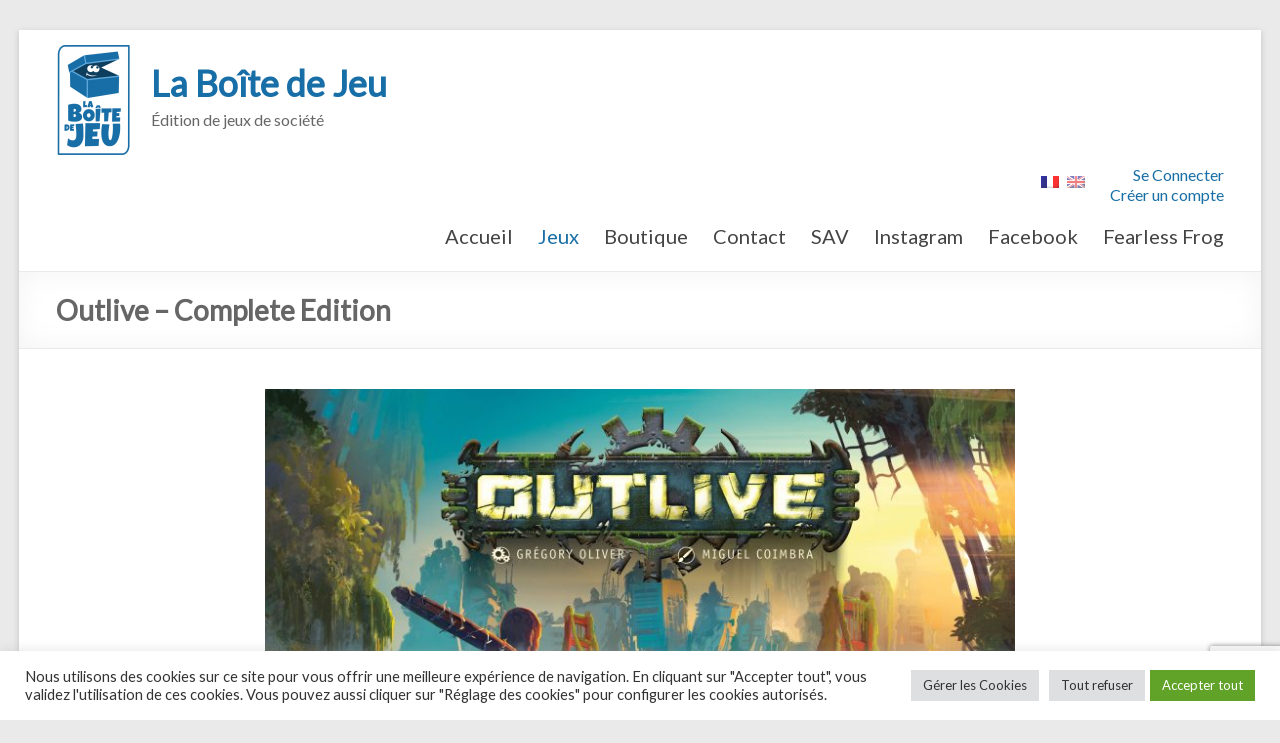

--- FILE ---
content_type: text/html; charset=UTF-8
request_url: https://laboitedejeu.fr/outlive-complete-edition/
body_size: 19276
content:
<!DOCTYPE html>
<!--[if IE 7]>
<html class="ie ie7" lang="fr-FR">
<![endif]-->
<!--[if IE 8]>
<html class="ie ie8" lang="fr-FR">
<![endif]-->
<!--[if !(IE 7) & !(IE 8)]><!-->
<html lang="fr-FR">
<!--<![endif]-->
<head>
<meta charset="UTF-8" />
<meta name="viewport" content="width=device-width, initial-scale=1">
<link rel="profile" href="http://gmpg.org/xfn/11" />
<link rel="pingback" href="https://laboitedejeu.fr/xmlrpc.php" />
<link href="//netdna.bootstrapcdn.com/font-awesome/4.1.0/css/font-awesome.min.css" rel="stylesheet">
		  <link rel="preconnect" href="https://fonts.googleapis.com">
<link rel="preconnect" href="https://fonts.gstatic.com" crossorigin>
<link href="https://fonts.googleapis.com/css2?family=Voltaire&display=swap" rel="stylesheet">
<link rel="stylesheet" href="//code.jquery.com/ui/1.11.4/themes/smoothness/jquery-ui.css">
<link rel="stylesheet" href="https://laboitedejeu.fr/wp-content/themes/boitestyle/js/intl/css/intlTelInput.css">

<script type="text/javascript">
	var site_url 	= "https://laboitedejeu.fr";
	var style_url = "https://laboitedejeu.fr/wp-content/themes/boitestyle/";
	var backurl = "";
	var api_url = "https://laboitedejeu.fr/api/";
	var userid = 0;
</script>
<title>Outlive &#8211; Complete Edition &#8211; La Boîte de Jeu</title>
<meta name='robots' content='max-image-preview:large' />
<link rel='dns-prefetch' href='//www.google.com' />
<link rel='dns-prefetch' href='//fonts.googleapis.com' />
<link rel='dns-prefetch' href='//s.w.org' />
<link rel="alternate" type="application/rss+xml" title="La Boîte de Jeu &raquo; Flux" href="https://laboitedejeu.fr/feed/" />
<link rel="alternate" type="application/rss+xml" title="La Boîte de Jeu &raquo; Flux des commentaires" href="https://laboitedejeu.fr/comments/feed/" />
		<script type="text/javascript">
			window._wpemojiSettings = {"baseUrl":"https:\/\/s.w.org\/images\/core\/emoji\/13.0.1\/72x72\/","ext":".png","svgUrl":"https:\/\/s.w.org\/images\/core\/emoji\/13.0.1\/svg\/","svgExt":".svg","source":{"concatemoji":"https:\/\/laboitedejeu.fr\/wp-includes\/js\/wp-emoji-release.min.js?ver=5.7.2"}};
			!function(e,a,t){var n,r,o,i=a.createElement("canvas"),p=i.getContext&&i.getContext("2d");function s(e,t){var a=String.fromCharCode;p.clearRect(0,0,i.width,i.height),p.fillText(a.apply(this,e),0,0);e=i.toDataURL();return p.clearRect(0,0,i.width,i.height),p.fillText(a.apply(this,t),0,0),e===i.toDataURL()}function c(e){var t=a.createElement("script");t.src=e,t.defer=t.type="text/javascript",a.getElementsByTagName("head")[0].appendChild(t)}for(o=Array("flag","emoji"),t.supports={everything:!0,everythingExceptFlag:!0},r=0;r<o.length;r++)t.supports[o[r]]=function(e){if(!p||!p.fillText)return!1;switch(p.textBaseline="top",p.font="600 32px Arial",e){case"flag":return s([127987,65039,8205,9895,65039],[127987,65039,8203,9895,65039])?!1:!s([55356,56826,55356,56819],[55356,56826,8203,55356,56819])&&!s([55356,57332,56128,56423,56128,56418,56128,56421,56128,56430,56128,56423,56128,56447],[55356,57332,8203,56128,56423,8203,56128,56418,8203,56128,56421,8203,56128,56430,8203,56128,56423,8203,56128,56447]);case"emoji":return!s([55357,56424,8205,55356,57212],[55357,56424,8203,55356,57212])}return!1}(o[r]),t.supports.everything=t.supports.everything&&t.supports[o[r]],"flag"!==o[r]&&(t.supports.everythingExceptFlag=t.supports.everythingExceptFlag&&t.supports[o[r]]);t.supports.everythingExceptFlag=t.supports.everythingExceptFlag&&!t.supports.flag,t.DOMReady=!1,t.readyCallback=function(){t.DOMReady=!0},t.supports.everything||(n=function(){t.readyCallback()},a.addEventListener?(a.addEventListener("DOMContentLoaded",n,!1),e.addEventListener("load",n,!1)):(e.attachEvent("onload",n),a.attachEvent("onreadystatechange",function(){"complete"===a.readyState&&t.readyCallback()})),(n=t.source||{}).concatemoji?c(n.concatemoji):n.wpemoji&&n.twemoji&&(c(n.twemoji),c(n.wpemoji)))}(window,document,window._wpemojiSettings);
		</script>
		<style type="text/css">
img.wp-smiley,
img.emoji {
	display: inline !important;
	border: none !important;
	box-shadow: none !important;
	height: 1em !important;
	width: 1em !important;
	margin: 0 .07em !important;
	vertical-align: -0.1em !important;
	background: none !important;
	padding: 0 !important;
}
</style>
	<link rel='stylesheet' id='dashicons-css'  href='https://laboitedejeu.fr/wp-includes/css/dashicons.min.css?ver=5.7.2' type='text/css' media='all' />
<link rel='stylesheet' id='theme-my-login-css'  href='https://laboitedejeu.fr/wp-content/themes/boitestyle/theme-my-login.css?ver=6.4.16' type='text/css' media='all' />
<link rel='stylesheet' id='wp-block-library-css'  href='https://laboitedejeu.fr/wp-includes/css/dist/block-library/style.min.css?ver=5.7.2' type='text/css' media='all' />
<link rel='stylesheet' id='contact-form-7-css'  href='https://laboitedejeu.fr/wp-content/plugins/contact-form-7/includes/css/styles.css?ver=5.4.1' type='text/css' media='all' />
<link rel='stylesheet' id='cookie-law-info-css'  href='https://laboitedejeu.fr/wp-content/plugins/cookie-law-info/public/css/cookie-law-info-public.css?ver=2.0.5' type='text/css' media='all' />
<link rel='stylesheet' id='cookie-law-info-gdpr-css'  href='https://laboitedejeu.fr/wp-content/plugins/cookie-law-info/public/css/cookie-law-info-gdpr.css?ver=2.0.5' type='text/css' media='all' />
<link rel='stylesheet' id='spacious_style-css'  href='https://laboitedejeu.fr/wp-content/themes/boitestyle/style.css?ver=20190909' type='text/css' media='all' />
<link rel='stylesheet' id='spacious-genericons-css'  href='https://laboitedejeu.fr/wp-content/themes/boitestyle/genericons/genericons.css?ver=3.3.1' type='text/css' media='all' />
<link rel='stylesheet' id='google_fonts-css'  href='//fonts.googleapis.com/css?family=Lato&#038;ver=5.7.2' type='text/css' media='all' />
<link rel='stylesheet' id='recent-posts-widget-with-thumbnails-public-style-css'  href='https://laboitedejeu.fr/wp-content/plugins/recent-posts-widget-with-thumbnails/public.css?ver=7.0.2' type='text/css' media='all' />
<link rel='stylesheet' id='cf7cf-style-css'  href='https://laboitedejeu.fr/wp-content/plugins/cf7-conditional-fields/style.css?ver=2.0.3' type='text/css' media='all' />
<link rel='stylesheet' id='colorbox-css'  href='https://laboitedejeu.fr/wp-content/plugins/lightbox-gallery/colorbox/example1/colorbox.css?ver=5.7.2' type='text/css' media='all' />
<script type="text/javascript">
// <![CDATA[
var colorbox_settings = {};
// ]]>
</script>
<script type='text/javascript' src='https://laboitedejeu.fr/wp-includes/js/jquery/jquery.min.js?ver=3.5.1' id='jquery-core-js'></script>
<script type='text/javascript' src='https://laboitedejeu.fr/wp-includes/js/jquery/jquery-migrate.min.js?ver=3.3.2' id='jquery-migrate-js'></script>
<script type='text/javascript' src='https://laboitedejeu.fr/wp-includes/js/jquery/ui/core.min.js?ver=1.12.1' id='jquery-ui-core-js'></script>
<script type='text/javascript' src='https://laboitedejeu.fr/wp-includes/js/jquery/ui/datepicker.min.js?ver=1.12.1' id='jquery-ui-datepicker-js'></script>
<script type='text/javascript' id='jquery-ui-datepicker-js-after'>
jQuery(document).ready(function(jQuery){jQuery.datepicker.setDefaults({"closeText":"Fermer","currentText":"Aujourd\u2019hui","monthNames":["janvier","f\u00e9vrier","mars","avril","mai","juin","juillet","ao\u00fbt","septembre","octobre","novembre","d\u00e9cembre"],"monthNamesShort":["Jan","F\u00e9v","Mar","Avr","Mai","Juin","Juil","Ao\u00fbt","Sep","Oct","Nov","D\u00e9c"],"nextText":"Suivant","prevText":"Pr\u00e9c\u00e9dent","dayNames":["dimanche","lundi","mardi","mercredi","jeudi","vendredi","samedi"],"dayNamesShort":["dim","lun","mar","mer","jeu","ven","sam"],"dayNamesMin":["D","L","M","M","J","V","S"],"dateFormat":"d MM yy","firstDay":1,"isRTL":false});});
</script>
<script type='text/javascript' src='https://laboitedejeu.fr/wp-includes/js/jquery/ui/accordion.min.js?ver=1.12.1' id='jquery-ui-accordion-js'></script>
<script type='text/javascript' src='https://laboitedejeu.fr/wp-includes/js/jquery/ui/tabs.min.js?ver=1.12.1' id='jquery-ui-tabs-js'></script>
<script type='text/javascript' src='https://laboitedejeu.fr/wp-includes/js/jquery/ui/tooltip.min.js?ver=1.12.1' id='jquery-ui-tooltip-js'></script>
<script type='text/javascript' src='https://laboitedejeu.fr/wp-content/themes/boitestyle//js/boitedejeu.js?ver=20190906' id='boitescript-js'></script>
<script type='text/javascript' id='cookie-law-info-js-extra'>
/* <![CDATA[ */
var Cli_Data = {"nn_cookie_ids":["CONSENT","_gat","yt-remote-connected-devices","_ga","_gid","yt-remote-device-id","yt.innertube::requests","yt.innertube::nextId","VISITOR_INFO1_LIVE","test_cookie","IDE","__stripe_sid","YSC","_GRECAPTCHA","__stripe_mid","qtrans_front_language","PHPSESSID"],"cookielist":[],"non_necessary_cookies":{"necessary":["__stripe_sid","__stripe_mid","PHPSESSID"],"functional":["_GRECAPTCHA","qtrans_front_language"],"performance":["_gat"],"analytics":["CONSENT","_ga","_gid"],"advertisement":["yt-remote-connected-devices","yt-remote-device-id","yt.innertube::requests","yt.innertube::nextId","VISITOR_INFO1_LIVE","test_cookie","IDE","YSC"]},"ccpaEnabled":"","ccpaRegionBased":"","ccpaBarEnabled":"","strictlyEnabled":["necessary","obligatoire"],"ccpaType":"gdpr","js_blocking":"1","custom_integration":"","triggerDomRefresh":"","secure_cookies":""};
var cli_cookiebar_settings = {"animate_speed_hide":"500","animate_speed_show":"500","background":"#FFF","border":"#b1a6a6c2","border_on":"","button_1_button_colour":"#61a229","button_1_button_hover":"#4e8221","button_1_link_colour":"#fff","button_1_as_button":"1","button_1_new_win":"","button_2_button_colour":"#333","button_2_button_hover":"#292929","button_2_link_colour":"#444","button_2_as_button":"","button_2_hidebar":"","button_3_button_colour":"#dedfe0","button_3_button_hover":"#b2b2b3","button_3_link_colour":"#333333","button_3_as_button":"1","button_3_new_win":"","button_4_button_colour":"#dedfe0","button_4_button_hover":"#b2b2b3","button_4_link_colour":"#333333","button_4_as_button":"1","button_7_button_colour":"#61a229","button_7_button_hover":"#4e8221","button_7_link_colour":"#fff","button_7_as_button":"1","button_7_new_win":"","font_family":"inherit","header_fix":"","notify_animate_hide":"1","notify_animate_show":"","notify_div_id":"#cookie-law-info-bar","notify_position_horizontal":"right","notify_position_vertical":"bottom","scroll_close":"","scroll_close_reload":"","accept_close_reload":"","reject_close_reload":"","showagain_tab":"1","showagain_background":"#fff","showagain_border":"#000","showagain_div_id":"#cookie-law-info-again","showagain_x_position":"100px","text":"#333333","show_once_yn":"","show_once":"10000","logging_on":"","as_popup":"","popup_overlay":"1","bar_heading_text":"","cookie_bar_as":"banner","popup_showagain_position":"bottom-right","widget_position":"left"};
var log_object = {"ajax_url":"https:\/\/laboitedejeu.fr\/wp-admin\/admin-ajax.php"};
/* ]]> */
</script>
<script type='text/javascript' src='https://laboitedejeu.fr/wp-content/plugins/cookie-law-info/public/js/cookie-law-info-public.js?ver=2.0.5' id='cookie-law-info-js'></script>
<script type='text/javascript' id='eshop_cart_widget-js-extra'>
/* <![CDATA[ */
var eshopCartParams = {"addfadein":"100","addfadeout":"3000","cartcleardelay":"1000","cartdelay":"750","cartupdate":"3000","cartfadeout":"50","cartfadein":"700","adminajax":"https:\/\/laboitedejeu.fr\/wp-admin\/admin-ajax.php"};
/* ]]> */
</script>
<script type='text/javascript' src='https://laboitedejeu.fr/wp-content/uploads/eshop_files/eshop-cart.js?ver=20150108' id='eshop_cart_widget-js'></script>
<script type='text/javascript' src='https://www.google.com/recaptcha/api.js?hl=fr-FR&#038;ver=5.7.2' id='recaptcha-js'></script>
<script type='text/javascript' src='https://laboitedejeu.fr/wp-content/plugins/theme-my-login/modules/themed-profiles/themed-profiles.js?ver=5.7.2' id='tml-themed-profiles-js'></script>
<script type='text/javascript' src='https://laboitedejeu.fr/wp-content/themes/boitestyle/js/spacious-custom.js?ver=5.7.2' id='spacious-custom-js'></script>
<!--[if lte IE 8]>
<script type='text/javascript' src='https://laboitedejeu.fr/wp-content/themes/boitestyle/js/html5shiv.min.js?ver=5.7.2' id='html5-js'></script>
<![endif]-->
<script type='text/javascript' src='https://laboitedejeu.fr/wp-content/plugins/lightbox-gallery/js/jquery.colorbox.js?ver=5.7.2' id='colorbox-js'></script>
<script type='text/javascript' src='https://laboitedejeu.fr/wp-content/plugins/lightbox-gallery/lightbox-gallery.js?ver=5.7.2' id='lightbox-gallery-js'></script>
<link rel="https://api.w.org/" href="https://laboitedejeu.fr/wp-json/" /><link rel="alternate" type="application/json" href="https://laboitedejeu.fr/wp-json/wp/v2/pages/4978" /><link rel="EditURI" type="application/rsd+xml" title="RSD" href="https://laboitedejeu.fr/xmlrpc.php?rsd" />
<link rel="wlwmanifest" type="application/wlwmanifest+xml" href="https://laboitedejeu.fr/wp-includes/wlwmanifest.xml" /> 
<meta name="generator" content="WordPress 5.7.2" />
<link rel="canonical" href="https://laboitedejeu.fr/outlive-complete-edition/" />
<link rel='shortlink' href='https://laboitedejeu.fr/?p=4978' />
<link rel="alternate" type="application/json+oembed" href="https://laboitedejeu.fr/wp-json/oembed/1.0/embed?url=https%3A%2F%2Flaboitedejeu.fr%2Foutlive-complete-edition%2F" />
<link rel="alternate" type="text/xml+oembed" href="https://laboitedejeu.fr/wp-json/oembed/1.0/embed?url=https%3A%2F%2Flaboitedejeu.fr%2Foutlive-complete-edition%2F&#038;format=xml" />
<link rel="stylesheet" type="text/css" href="https://laboitedejeu.fr/wp-content/plugins/lightbox-gallery/lightbox-gallery.css" />
<style type="text/css">
.qtranxs_flag_fr {background-image: url(https://laboitedejeu.fr/wp-content/plugins/qtranslate-xt/flags/fr.png); background-repeat: no-repeat;}
.qtranxs_flag_en {background-image: url(https://laboitedejeu.fr/wp-content/plugins/qtranslate-xt/flags/gb.png); background-repeat: no-repeat;}
</style>
<link hreflang="fr" href="https://laboitedejeu.fr/fr/outlive-complete-edition/" rel="alternate" />
<link hreflang="en" href="https://laboitedejeu.fr/en/outlive-complete-edition/" rel="alternate" />
<link hreflang="x-default" href="https://laboitedejeu.fr/outlive-complete-edition/" rel="alternate" />
<meta name="generator" content="qTranslate-XT 3.10.0" />
<link rel="icon" href="https://laboitedejeu.fr/wp-content/uploads/2017/08/lbdj-1-150x150.png" sizes="32x32" />
<link rel="icon" href="https://laboitedejeu.fr/wp-content/uploads/2017/08/lbdj-1-230x230.png" sizes="192x192" />
<link rel="apple-touch-icon" href="https://laboitedejeu.fr/wp-content/uploads/2017/08/lbdj-1-230x230.png" />
<meta name="msapplication-TileImage" content="https://laboitedejeu.fr/wp-content/uploads/2017/08/lbdj-1-270x270.png" />
		<style type="text/css"> blockquote { border-left: 3px solid #186ea6; }
			.spacious-button, input[type="reset"], input[type="button"], input[type="submit"], button { background-color: #186ea6; }
			.previous a:hover, .next a:hover { 	color: #186ea6; }
			a { color: #186ea6; }
			#site-title a:hover { color: #186ea6; }
			.main-navigation ul li.current_page_item a, .main-navigation ul li:hover > a { color: #186ea6; }
			.main-navigation ul li ul { border-top: 1px solid #186ea6; }
			.main-navigation ul li ul li a:hover, .main-navigation ul li ul li:hover > a, .main-navigation ul li.current-menu-item ul li a:hover { color: #186ea6; }
			.site-header .menu-toggle:hover.entry-meta a.read-more:hover,#featured-slider .slider-read-more-button:hover,.call-to-action-button:hover,.entry-meta .read-more-link:hover,.spacious-button:hover, input[type="reset"]:hover, input[type="button"]:hover, input[type="submit"]:hover, button:hover { background: #003c74; }
			.main-small-navigation li:hover { background: #186ea6; }
			.main-small-navigation ul > .current_page_item, .main-small-navigation ul > .current-menu-item { background: #186ea6; }
			.main-navigation a:hover, .main-navigation ul li.current-menu-item a, .main-navigation ul li.current_page_ancestor a, .main-navigation ul li.current-menu-ancestor a, .main-navigation ul li.current_page_item a, .main-navigation ul li:hover > a  { color: #186ea6; }
			.small-menu a:hover, .small-menu ul li.current-menu-item a, .small-menu ul li.current_page_ancestor a, .small-menu ul li.current-menu-ancestor a, .small-menu ul li.current_page_item a, .small-menu ul li:hover > a { color: #186ea6; }
			#featured-slider .slider-read-more-button { background-color: #186ea6; }
			#controllers a:hover, #controllers a.active { background-color: #186ea6; color: #186ea6; }
			.widget_service_block a.more-link:hover, .widget_featured_single_post a.read-more:hover,#secondary a:hover,logged-in-as:hover  a,.single-page p a:hover{ color: #003c74; }
			.breadcrumb a:hover { color: #186ea6; }
			.tg-one-half .widget-title a:hover, .tg-one-third .widget-title a:hover, .tg-one-fourth .widget-title a:hover { color: #186ea6; }
			.pagination span ,.site-header .menu-toggle:hover{ background-color: #186ea6; }
			.pagination a span:hover { color: #186ea6; border-color: .#186ea6; }
			.widget_testimonial .testimonial-post { border-color: #186ea6 #EAEAEA #EAEAEA #EAEAEA; }
			.call-to-action-content-wrapper { border-color: #EAEAEA #EAEAEA #EAEAEA #186ea6; }
			.call-to-action-button { background-color: #186ea6; }
			#content .comments-area a.comment-permalink:hover { color: #186ea6; }
			.comments-area .comment-author-link a:hover { color: #186ea6; }
			.comments-area .comment-author-link span { background-color: #186ea6; }
			.comment .comment-reply-link:hover { color: #186ea6; }
			.nav-previous a:hover, .nav-next a:hover { color: #186ea6; }
			#wp-calendar #today { color: #186ea6; }
			.widget-title span { border-bottom: 2px solid #186ea6; }
			.footer-widgets-area a:hover { color: #186ea6 !important; }
			.footer-socket-wrapper .copyright a:hover { color: #186ea6; }
			a#back-top:before { background-color: #186ea6; }
			.read-more, .more-link { color: #186ea6; }
			.post .entry-title a:hover, .page .entry-title a:hover { color: #186ea6; }
			.post .entry-meta .read-more-link { background-color: #186ea6; }
			.post .entry-meta a:hover, .type-page .entry-meta a:hover { color: #186ea6; }
			.single #content .tags a:hover { color: #186ea6; }
			.widget_testimonial .testimonial-icon:before { color: #186ea6; }
			a#scroll-up { background-color: #186ea6; }
			.search-form span { background-color: #186ea6; }</style>
				<style type="text/css" id="wp-custom-css">
			/*
Vous pouvez ajouter du CSS personnalisé ici.

Cliquez sur l’icône d’aide ci-dessus pour en savoir plus.
*/
body.page h2 {
clear:both;
color:#186ea6;
}
 body.page figure.post-featured-image {
display:none;
}

.flag-fr {
display: inline-block;
background-image: url("https://www.laboitedejeu.fr/wp-content/plugins/qtranslate-x/flags/fr.png");
width: 18px;
height: 12px;
margin: 3px;
padding: 0;
}

.flag-de {
display: inline-block;
background-image: url("https://www.laboitedejeu.fr/wp-content/plugins/qtranslate-x/flags/de.png");
width: 18px;
height: 12px;
margin: 3px;
padding: 0;
}

.flag-gb {
display: inline-block;
background-image: url("https://www.laboitedejeu.fr/wp-content/plugins/qtranslate-x/flags/gb.png");
width: 18px;
height: 12px;
margin: 3px;
padding: 0;
}

.red {
color:#FF0000;
	margin-bottom:0px;
}
.yellow {
color:#f06a06;
	margin-bottom:0px;
}
.green {
color:#f7df03;
	margin-bottom:0px;
}

/*Malhya SAV*/
.product-grid {
  display: flex;
  flex-wrap:wrap;
  align-items:left;
  gap:10px;
}

.product-card {
  display: flex;
  border: 1px solid grey;
	border-radius:8px;
	box-shadow: 5px 5px 6px lightgray;
  padding: 10px;
  width: 368px;
  height: auto;
  box-sizing: border-box;
  margin: 10px;
  font-family: Arial, sans-serif;
	background-color:ghostwhite;
	position:relative;
}

.product-left {
  display: flex;
  flex-direction: column;
  align-items: center;
  width: 100px;

  padding-right: 10px;
}

.product-left img:hover {
  transform:scale(3.5,3.5);
	transform-origin: left center;
  z-index: 5;
  background: ghostwhite;
}
.product-left img:active {
  transform:scale(3.5,3.5);
	transform-origin: left center;
  z-index: 5;
  background: ghostwhite;
}
.product-left img {
  width: 100px;
  height: 100px;
  object-fit:contain;
	border-radius: 6px;
  border: solid 1px;
  padding: 3px;
}

.product-title {
  font-weight: bold;
  margin-top: 5px;
	font-family: "Voltaire", sans-serif;
}

.product-right {
  display: flex;
  flex-direction: column;
  justify-content: center;
  padding-left: 10px;
  width: 150px;
}

.product-description,
.product-quantity {
  margin-bottom: 5px;
}

.badge {
  position: absolute;
  top: 12px;
  right: 12px;
  display: flex;
  gap: 2px; /* espace entre les cercles */
}
.badge-MULTI {
  position: absolute;
  bottom: 12px;
  right: 12px;
	font-family:'Voltaire';
	font-size:10px;
	text-decoration:line-through 2px;
	color:#ccc;
  gap: 2px; /* espace entre les cercles */
}
.badge-LOCALISED {
  position: absolute;
  bottom: 12px;
  right: 12px;
font-family:'Voltaire';
	font-size:10px;
  gap: 2px; /* espace entre les cercles */
}

.badge span {
  width: 18px;
  height: 12px;
  background-color: #b4bbc1;
  color: #fff;
  border-radius: 25%;
  display: flex;
  align-items: center;
  justify-content: center;
  font-weight: bold;
  font-size: 10px;
  font-family: "Voltaire", sans-serif;
  font-weight: 400;
  font-style: normal;
}

/* Couleurs en fonction de la lettre */
.badge span[data-letter="HER"] { background-color: #28a901; } /* vert */
.badge span[data-letter="DICE"] { background-color: #333; } /* gris */
.badge span[data-letter="SLEE"] { background-color: #284651; } /* darkblue */
.badge span[data-letter="TRAY"] { background-color: #886349; } /* Brown */

		/*Malhya FAQ*/
.nav-booklet{
max-width:1218px;
display:flex;
flex-wrap:wrap;
gap:10px
}
.booklet-fixes{
  width: 160px;
  height: 40px;
  display: flex;
  justify-content: space-between; /* Répartit les 3 parties */
  align-items: center; /* Centre verticalement */
}


.booklet-title{
	width:100%;
	font-family: "Voltaire", sans-serif;
	text-align:center;
	color:white;
  text-shadow:
    1px 1px 0 #000,
    -1px 1px 0 #000,
    -1px -1px 0 #000,
    1px -1px 0 #000;
	font-size: 1.1em;
  margin: auto;
}

}
.booklet-title:hover{
	width:100%;
	font-family: "Voltaire", sans-serif;
	text-align:center;
	color:#ccc;
  text-shadow:
    1px 1px 0 #000,
    -1px 1px 0 #000,
    -1px -1px 0 #000,
    1px -1px 0 #000;

}
.booklet-header{
	border-radius:8px 8px 0 0;
	width:160px;
	height:40px;
	display:flex;
	background-size:cover;
	background-position:center;
	}

.circle.red{
  background-color: #ED000B; /* Couleur du cercle */

}
.circle.yellow{
  background-color: #F06A06; /* Couleur du cercle */
}
.circle.green{
background-color:#F7DF03
}


.container {
	border:solid 1px #ddd;
  width: 160px;
  height: 30px;
  display: flex;
  justify-content: space-between; /* Répartit les 3 parties */
  align-items: center; /* Centre verticalement */

}

.item {
  display: flex;
  align-items: center;
	height:30px;
	margin: auto;
  gap: 4px; /* Espace entre cercle et nombre */
}

.circle {
  width: 16px;
  height: 16px;
  border-radius: 50%;
  color: #fff; /* Symbole blanc */
  display: flex;
  font:bold;
  justify-content: center;
  align-items: center;
  font-size: 14px; /* Taille du symbole */
   font-weight: bold;
}

.number {
  font-size: 12px;
	margin-bottom:14px;
	margin-top:14px;
}

/* Carte principale */
.card-faq {
    border: 1px solid #CCC;
    border-radius: 8px;
    padding: 8px;
	margin-top:25px;
	margin-bottom:25px;
    max-width: 1268px;
    box-sizing: border-box;
    font-family: Arial, sans-serif;
}

/* Header en mode PC */
.card-header-faq {
    display: flex;
    align-items: center;
    gap: 16px;
    flex-wrap: wrap; /* Permet le passage en mobile */
}

/* Badge */

.badge-container-faq {
    position: relative;
    width: 120px; /* Ajuste selon ton design */
    height: 64px; /* Hauteur max */
    background-size: contain;
    background-repeat: no-repeat;
    background-position: center;
    display: flex;
    align-items: center;
    justify-content: center;
}

/* Exemple de classes pour changer l'image */
.badge-type1 {
    background-image: url('wp-content/uploads/2025/11/ICO-Chapter.png');
}
.badge-type2 {
    background-image: url('badge-type2.png');
}


.badge-text-faq {
    position: absolute;
	line-height:32px;
    top: 50%;
    left: 50%;
    transform: translate(-50%, -50%);
    color: #fff;
		font-family: "Voltaire", sans-serif;
    font-weight: bold;
    font-size: 1.5em;
	
}

/* Page */
.page-faq {
    font-size: 0.9em;
}

/* Titre */
.title-faq {
    font-size:2em;
    font-weight: bold;
    display: flex;
    align-items: center;
	font-family:"Voltaire", sans-serif;
    gap: 6px;
}

/* Type */
.type-faq {
    font-style: italic;
    font-size: 1em;
}

/* Corps */
.card-body-faq {
    margin-top: 8px;
    font-size: 0.95em;
}

.fix-faq{
	border:dashed 2px #000;
	border-radius:16px;
	box-shadow:5px 5px 0px #ddd;
}		</style>
		<script src="https://laboitedejeu.fr/wp-content/themes/boitestyle/js/jquery.popupoverlay.js"></script>
<script src="https://laboitedejeu.fr/wp-content/themes/boitestyle/js/intl/js/intlTelInput.js"></script>

</head>

<body class="page-template-default page page-id-4978 wp-custom-logo cbc-page no-sidebar-full-width blog-alternate-medium ">

<input type="hidden" name="identid" id="identid" value="0" />

<div id="page" class="hfeed site">
		<header id="masthead" class="site-header clearfix">

		
		<div id="header-text-nav-container">
			<div class="inner-wrap">

				<div id="header-text-nav-wrap" class="clearfix">
					<div id="header-left-section">
													<div id="header-logo-image">
								
								<a href="https://laboitedejeu.fr/" class="custom-logo-link" rel="home"><img width="75" height="110" src="https://laboitedejeu.fr/wp-content/uploads/2017/06/cropped-cropped-logo-lbdj.png" class="custom-logo" alt="La Boîte de Jeu" /></a>							</div><!-- #header-logo-image -->
												<div id="header-text" class="">
                                       <h3 id="site-title">
                        <a href="https://laboitedejeu.fr/" title="La Boîte de Jeu" rel="home">La Boîte de Jeu</a>
                     </h3>
                                                         <p id="site-description">Édition de jeux de société</p>
                  <!-- #site-description -->
						</div><!-- #header-text -->
					</div><!-- #header-left-section -->
					<div id="header-right-section">
												<div id="header-right-sidebar" class="clearfix">
						<aside id="theme-my-login-w" class="widget widget_theme_my_login">
				<div class="tml tml-user-panel" id="theme-my-login1">
					<ul class="tml-user-links">
						<li><a href="/login/">Se Connecter</a></li>
						<li><a href="/register/">Créer un compte</a></li>
					</ul>
				</div>
			</aside><style type="text/css">
.qtranxs_widget ul { margin: 0; }
.qtranxs_widget ul li
{
display: inline; /* horizontal list, use "list-item" or other appropriate value for vertical list */
list-style-type: none; /* use "initial" or other to enable bullets */
margin: 0 5px 0 0; /* adjust spacing between items */
opacity: 0.5;
-o-transition: 1s ease opacity;
-moz-transition: 1s ease opacity;
-webkit-transition: 1s ease opacity;
transition: 1s ease opacity;
}
/* .qtranxs_widget ul li span { margin: 0 5px 0 0; } */ /* other way to control spacing */
.qtranxs_widget ul li.active { opacity: 0.8; }
.qtranxs_widget ul li:hover { opacity: 1; }
.qtranxs_widget img { box-shadow: none; vertical-align: middle; display: initial; }
.qtranxs_flag { height:12px; width:18px; display:block; }
.qtranxs_flag_and_text { padding-left:20px; }
.qtranxs_flag span { display:none; }
</style>
<aside id="qtranslate-2" class="widget qtranxs_widget">
<ul class="language-chooser language-chooser-image qtranxs_language_chooser" id="qtranslate-2-chooser">
<li class="lang-fr active"><a href="https://laboitedejeu.fr/fr/outlive-complete-edition/" hreflang="fr" title="Français (fr)" class="qtranxs_image qtranxs_image_fr"><img src="https://laboitedejeu.fr/wp-content/plugins/qtranslate-xt/flags/fr.png" alt="Français (fr)" /><span style="display:none">Français</span></a></li>
<li class="lang-en"><a href="https://laboitedejeu.fr/en/outlive-complete-edition/" hreflang="en" title="English (en)" class="qtranxs_image qtranxs_image_en"><img src="https://laboitedejeu.fr/wp-content/plugins/qtranslate-xt/flags/gb.png" alt="English (en)" /><span style="display:none">English</span></a></li>
</ul><div class="qtranxs_widget_end"></div>
</aside>						</div>
												<nav id="site-navigation" class="main-navigation" role="navigation">
							<h3 class="menu-toggle">Menu</h3>
							<div class="menu-menu-principal-container"><ul id="menu-menu-principal" class="menu"><li id="menu-item-71" class="menu-item menu-item-type-post_type menu-item-object-page menu-item-home menu-item-71"><a href="https://laboitedejeu.fr/">Accueil</a></li>
<li id="menu-item-72" class="menu-item menu-item-type-custom menu-item-object-custom current-menu-ancestor current-menu-parent menu-item-has-children menu-item-72"><a href="#">Jeux</a>
<ul class="sub-menu">
	<li id="menu-item-73" class="menu-item menu-item-type-post_type menu-item-object-page menu-item-73"><a href="https://laboitedejeu.fr/10-to-kill/">10′ to Kill</a></li>
	<li id="menu-item-5319" class="menu-item menu-item-type-post_type menu-item-object-page menu-item-5319"><a href="https://laboitedejeu.fr/les-architectes-damytis/">Les Architectes d’Amytis</a></li>
	<li id="menu-item-2630" class="menu-item menu-item-type-post_type menu-item-object-page menu-item-2630"><a href="https://laboitedejeu.fr/au-creux-de-ta-main/">Au Creux de ta Main</a></li>
	<li id="menu-item-5347" class="menu-item menu-item-type-post_type menu-item-object-page menu-item-5347"><a href="https://laboitedejeu.fr/backstories-seule-sous-la-glace/">Backstories : Seule sous la Glace</a></li>
	<li id="menu-item-5786" class="menu-item menu-item-type-post_type menu-item-object-page menu-item-5786"><a href="https://laboitedejeu.fr/backstories-les-noces-d-emeraude/">Backstories : Les Noces d’Émeraude</a></li>
	<li id="menu-item-6227" class="menu-item menu-item-type-post_type menu-item-object-page menu-item-6227"><a href="https://laboitedejeu.fr/butterfly-effect-alter-ego/">Butterfly Effect – Alter Ego</a></li>
	<li id="menu-item-2344" class="menu-item menu-item-type-post_type menu-item-object-page menu-item-2344"><a href="https://laboitedejeu.fr/call-to-adventure/">Call to Adventure</a></li>
	<li id="menu-item-1144" class="menu-item menu-item-type-post_type menu-item-object-page menu-item-1144"><a href="https://laboitedejeu.fr/cerbere/">Cerbère</a></li>
	<li id="menu-item-74" class="menu-item menu-item-type-post_type menu-item-object-page menu-item-74"><a href="https://laboitedejeu.fr/clash-of-rage/">Clash of Rage</a></li>
	<li id="menu-item-2801" class="menu-item menu-item-type-post_type menu-item-object-page menu-item-2801"><a href="https://laboitedejeu.fr/daimyo/">Daimyo : la renaissance de l’empire</a></li>
	<li id="menu-item-5736" class="menu-item menu-item-type-post_type menu-item-object-page menu-item-5736"><a href="https://laboitedejeu.fr/danger/">Danger</a></li>
	<li id="menu-item-2551" class="menu-item menu-item-type-post_type menu-item-object-page menu-item-2551"><a href="https://laboitedejeu.fr/dinogenics/">Dinogenics</a></li>
	<li id="menu-item-4551" class="menu-item menu-item-type-post_type menu-item-object-page menu-item-4551"><a href="https://laboitedejeu.fr/dinosaur-world/">Dinosaur World</a></li>
	<li id="menu-item-3576" class="menu-item menu-item-type-post_type menu-item-object-page menu-item-3576"><a href="https://laboitedejeu.fr/enquetes-a-los-angeles/">Enquêtes à Los Angeles</a></li>
	<li id="menu-item-4953" class="menu-item menu-item-type-post_type menu-item-object-page menu-item-4953"><a href="https://laboitedejeu.fr/evil-corp/">Evil Corp.</a></li>
	<li id="menu-item-4844" class="menu-item menu-item-type-post_type menu-item-object-page menu-item-4844"><a href="https://laboitedejeu.fr/foxy-2/">Foxy</a></li>
	<li id="menu-item-4744" class="menu-item menu-item-type-post_type menu-item-object-page menu-item-4744"><a href="https://laboitedejeu.fr/from-the-moon/">From the Moon</a></li>
	<li id="menu-item-162" class="menu-item menu-item-type-post_type menu-item-object-page menu-item-162"><a href="https://laboitedejeu.fr/grumpf/">Grumpf</a></li>
	<li id="menu-item-3635" class="menu-item menu-item-type-post_type menu-item-object-page menu-item-3635"><a href="https://laboitedejeu.fr/les-hauts-fourneaux/">Les Hauts Fourneaux</a></li>
	<li id="menu-item-578" class="menu-item menu-item-type-post_type menu-item-object-page menu-item-578"><a href="https://laboitedejeu.fr/huns/">Huns</a></li>
	<li id="menu-item-223" class="menu-item menu-item-type-post_type menu-item-object-page menu-item-223"><a href="https://laboitedejeu.fr/ilos/">Ilôs</a></li>
	<li id="menu-item-5363" class="menu-item menu-item-type-post_type menu-item-object-page menu-item-5363"><a href="https://laboitedejeu.fr/inheritors/">Inheritors</a></li>
	<li id="menu-item-5928" class="menu-item menu-item-type-post_type menu-item-object-page menu-item-5928"><a href="https://laboitedejeu.fr/insurrection/">Insurrection</a></li>
	<li id="menu-item-422" class="menu-item menu-item-type-post_type menu-item-object-page menu-item-422"><a href="https://laboitedejeu.fr/invazions/">Invazions</a></li>
	<li id="menu-item-3310" class="menu-item menu-item-type-post_type menu-item-object-page menu-item-3310"><a href="https://laboitedejeu.fr/its-a-wonderful-kingdom/">It’s a Wonderful Kingdom</a></li>
	<li id="menu-item-1507" class="menu-item menu-item-type-post_type menu-item-object-page menu-item-1507"><a href="https://laboitedejeu.fr/its-a-wonderful-world/">It’s a Wonderful World</a></li>
	<li id="menu-item-4166" class="menu-item menu-item-type-post_type menu-item-object-page menu-item-4166"><a href="https://laboitedejeu.fr/malhya/">Malhya – Lands of Legends</a></li>
	<li id="menu-item-920" class="menu-item menu-item-type-post_type menu-item-object-page menu-item-920"><a href="https://laboitedejeu.fr/montana/">Montana</a></li>
	<li id="menu-item-5781" class="menu-item menu-item-type-post_type menu-item-object-page menu-item-5781"><a href="https://laboitedejeu.fr/moonlight-le-territoire-des-loups/">Moonlight – Le Territoire des Loups</a></li>
	<li id="menu-item-1009" class="menu-item menu-item-type-post_type menu-item-object-page menu-item-1009"><a href="https://laboitedejeu.fr/neta-tanka/">Neta-Tanka</a></li>
	<li id="menu-item-4813" class="menu-item menu-item-type-post_type menu-item-object-page menu-item-4813"><a href="https://laboitedejeu.fr/nimalia/">Nimalia</a></li>
	<li id="menu-item-4991" class="menu-item menu-item-type-post_type menu-item-object-page current-menu-item page_item page-item-4978 current_page_item menu-item-4991"><a href="https://laboitedejeu.fr/outlive-complete-edition/" aria-current="page">Outlive – Complete Edition</a></li>
	<li id="menu-item-75" class="menu-item menu-item-type-post_type menu-item-object-page menu-item-75"><a href="https://laboitedejeu.fr/outlive/">Outlive</a></li>
	<li id="menu-item-1190" class="menu-item menu-item-type-post_type menu-item-object-page menu-item-1190"><a href="https://laboitedejeu.fr/outlive-underwater/">Outlive Underwater</a></li>
	<li id="menu-item-4299" class="menu-item menu-item-type-post_type menu-item-object-page menu-item-4299"><a href="https://laboitedejeu.fr/perladora/">Perladöra</a></li>
	<li id="menu-item-3415" class="menu-item menu-item-type-post_type menu-item-object-page menu-item-3415"><a href="https://laboitedejeu.fr/riftforce/">Riftforce</a></li>
	<li id="menu-item-4341" class="menu-item menu-item-type-post_type menu-item-object-page menu-item-4341"><a href="https://laboitedejeu.fr/super-peluches/">Super Peluches</a></li>
	<li id="menu-item-4456" class="menu-item menu-item-type-post_type menu-item-object-page menu-item-4456"><a href="https://laboitedejeu.fr/les-tribus-du-vent/">Les Tribus du Vent</a></li>
	<li id="menu-item-4054" class="menu-item menu-item-type-post_type menu-item-object-page menu-item-4054"><a href="https://laboitedejeu.fr/whistle-mountain/">Whistle Mountain</a></li>
	<li id="menu-item-4314" class="menu-item menu-item-type-post_type menu-item-object-page menu-item-4314"><a href="https://laboitedejeu.fr/whistle-stop/">Whistle Stop</a></li>
	<li id="menu-item-5399" class="menu-item menu-item-type-post_type menu-item-object-page menu-item-5399"><a href="https://laboitedejeu.fr/wizards-cup/">Wizards Cup</a></li>
</ul>
</li>
<li id="menu-item-105" class="menu-item menu-item-type-post_type menu-item-object-page menu-item-has-children menu-item-105"><a href="https://laboitedejeu.fr/shop/">Boutique</a>
<ul class="sub-menu">
	<li id="menu-item-438" class="menu-item menu-item-type-post_type menu-item-object-page menu-item-438"><a href="https://laboitedejeu.fr/shop/">Boutique</a></li>
	<li id="menu-item-103" class="menu-item menu-item-type-post_type menu-item-object-page menu-item-103"><a href="https://laboitedejeu.fr/pledge-manager/">Pledge Manager</a></li>
	<li id="menu-item-106" class="menu-item menu-item-type-post_type menu-item-object-page menu-item-106"><a href="https://laboitedejeu.fr/commandes/">Mes Commandes</a></li>
</ul>
</li>
<li id="menu-item-69" class="menu-item menu-item-type-post_type menu-item-object-page menu-item-69"><a href="https://laboitedejeu.fr/contact/">Contact</a></li>
<li id="menu-item-1029" class="menu-item menu-item-type-post_type menu-item-object-page menu-item-1029"><a href="https://laboitedejeu.fr/sav/">SAV</a></li>
<li id="menu-item-4107" class="menu-item menu-item-type-custom menu-item-object-custom menu-item-4107"><a href="https://www.instagram.com/laboitedejeu/">Instagram</a></li>
<li id="menu-item-4109" class="menu-item menu-item-type-custom menu-item-object-custom menu-item-4109"><a href="https://www.facebook.com/laboitedejeu">Facebook</a></li>
<li id="menu-item-4632" class="menu-item menu-item-type-post_type menu-item-object-page menu-item-4632"><a href="https://laboitedejeu.fr/fearless-frog/">Fearless Frog</a></li>
</ul></div>						</nav>
			    	</div><!-- #header-right-section -->

			   </div><!-- #header-text-nav-wrap -->
			</div><!-- .inner-wrap -->
		</div><!-- #header-text-nav-container -->

		
						<div class="header-post-title-container clearfix">
					<div class="inner-wrap">
						<div class="post-title-wrapper">
							                                                   	   <h1 class="header-post-title-class">Outlive &#8211; Complete Edition</h1>
						   						   						</div>
											</div>
				</div>
				</header>
			<div id="main" class="clearfix">
		<div class="inner-wrap">
	
	<div id="primary">
		<div id="content" class="clearfix">
			
				
<article id="post-4978" class="post-4978 page type-page status-publish has-post-thumbnail hentry">
		
	<figure class="post-featured-image"><a href="https://laboitedejeu.fr/outlive-complete-edition/" title="Outlive &#8211; Complete Edition"><img width="350" height="350" src="https://laboitedejeu.fr/wp-content/uploads/2017/06/outlive-la-boite-de-jeu-350x350.jpg" class="attachment-featured-blog-large size-featured-blog-large wp-post-image" alt="Outlive &#8211; Complete Edition" loading="lazy" title="Outlive &#8211; Complete Edition" srcset="https://laboitedejeu.fr/wp-content/uploads/2017/06/outlive-la-boite-de-jeu-350x350.jpg 350w, https://laboitedejeu.fr/wp-content/uploads/2017/06/outlive-la-boite-de-jeu-150x150.jpg 150w, https://laboitedejeu.fr/wp-content/uploads/2017/06/outlive-la-boite-de-jeu-300x300.jpg 300w, https://laboitedejeu.fr/wp-content/uploads/2017/06/outlive-la-boite-de-jeu-768x768.jpg 768w, https://laboitedejeu.fr/wp-content/uploads/2017/06/outlive-la-boite-de-jeu-270x270.jpg 270w, https://laboitedejeu.fr/wp-content/uploads/2017/06/outlive-la-boite-de-jeu-230x230.jpg 230w, https://laboitedejeu.fr/wp-content/uploads/2017/06/outlive-la-boite-de-jeu.jpg 800w" sizes="(max-width: 350px) 100vw, 350px" /></a></figure>	
	<div class="entry-content clearfix">
		<p><img loading="lazy" class="aligncenter wp-image-4979 size-large" src="https://www.laboitedejeu.fr/wp-content/uploads/2023/10/OUT-front-1024x1024.jpg" alt="" width="750" height="750" srcset="https://laboitedejeu.fr/wp-content/uploads/2023/10/OUT-front-1024x1024.jpg 1024w, https://laboitedejeu.fr/wp-content/uploads/2023/10/OUT-front-300x300.jpg 300w, https://laboitedejeu.fr/wp-content/uploads/2023/10/OUT-front-150x150.jpg 150w, https://laboitedejeu.fr/wp-content/uploads/2023/10/OUT-front-768x768.jpg 768w, https://laboitedejeu.fr/wp-content/uploads/2023/10/OUT-front-1536x1536.jpg 1536w, https://laboitedejeu.fr/wp-content/uploads/2023/10/OUT-front-2048x2048.jpg 2048w, https://laboitedejeu.fr/wp-content/uploads/2023/10/OUT-front-350x350.jpg 350w, https://laboitedejeu.fr/wp-content/uploads/2023/10/OUT-front-270x270.jpg 270w, https://laboitedejeu.fr/wp-content/uploads/2023/10/OUT-front-230x230.jpg 230w" sizes="(max-width: 750px) 100vw, 750px" /></p>
<p>&nbsp;</p>
<p><em>2079 : Après une Guerre Nucléaire qui a tout dévasté, 4 clans de Survivants se terrent dans leur Abri souterrain. Leur seul espoir vient du «Convoi», une organisation qui recherche les Survivants les plus dignes d’intégrer les cités subaquatiques secrètes&#8230; où les places sont limitées.</em></p>
<p>&nbsp;</p>
<p>Après des années d&rsquo;absence, <em>Outlive</em> revient en boutique dans cette nouvelle édition <strong>complète</strong>.</p>
<p>Retrouvez tout le contenu original de <em>Outlive</em>, ainsi que celui de son extension <em>Outlive &#8211; Underwater</em>, et également le Mode Solo. Le tout, au même prix que le jeu de base à l&rsquo;époque de sa sortie !</p>
<h2>Infos</h2>
<p><img loading="lazy" class="wp-image-4982 size-medium alignleft" src="https://www.laboitedejeu.fr/wp-content/uploads/2023/10/OUT-FR-COMP_FrontViewDroite-300x300.png" alt="" width="300" height="300" srcset="https://laboitedejeu.fr/wp-content/uploads/2023/10/OUT-FR-COMP_FrontViewDroite-300x300.png 300w, https://laboitedejeu.fr/wp-content/uploads/2023/10/OUT-FR-COMP_FrontViewDroite-1024x1024.png 1024w, https://laboitedejeu.fr/wp-content/uploads/2023/10/OUT-FR-COMP_FrontViewDroite-150x150.png 150w, https://laboitedejeu.fr/wp-content/uploads/2023/10/OUT-FR-COMP_FrontViewDroite-768x768.png 768w, https://laboitedejeu.fr/wp-content/uploads/2023/10/OUT-FR-COMP_FrontViewDroite-1536x1536.png 1536w, https://laboitedejeu.fr/wp-content/uploads/2023/10/OUT-FR-COMP_FrontViewDroite-350x350.png 350w, https://laboitedejeu.fr/wp-content/uploads/2023/10/OUT-FR-COMP_FrontViewDroite-270x270.png 270w, https://laboitedejeu.fr/wp-content/uploads/2023/10/OUT-FR-COMP_FrontViewDroite-230x230.png 230w, https://laboitedejeu.fr/wp-content/uploads/2023/10/OUT-FR-COMP_FrontViewDroite.png 1714w" sizes="(max-width: 300px) 100vw, 300px" /></p>
<ul>
<li>De 1 à 4 joueurs</li>
<li>À partir de 14 ans</li>
<li>90 minutes</li>
<li>Auteur : Grégory Oliver</li>
<li>Illustrateur : Miguel Coimbra</li>
<li>Éditeur : La boite de jeu</li>
<li>Distributeur : Blackrock Games</li>
<li>Disponibilité : Novembre 2023</li>
<li>Prix public conseillé : 50€</li>
</ul>
<p>&nbsp;</p>
<p>&nbsp;</p>
<p>&nbsp;</p>
<h2>Kit Presse</h2>

		<div id='gallery-1' class='gallery galleryid-4978 gallery-columns-4 gallery-size-thumbnail gallery1'><script type="text/javascript">
// <![CDATA[
	jQuery(document).ready(function () {
		jQuery(".gallery1 a").attr("rel","gallery1");	
		jQuery('a[rel="gallery1"]').colorbox({maxWidth:"95%", maxHeight:"95%",title: function(){ return jQuery(this).children().attr("alt"); }, });
	});
// ]]&gt;
</script>
<figure class="gallery-item">
<div class="gallery-icon">
<a href="https://laboitedejeu.fr/wp-content/uploads/2023/10/OUT-FR-COMP_BackViewDroite-1024x1024.png" title="" rel="gallery1"><img src="https://laboitedejeu.fr/wp-content/uploads/2023/10/OUT-FR-COMP_BackViewDroite-150x150.png" width="150" height="150" alt="" /></a>
</div></figure><figure class="gallery-item">
<div class="gallery-icon">
<a href="https://laboitedejeu.fr/wp-content/uploads/2023/10/OUT-logo-1024x512.png" title="" rel="gallery1"><img src="https://laboitedejeu.fr/wp-content/uploads/2023/10/OUT-logo-150x150.png" width="150" height="150" alt="" /></a>
</div></figure><figure class="gallery-item">
<div class="gallery-icon">
<a href="https://laboitedejeu.fr/wp-content/uploads/2023/10/OUT-FR-COMP_FrontViewGauche-946x1024.png" title="" rel="gallery1"><img src="https://laboitedejeu.fr/wp-content/uploads/2023/10/OUT-FR-COMP_FrontViewGauche-150x150.png" width="150" height="150" alt="" /></a>
</div></figure><figure class="gallery-item">
<div class="gallery-icon">
<a href="https://laboitedejeu.fr/wp-content/uploads/2023/10/OUT-FR-COMP_BackViewGauche-1024x1024.png" title="" rel="gallery1"><img src="https://laboitedejeu.fr/wp-content/uploads/2023/10/OUT-FR-COMP_BackViewGauche-150x150.png" width="150" height="150" alt="" /></a>
</div></figure><figure class="gallery-item">
<div class="gallery-icon">
<a href="https://laboitedejeu.fr/wp-content/uploads/2023/10/OUT-FR-COMP_FrontViewDroite-1024x1024.png" title="" rel="gallery1"><img src="https://laboitedejeu.fr/wp-content/uploads/2023/10/OUT-FR-COMP_FrontViewDroite-150x150.png" width="150" height="150" alt="" /></a>
</div></figure><figure class="gallery-item">
<div class="gallery-icon">
<a href="https://laboitedejeu.fr/wp-content/uploads/2023/10/OUT-eclate-1024x629.png" title="" rel="gallery1"><img src="https://laboitedejeu.fr/wp-content/uploads/2023/10/OUT-eclate-150x150.png" width="150" height="150" alt="" /></a>
</div></figure><figure class="gallery-item">
<div class="gallery-icon">
<a href="https://laboitedejeu.fr/wp-content/uploads/2023/10/OUT-back-1024x1024.jpg" title="" rel="gallery1"><img src="https://laboitedejeu.fr/wp-content/uploads/2023/10/OUT-back-150x150.jpg" width="150" height="150" alt="" /></a>
</div></figure><figure class="gallery-item">
<div class="gallery-icon">
<a href="https://laboitedejeu.fr/wp-content/uploads/2023/10/OUT-front-1024x1024.jpg" title="" rel="gallery1"><img src="https://laboitedejeu.fr/wp-content/uploads/2023/10/OUT-front-150x150.jpg" width="150" height="150" alt="" /></a>
</div></figure>
		</div>

<p>&nbsp;</p>
<p>Toutes les infos supplémentaires sur le jeu de base et l&rsquo;extension, ci-dessous :</p>
<p>&nbsp;</p>
<p><a href="https://www.laboitedejeu.fr/wp-content/uploads/2017/08/Outlive-logo.png" rel="lightbox"><img loading="lazy" class="aligncenter wp-image-264 size-large" src="https://www.laboitedejeu.fr/wp-content/uploads/2017/08/Outlive-logo-1024x512.png" alt="" width="750" height="375" srcset="https://laboitedejeu.fr/wp-content/uploads/2017/08/Outlive-logo-1024x512.png 1024w, https://laboitedejeu.fr/wp-content/uploads/2017/08/Outlive-logo-300x150.png 300w, https://laboitedejeu.fr/wp-content/uploads/2017/08/Outlive-logo-768x384.png 768w, https://laboitedejeu.fr/wp-content/uploads/2017/08/Outlive-logo-700x350.png 700w, https://laboitedejeu.fr/wp-content/uploads/2017/08/Outlive-logo-270x135.png 270w, https://laboitedejeu.fr/wp-content/uploads/2017/08/Outlive-logo-600x300.png 600w" sizes="(max-width: 750px) 100vw, 750px" /></a></p>
<p><em>Une guerre totale pour le contrôle des dernières sources d’eau potable terrestres a détruit les nations telles que nous les connaissions. Quatre clans de survivants se sont réfugiés dans des abris souterrains et tentent de survivre. Un seul d’entre eux aura le privilège d’accéder au Convoi ; ce sera celui qui aura le plus de choses à offrir à la Cité : une population importante, des équipements en bon état ou des faits d’armes impressionnants.</em></p>
<h2>Comment ça marche ?</h2>
<p><a href="https://www.laboitedejeu.fr/wp-content/uploads/2017/08/Outlive-eclate-applat.png" rel="lightbox"><img loading="lazy" class="alignright size-medium wp-image-266" src="https://www.laboitedejeu.fr/wp-content/uploads/2017/08/Outlive-eclate-applat-300x188.png" alt="outlive set up" width="300" height="188" srcset="https://laboitedejeu.fr/wp-content/uploads/2017/08/Outlive-eclate-applat-300x188.png 300w, https://laboitedejeu.fr/wp-content/uploads/2017/08/Outlive-eclate-applat-768x481.png 768w, https://laboitedejeu.fr/wp-content/uploads/2017/08/Outlive-eclate-applat-1024x641.png 1024w, https://laboitedejeu.fr/wp-content/uploads/2017/08/Outlive-eclate-applat-559x350.png 559w, https://laboitedejeu.fr/wp-content/uploads/2017/08/Outlive-eclate-applat-270x169.png 270w, https://laboitedejeu.fr/wp-content/uploads/2017/08/Outlive-eclate-applat-479x300.png 479w" sizes="(max-width: 300px) 100vw, 300px" /></a>Dans Outlive, chaque manche est divisée en 2 : le Jour et la Nuit. Le Jour, vous envoyez vos héros dans le monde dévasté pour récupérer des ressources. Vous déplacez vos meeples sur le plateaux central, selon des règles de déplacement simples. Attention cependant à bien anticiper les mouvements, car une pénurie de bois ou un guet append par un adversaire est vite arrivé !</p>
<p>La Nuit, vous utilisez les ressources récupérer pour agrandir votre abri, réparer du matériel, nourrir vos survivants et en recruter des nouveaux. Une gestion des ressources tendue, car on survie plus qu&rsquo;on ne prospère dans Outlive. Dépensez vos ressources à bon escient !</p>
<p>&nbsp;</p>
<h2>Fichiers</h2>
<ul>
<li><a href="https://www.laboitedejeu.fr/wp-content/uploads/2017/08/Outlive-FR-Rules.pdf">Règles d&rsquo;Outlive en Français</a></li>
<li><a href="https://www.laboitedejeu.fr/wp-content/uploads/2017/11/outlive-pnpsolo-FR.zip">Mode solo (print and play) en Français</a></li>
<li><a href="https://www.laboitedejeu.fr/wp-content/uploads/2018/01/outlive-scoresheet-FR.pdf">Fiche de score pour Outlive en Français</a></li>
</ul>
<ul>
<li><a href="https://www.laboitedejeu.fr/wp-content/uploads/2017/08/Outlive-Rules-US.pdf">Règles d&rsquo;Outlive en Anglais</a></li>
<li><a href="https://www.laboitedejeu.fr/wp-content/uploads/2017/11/outlive-pnpsolo-ENG.zip">Mode solo (print and play) en Anglais</a></li>
<li><a href="https://www.laboitedejeu.fr/wp-content/uploads/2018/01/Outlive-Rules-TC.pdf">Règles d&rsquo;Outlive en Chinois</a></li>
<li><a href="https://www.laboitedejeu.fr/wp-content/uploads/2018/01/Outlive-Rules-JP.pdf">Règles d&rsquo;Outlive en Japonais</a></li>
<li><a href="https://www.laboitedejeu.fr/wp-content/uploads/2018/01/Outlive-Rules-DE.pdf">Règles d&rsquo;Outlive en Allemand</a></li>
<li><a href="https://www.laboitedejeu.fr/wp-content/uploads/2018/01/outlive-IT-rulebook.pdf">Règles d&rsquo;Outlive en Italien</a></li>
<li><a href="https://www.laboitedejeu.fr/wp-content/uploads/2018/01/Outlive-Rules-SP.pdf">Règles d&rsquo;Outlive en Espagnol</a></li>
<li><a href="https://www.laboitedejeu.fr/wp-content/uploads/2018/01/Outlive-Rules-CZ.pdf">Règles d&rsquo;Outlive en Tchèque</a></li>
<li><a href="https://www.laboitedejeu.fr/wp-content/uploads/2018/01/Outlive-Rules-PL.pdf">Règles d&rsquo;Outlive en Polonais</a></li>
</ul>
<h2>Vidéos</h2>
<div><iframe loading="lazy" src="https://player.trictrac.tv/embed/Outlive_le_comment_ca_marche?autoplay=0" width="640" height="360" frameborder="0" allowfullscreen="allowfullscreen"></iframe></div>
<div><iframe loading="lazy" src="https://player.trictrac.tv/embed/Outlive_de_la_partie?autoplay=0" width="640" height="360" frameborder="0" allowfullscreen="allowfullscreen"></iframe></div>
<div><iframe loading="lazy" src="https://www.youtube-nocookie.com/embed/Bd_c99-kvtU?rel=0" width="560" height="315" frameborder="0" allowfullscreen="allowfullscreen"></iframe></div>
<h2>Illustrations</h2>

		<div id='gallery-2' class='gallery galleryid-4978 gallery-columns-6 gallery-size-thumbnail gallery1'><script type="text/javascript">
// <![CDATA[
	jQuery(document).ready(function () {
		jQuery(".gallery1 a").attr("rel","gallery1");	
		jQuery('a[rel="gallery1"]').colorbox({maxWidth:"95%", maxHeight:"95%",title: function(){ return jQuery(this).children().attr("alt"); }, });
	});
// ]]&gt;
</script>
<figure class="gallery-item">
<div class="gallery-icon">
<a href="https://laboitedejeu.fr/wp-content/uploads/2017/08/wallpaper_outlive-1024x1024.jpg" title="" rel="gallery1"><img src="https://laboitedejeu.fr/wp-content/uploads/2017/08/wallpaper_outlive-150x150.jpg" width="150" height="150" alt="outlive front artwork" /></a>
</div><figcaption class="gallery-caption" id="caption121"><span class="imagedescription">outlive front artwork</span><br />
</figcaption></figure><figure class="gallery-item">
<div class="gallery-icon">
<a href="https://laboitedejeu.fr/wp-content/uploads/2017/08/outlive-artwork1-1024x722.jpg" title="" rel="gallery1"><img src="https://laboitedejeu.fr/wp-content/uploads/2017/08/outlive-artwork1-150x150.jpg" width="150" height="150" alt="outlive-artwork1" /></a>
</div><figcaption class="gallery-caption" id="caption274"><span class="imagedescription">outlive-artwork1</span><br />
</figcaption></figure><figure class="gallery-item">
<div class="gallery-icon">
<a href="https://laboitedejeu.fr/wp-content/uploads/2017/08/outlive-artwork3-1024x722.jpg" title="" rel="gallery1"><img src="https://laboitedejeu.fr/wp-content/uploads/2017/08/outlive-artwork3-150x150.jpg" width="150" height="150" alt="outlive-artwork3" /></a>
</div><figcaption class="gallery-caption" id="caption275"><span class="imagedescription">outlive-artwork3</span><br />
</figcaption></figure><figure class="gallery-item">
<div class="gallery-icon">
<a href="https://laboitedejeu.fr/wp-content/uploads/2017/08/outlive-artwork2-1024x722.jpg" title="" rel="gallery1"><img src="https://laboitedejeu.fr/wp-content/uploads/2017/08/outlive-artwork2-150x150.jpg" width="150" height="150" alt="outlive-artwork2" /></a>
</div><figcaption class="gallery-caption" id="caption276"><span class="imagedescription">outlive-artwork2</span><br />
</figcaption></figure><figure class="gallery-item">
<div class="gallery-icon">
<a href="https://laboitedejeu.fr/wp-content/uploads/2017/08/outlive-artwork4-1024x722.jpg" title="" rel="gallery1"><img src="https://laboitedejeu.fr/wp-content/uploads/2017/08/outlive-artwork4-150x150.jpg" width="150" height="150" alt="outlive-artwork4" /></a>
</div><figcaption class="gallery-caption" id="caption277"><span class="imagedescription">outlive-artwork4</span><br />
</figcaption></figure><figure class="gallery-item">
<div class="gallery-icon">
<a href="https://laboitedejeu.fr/wp-content/uploads/2017/08/outlive-character1-655x1024.jpg" title="" rel="gallery1"><img src="https://laboitedejeu.fr/wp-content/uploads/2017/08/outlive-character1-150x150.jpg" width="150" height="150" alt="outlive-character1" /></a>
</div><figcaption class="gallery-caption" id="caption280"><span class="imagedescription">outlive-character1</span><br />
</figcaption></figure><figure class="gallery-item">
<div class="gallery-icon">
<a href="https://laboitedejeu.fr/wp-content/uploads/2017/08/outlive-character2-655x1024.jpg" title="" rel="gallery1"><img src="https://laboitedejeu.fr/wp-content/uploads/2017/08/outlive-character2-150x150.jpg" width="150" height="150" alt="outlive-character2" /></a>
</div><figcaption class="gallery-caption" id="caption281"><span class="imagedescription">outlive-character2</span><br />
</figcaption></figure><figure class="gallery-item">
<div class="gallery-icon">
<a href="https://laboitedejeu.fr/wp-content/uploads/2017/08/outlive-character3-1024x1024.jpg" title="" rel="gallery1"><img src="https://laboitedejeu.fr/wp-content/uploads/2017/08/outlive-character3-150x150.jpg" width="150" height="150" alt="outlive-character3" /></a>
</div><figcaption class="gallery-caption" id="caption282"><span class="imagedescription">outlive-character3</span><br />
</figcaption></figure><figure class="gallery-item">
<div class="gallery-icon">
<a href="https://laboitedejeu.fr/wp-content/uploads/2017/08/outlive-character4-1024x1024.jpg" title="" rel="gallery1"><img src="https://laboitedejeu.fr/wp-content/uploads/2017/08/outlive-character4-150x150.jpg" width="150" height="150" alt="outlive-character4" /></a>
</div><figcaption class="gallery-caption" id="caption283"><span class="imagedescription">outlive-character4</span><br />
</figcaption></figure><figure class="gallery-item">
<div class="gallery-icon">
<a href="https://laboitedejeu.fr/wp-content/uploads/2017/08/outlive-card1-1024x737.jpg" title="" rel="gallery1"><img src="https://laboitedejeu.fr/wp-content/uploads/2017/08/outlive-card1-150x150.jpg" width="150" height="150" alt="outlive-card1" /></a>
</div><figcaption class="gallery-caption" id="caption278"><span class="imagedescription">outlive-card1</span><br />
</figcaption></figure><figure class="gallery-item">
<div class="gallery-icon">
<a href="https://laboitedejeu.fr/wp-content/uploads/2017/08/outlive-card2-1024x740.jpg" title="" rel="gallery1"><img src="https://laboitedejeu.fr/wp-content/uploads/2017/08/outlive-card2-150x150.jpg" width="150" height="150" alt="outlive-card2" /></a>
</div><figcaption class="gallery-caption" id="caption279"><span class="imagedescription">outlive-card2</span><br />
</figcaption></figure>
		</div>

<p>&nbsp;</p>
<h2>Kit Presse</h2>
<ul>
<li><a href="https://www.laboitedejeu.fr/wp-content/uploads/2017/08/in-a-nutshell-fr.pdf">Fiche-résumé</a></li>
<li><a href="https://www.laboitedejeu.fr/wp-content/uploads/2017/08/Outlive-FR-Rules.pdf">Règles d&rsquo;Outlive en Français</a></li>
</ul>

		<div id='gallery-3' class='gallery galleryid-4978 gallery-columns-6 gallery-size-thumbnail gallery1'><script type="text/javascript">
// <![CDATA[
	jQuery(document).ready(function () {
		jQuery(".gallery1 a").attr("rel","gallery1");	
		jQuery('a[rel="gallery1"]').colorbox({maxWidth:"95%", maxHeight:"95%",title: function(){ return jQuery(this).children().attr("alt"); }, });
	});
// ]]&gt;
</script>
<figure class="gallery-item">
<div class="gallery-icon">
<a href="https://laboitedejeu.fr/wp-content/uploads/2017/08/Outlive-logo-1024x512.png" title="" rel="gallery1"><img src="https://laboitedejeu.fr/wp-content/uploads/2017/08/Outlive-logo-150x150.png" width="150" height="150" alt="" /></a>
</div></figure><figure class="gallery-item">
<div class="gallery-icon">
<a href="https://laboitedejeu.fr/wp-content/uploads/2017/08/Outlive-cover-1024x985.jpg" title="" rel="gallery1"><img src="https://laboitedejeu.fr/wp-content/uploads/2017/08/Outlive-cover-150x150.jpg" width="150" height="150" alt="Outlive 2d packshot" /></a>
</div><figcaption class="gallery-caption" id="caption262"><span class="imagedescription">Outlive 2d packshot</span><br />
</figcaption></figure><figure class="gallery-item">
<div class="gallery-icon">
<a href="https://laboitedejeu.fr/wp-content/uploads/2017/08/wallpaper_outlive-1024x1024.jpg" title="" rel="gallery1"><img src="https://laboitedejeu.fr/wp-content/uploads/2017/08/wallpaper_outlive-150x150.jpg" width="150" height="150" alt="outlive front artwork" /></a>
</div><figcaption class="gallery-caption" id="caption121"><span class="imagedescription">outlive front artwork</span><br />
</figcaption></figure><figure class="gallery-item">
<div class="gallery-icon">
<a href="https://laboitedejeu.fr/wp-content/uploads/2017/06/outlive-la-boite-de-jeu.jpg" title="" rel="gallery1"><img src="https://laboitedejeu.fr/wp-content/uploads/2017/06/outlive-la-boite-de-jeu-150x150.jpg" width="150" height="150" alt="outlive packshot 3d" /></a>
</div><figcaption class="gallery-caption" id="caption8"><span class="imagedescription">outlive packshot 3d</span><br />
</figcaption></figure><figure class="gallery-item">
<div class="gallery-icon">
<a href="https://laboitedejeu.fr/wp-content/uploads/2017/08/Outlive-eclate-applat-1024x641.png" title="" rel="gallery1"><img src="https://laboitedejeu.fr/wp-content/uploads/2017/08/Outlive-eclate-applat-150x150.png" width="150" height="150" alt="outlive set up" /></a>
</div><figcaption class="gallery-caption" id="caption266"><span class="imagedescription">outlive set up</span><br />
</figcaption></figure>
		</div>

<p>&nbsp;</p>
<p>&nbsp;</p>
<p><img loading="lazy" class="aligncenter wp-image-1178 size-large" src="https://www.laboitedejeu.fr/wp-content/uploads/2018/09/underwater-logo-1024x512.png" alt="" width="750" height="375" srcset="https://laboitedejeu.fr/wp-content/uploads/2018/09/underwater-logo-1024x512.png 1024w, https://laboitedejeu.fr/wp-content/uploads/2018/09/underwater-logo-300x150.png 300w, https://laboitedejeu.fr/wp-content/uploads/2018/09/underwater-logo-768x384.png 768w, https://laboitedejeu.fr/wp-content/uploads/2018/09/underwater-logo-700x350.png 700w, https://laboitedejeu.fr/wp-content/uploads/2018/09/underwater-logo-270x135.png 270w, https://laboitedejeu.fr/wp-content/uploads/2018/09/underwater-logo-600x300.png 600w" sizes="(max-width: 750px) 100vw, 750px" /></p>
<p><em>2084 : Cela fait maintenant cinq ans que les clans survivent tant bien que mal, au sein de leurs abris souterrains. Récemment, d’étranges robots collecteurs ont été aperçus dans les environs. Le téméraire Conrad Bordage entreprit de découvrir leur provenance. Quelle ne fut pas sa surprise de découvrir un groupe de scientifiques, vivant dans une base sous-marine pendant tout ce temps, dans le secret le plus absolu !</em></p>
<h2>Comment ça marche ?</h2>
<p><img loading="lazy" class="alignright wp-image-1175 size-medium" src="https://www.laboitedejeu.fr/wp-content/uploads/2018/09/underwater-3Dview2-300x169.png" alt="" width="300" height="169" srcset="https://laboitedejeu.fr/wp-content/uploads/2018/09/underwater-3Dview2-300x169.png 300w, https://laboitedejeu.fr/wp-content/uploads/2018/09/underwater-3Dview2-768x432.png 768w, https://laboitedejeu.fr/wp-content/uploads/2018/09/underwater-3Dview2-1024x576.png 1024w, https://laboitedejeu.fr/wp-content/uploads/2018/09/underwater-3Dview2-622x350.png 622w, https://laboitedejeu.fr/wp-content/uploads/2018/09/underwater-3Dview2-270x152.png 270w, https://laboitedejeu.fr/wp-content/uploads/2018/09/underwater-3Dview2-533x300.png 533w" sizes="(max-width: 300px) 100vw, 300px" />Cette extension introduit un nouveau Lieu : la Base Sous-marine. Grâce à celle-ci, découvrez de nouvelles actions telles que fabriquer un Robot collecteur, augmenter la radioactivité de vos adversaires, ou encore recruter des scientifiques. Un nouveau Leader, de nouveaux Évènements et une nouvelle Salle sont également de la partie. Redécouvrez Outlive et tirez partie des nouveautés pour menez votre clan vers la victoire !</p>
<p>L&rsquo;extension contient également un mode Solo, pour jouer à Outlive seul (si la radioactivité a eu raison de vos amis) !</p>
<p>&nbsp;</p>
<h2>Contenu</h2>
<ul>
<li>1 plateau XL</li>
<li>4 meeples Robot</li>
<li>1 carte Leader</li>
<li>2 cartes Évènement</li>
<li>4 tuiles Équipement</li>
<li>2 tuiles Salle</li>
<li>24 jetons Scientifique</li>
<li>1 jeton Légume</li>
<li>1 plateau Horde (mode solo)</li>
<li>8 cartes Horde (mode solo)</li>
<li>1 livret de règles</li>
</ul>
<h2>Règles</h2>
<ul>
<li><a href="https://www.laboitedejeu.fr/wp-content/uploads/2018/09/outlive-expansion-FR-rules-web.pdf">Règles d&rsquo;Outlive Underwater en français</a></li>
<li><a href="https://www.laboitedejeu.fr/wp-content/uploads/2019/01/underwater-EN-rulebook.pdf">Règles d&rsquo;Outlive Underwater en anglais</a></li>
</ul>
<h2>Kit Presse</h2>

		<div id='gallery-4' class='gallery galleryid-4978 gallery-columns-6 gallery-size-thumbnail gallery1'><script type="text/javascript">
// <![CDATA[
	jQuery(document).ready(function () {
		jQuery(".gallery1 a").attr("rel","gallery1");	
		jQuery('a[rel="gallery1"]').colorbox({maxWidth:"95%", maxHeight:"95%",title: function(){ return jQuery(this).children().attr("alt"); }, });
	});
// ]]&gt;
</script>
<figure class="gallery-item">
<div class="gallery-icon">
<a href="https://laboitedejeu.fr/wp-content/uploads/2018/09/underwater-3Dpackshot-1024x1024.png" title="" rel="gallery1"><img src="https://laboitedejeu.fr/wp-content/uploads/2018/09/underwater-3Dpackshot-150x150.png" width="150" height="150" alt="" /></a>
</div></figure><figure class="gallery-item">
<div class="gallery-icon">
<a href="https://laboitedejeu.fr/wp-content/uploads/2018/09/underwater-3Dview2-1024x576.png" title="" rel="gallery1"><img src="https://laboitedejeu.fr/wp-content/uploads/2018/09/underwater-3Dview2-150x150.png" width="150" height="150" alt="" /></a>
</div></figure><figure class="gallery-item">
<div class="gallery-icon">
<a href="https://laboitedejeu.fr/wp-content/uploads/2018/09/underwater-3Dview1-1024x576.png" title="" rel="gallery1"><img src="https://laboitedejeu.fr/wp-content/uploads/2018/09/underwater-3Dview1-150x150.png" width="150" height="150" alt="" /></a>
</div></figure><figure class="gallery-item">
<div class="gallery-icon">
<a href="https://laboitedejeu.fr/wp-content/uploads/2018/09/outlive-underwater-2Dbox-1024x1024.jpg" title="" rel="gallery1"><img src="https://laboitedejeu.fr/wp-content/uploads/2018/09/outlive-underwater-2Dbox-150x150.jpg" width="150" height="150" alt="" /></a>
</div></figure><figure class="gallery-item">
<div class="gallery-icon">
<a href="https://laboitedejeu.fr/wp-content/uploads/2018/09/box-artwork.jpg" title="" rel="gallery1"><img src="https://laboitedejeu.fr/wp-content/uploads/2018/09/box-artwork-150x150.jpg" width="150" height="150" alt="" /></a>
</div></figure><figure class="gallery-item">
<div class="gallery-icon">
<a href="https://laboitedejeu.fr/wp-content/uploads/2018/09/underwater-logo-1024x512.png" title="" rel="gallery1"><img src="https://laboitedejeu.fr/wp-content/uploads/2018/09/underwater-logo-150x150.png" width="150" height="150" alt="" /></a>
</div></figure><figure class="gallery-item">
<div class="gallery-icon">
<a href="https://laboitedejeu.fr/wp-content/uploads/2018/09/pecheur-f-828x1024.png" title="" rel="gallery1"><img src="https://laboitedejeu.fr/wp-content/uploads/2018/09/pecheur-f-150x150.png" width="150" height="150" alt="" /></a>
</div></figure>
		</div>

			</div>
	<footer class="entry-meta-bar clearfix">	        			
		<div class="entry-meta clearfix">
       			</div>
	</footer>
	</article>
				
			
		</div><!-- #content -->
	</div><!-- #primary -->

	
	

		</div><!-- .inner-wrap -->
	</div><!-- #main -->
			<footer id="colophon" class="clearfix">
			<div class="footer-widgets-wrapper">
	<div class="inner-wrap">
		<div class="footer-widgets-area clearfix">
			<div class="tg-one-fourth tg-column-1">
							</div>
			<div class="tg-one-fourth tg-column-2">
				<aside id="nav_menu-4" class="widget widget_nav_menu"><h3 class="widget-title"><span>Liens utiles</span></h3><div class="menu-menu-footer-2-container"><ul id="menu-menu-footer-2" class="menu"><li id="menu-item-4106" class="menu-item menu-item-type-custom menu-item-object-custom menu-item-4106"><a href="https://www.facebook.com/laboitedejeu">Page Facebook</a></li>
<li id="menu-item-4108" class="menu-item menu-item-type-custom menu-item-object-custom menu-item-4108"><a href="https://www.instagram.com/laboitedejeu/">Compte Instagram</a></li>
<li id="menu-item-4631" class="menu-item menu-item-type-post_type menu-item-object-page menu-item-4631"><a href="https://laboitedejeu.fr/fearless-frog/">Fearless Frog</a></li>
<li id="menu-item-5182" class="menu-item menu-item-type-post_type menu-item-object-page menu-item-5182"><a href="https://laboitedejeu.fr/charte-des-donnees-personnelles/">Charte des données personnelles</a></li>
</ul></div></aside>			</div>
			<div class="tg-one-fourth tg-after-two-blocks-clearfix tg-column-3">
							</div>
			<div class="tg-one-fourth tg-one-fourth-last tg-column-4">
				<aside id="text-3" class="widget widget_text"><h3 class="widget-title"><span>Mentions légales</span></h3>			<div class="textwidget"><p><strong>laboitedejeu.fr est un site de la société LA BOITE DE JEU</strong><br />
Société par actions simplifiée au capital de 9000€<br />
RCS Dijon n°798 675 047<br />
Siège social : 3 Chemin des Pâtis &#8211; 21310 Arceau &#8211; France<br />
contact@laboitedejeu.fr<br />
N°TVA Intracommunautaire : FR23798675047</p>
<p><strong>Directeur de la publication : </strong> Isabelle Jeuge-Maynart</p>
<p><strong>L&rsquo;hébergement du site est assuré par : </strong>OVH<br />
Société par actions simplifiée au capital de 10 174 560€<br />
RCS Lille métropole n°424 761 419<br />
Siège social : 2 rue Kellermann &#8211; 59100 Roubaix &#8211; France</p>
</div>
		</aside>			</div>
		</div>
	</div>
</div>
			<div class="footer-socket-wrapper clearfix">
				<div class="inner-wrap">
					<div class="footer-socket-area">
						<div class="copyright">Copyright &copy; 2026 <a href="https://laboitedejeu.fr/" title="La Boîte de Jeu" ><span>La Boîte de Jeu</span></a> • webdesign by <a href="http://www.origames.fr" target="_blank">Origames</a></div>						<nav class="small-menu clearfix">
									    			</nav>
					</div>
				</div>
			</div>
		</footer>
		<a href="#masthead" id="scroll-up"></a>
	</div><!-- #page -->
	<!--googleoff: all--><div id="cookie-law-info-bar" data-nosnippet="true"><span><div class="cli-bar-container cli-style-v2"><div class="cli-bar-message">Nous utilisons des cookies sur ce site pour vous offrir une meilleure expérience de navigation. En cliquant sur "Accepter tout", vous validez l'utilisation de ces cookies. Vous pouvez aussi cliquer sur "Réglage des cookies" pour configurer les cookies autorisés.</div><div class="cli-bar-btn_container"><a role='button' tabindex='0' class="medium cli-plugin-button cli-plugin-main-button cli_settings_button" style="margin:0px 5px 0px 0px;" >Gérer les Cookies</a><a role='button' tabindex='0' id="cookie_action_close_header_reject"  class="medium cli-plugin-button cli-plugin-main-button cookie_action_close_header_reject cli_action_button"  data-cli_action="reject">Tout refuser</a><a id="wt-cli-accept-all-btn" tabindex="0" role='button' data-cli_action="accept_all"  class="wt-cli-element medium cli-plugin-button wt-cli-accept-all-btn cookie_action_close_header cli_action_button" >Accepter tout</a></div></div></span></div><div id="cookie-law-info-again" style="display:none;" data-nosnippet="true"><span id="cookie_hdr_showagain">Gérer les cookies</span></div><div class="cli-modal" data-nosnippet="true" id="cliSettingsPopup" tabindex="-1" role="dialog" aria-labelledby="cliSettingsPopup" aria-hidden="true">
  <div class="cli-modal-dialog" role="document">
	<div class="cli-modal-content cli-bar-popup">
	  	<button type="button" class="cli-modal-close" id="cliModalClose">
			<svg class="" viewBox="0 0 24 24"><path d="M19 6.41l-1.41-1.41-5.59 5.59-5.59-5.59-1.41 1.41 5.59 5.59-5.59 5.59 1.41 1.41 5.59-5.59 5.59 5.59 1.41-1.41-5.59-5.59z"></path><path d="M0 0h24v24h-24z" fill="none"></path></svg>
			<span class="wt-cli-sr-only">Fermer</span>
	  	</button>
	  	<div class="cli-modal-body">
			<div class="cli-container-fluid cli-tab-container">
	<div class="cli-row">
		<div class="cli-col-12 cli-align-items-stretch cli-px-0">
			<div class="cli-privacy-overview">
				<h4>Réglage des Cookies</h4>				<div class="cli-privacy-content">
					<div class="cli-privacy-content-text">Ce site web utilise des cookies pour améliorer votre expérience lorsque vous naviguez sur le site. Parmi ceux-ci, les cookies qui sont catégorisés comme nécessaires sont stockés sur votre navigateur car ils sont essentiels pour le fonctionnement du site web. Nous utilisons également des cookies tiers qui nous aident à analyser et à comprendre comment vous utilisez ce site web. Ces cookies ne seront stockés dans votre navigateur qu'avec votre consentement. Vous avez également la possibilité de refuser ces cookies. Mais la désactivation de certains de ces cookies peut affecter votre expérience de navigation.</div>
				</div>
				<a class="cli-privacy-readmore"  aria-label="Afficher plus" tabindex="0" role="button" data-readmore-text="Afficher plus" data-readless-text="Afficher moins"></a>			</div>
		</div>
		<div class="cli-col-12 cli-align-items-stretch cli-px-0 cli-tab-section-container">
												<div class="cli-tab-section">
						<div class="cli-tab-header">
							<a role="button" tabindex="0" class="cli-nav-link cli-settings-mobile" data-target="necessary" data-toggle="cli-toggle-tab">
								Necessary							</a>
							<div class="wt-cli-necessary-checkbox">
                        <input type="checkbox" class="cli-user-preference-checkbox"  id="wt-cli-checkbox-necessary" data-id="checkbox-necessary" checked="checked"  />
                        <label class="form-check-label" for="wt-cli-checkbox-necessary">Necessary</label>
                    </div>
                    <span class="cli-necessary-caption">Toujours activé</span> 						</div>
						<div class="cli-tab-content">
							<div class="cli-tab-pane cli-fade" data-id="necessary">
								<div class="wt-cli-cookie-description">
									Necessary cookies are absolutely essential for the website to function properly. These cookies ensure basic functionalities and security features of the website, anonymously.
<table class="cookielawinfo-row-cat-table cookielawinfo-winter"><thead><tr><th class="cookielawinfo-column-1">Cookie</th><th class="cookielawinfo-column-3">Durée</th><th class="cookielawinfo-column-4">Description</th></tr></thead><tbody><tr class="cookielawinfo-row"><td class="cookielawinfo-column-1">__stripe_mid</td><td class="cookielawinfo-column-3">1 year</td><td class="cookielawinfo-column-4">This cookie is set by Stripe payment gateway. This cookie is used to enable payment on the website without storing any patment information on a server.</td></tr><tr class="cookielawinfo-row"><td class="cookielawinfo-column-1">__stripe_sid</td><td class="cookielawinfo-column-3">30 minutes</td><td class="cookielawinfo-column-4">This cookie is set by Stripe payment gateway. This cookie is used to enable payment on the website without storing any patment information on a server.</td></tr><tr class="cookielawinfo-row"><td class="cookielawinfo-column-1">cookielawinfo-checkbox-analytics</td><td class="cookielawinfo-column-3">11 months</td><td class="cookielawinfo-column-4">This cookie is set by GDPR Cookie Consent plugin. The cookie is used to store the user consent for the cookies in the category "Analytics".</td></tr><tr class="cookielawinfo-row"><td class="cookielawinfo-column-1">cookielawinfo-checkbox-functional</td><td class="cookielawinfo-column-3">11 months</td><td class="cookielawinfo-column-4">The cookie is set by GDPR cookie consent to record the user consent for the cookies in the category "Functional".</td></tr><tr class="cookielawinfo-row"><td class="cookielawinfo-column-1">cookielawinfo-checkbox-necessary</td><td class="cookielawinfo-column-3">11 months</td><td class="cookielawinfo-column-4">This cookie is set by GDPR Cookie Consent plugin. The cookies is used to store the user consent for the cookies in the category "Necessary".</td></tr><tr class="cookielawinfo-row"><td class="cookielawinfo-column-1">cookielawinfo-checkbox-others</td><td class="cookielawinfo-column-3">11 months</td><td class="cookielawinfo-column-4">This cookie is set by GDPR Cookie Consent plugin. The cookie is used to store the user consent for the cookies in the category "Other.</td></tr><tr class="cookielawinfo-row"><td class="cookielawinfo-column-1">cookielawinfo-checkbox-performance</td><td class="cookielawinfo-column-3">11 months</td><td class="cookielawinfo-column-4">This cookie is set by GDPR Cookie Consent plugin. The cookie is used to store the user consent for the cookies in the category "Performance".</td></tr><tr class="cookielawinfo-row"><td class="cookielawinfo-column-1">PHPSESSID</td><td class="cookielawinfo-column-3">session</td><td class="cookielawinfo-column-4">This cookie is native to PHP applications. The cookie is used to store and identify a users' unique session ID for the purpose of managing user session on the website. The cookie is a session cookies and is deleted when all the browser windows are closed.</td></tr><tr class="cookielawinfo-row"><td class="cookielawinfo-column-1">viewed_cookie_policy</td><td class="cookielawinfo-column-3">11 months</td><td class="cookielawinfo-column-4">The cookie is set by the GDPR Cookie Consent plugin and is used to store whether or not user has consented to the use of cookies. It does not store any personal data.</td></tr></tbody></table>								</div>
							</div>
						</div>
					</div>
																	<div class="cli-tab-section">
						<div class="cli-tab-header">
							<a role="button" tabindex="0" class="cli-nav-link cli-settings-mobile" data-target="functional" data-toggle="cli-toggle-tab">
								Functional							</a>
							<div class="cli-switch">
                        <input type="checkbox" id="wt-cli-checkbox-functional" class="cli-user-preference-checkbox"  data-id="checkbox-functional"  />
                        <label for="wt-cli-checkbox-functional" class="cli-slider" data-cli-enable="Activé" data-cli-disable="Désactivé"><span class="wt-cli-sr-only">Functional</span></label>
                    </div>						</div>
						<div class="cli-tab-content">
							<div class="cli-tab-pane cli-fade" data-id="functional">
								<div class="wt-cli-cookie-description">
									Functional cookies help to perform certain functionalities like sharing the content of the website on social media platforms, collect feedbacks, and other third-party features.
<table class="cookielawinfo-row-cat-table cookielawinfo-winter"><thead><tr><th class="cookielawinfo-column-1">Cookie</th><th class="cookielawinfo-column-3">Durée</th><th class="cookielawinfo-column-4">Description</th></tr></thead><tbody><tr class="cookielawinfo-row"><td class="cookielawinfo-column-1">_GRECAPTCHA</td><td class="cookielawinfo-column-3">5 months 27 days</td><td class="cookielawinfo-column-4">This cookie is set by the Google recaptcha service to identify bots to protect the website against malicious spam attacks.</td></tr><tr class="cookielawinfo-row"><td class="cookielawinfo-column-1">qtrans_front_language</td><td class="cookielawinfo-column-3">1 year</td><td class="cookielawinfo-column-4">This cookie is set by qTranslate WordPress plugin. The cookie is used to manage the preferred language of the visitor.</td></tr></tbody></table>								</div>
							</div>
						</div>
					</div>
																	<div class="cli-tab-section">
						<div class="cli-tab-header">
							<a role="button" tabindex="0" class="cli-nav-link cli-settings-mobile" data-target="performance" data-toggle="cli-toggle-tab">
								Performance							</a>
							<div class="cli-switch">
                        <input type="checkbox" id="wt-cli-checkbox-performance" class="cli-user-preference-checkbox"  data-id="checkbox-performance"  />
                        <label for="wt-cli-checkbox-performance" class="cli-slider" data-cli-enable="Activé" data-cli-disable="Désactivé"><span class="wt-cli-sr-only">Performance</span></label>
                    </div>						</div>
						<div class="cli-tab-content">
							<div class="cli-tab-pane cli-fade" data-id="performance">
								<div class="wt-cli-cookie-description">
									Performance cookies are used to understand and analyze the key performance indexes of the website which helps in delivering a better user experience for the visitors.
<table class="cookielawinfo-row-cat-table cookielawinfo-winter"><thead><tr><th class="cookielawinfo-column-1">Cookie</th><th class="cookielawinfo-column-3">Durée</th><th class="cookielawinfo-column-4">Description</th></tr></thead><tbody><tr class="cookielawinfo-row"><td class="cookielawinfo-column-1">_gat</td><td class="cookielawinfo-column-3">1 minute</td><td class="cookielawinfo-column-4">This cookie is installed by Google Universal Analytics to restrain request rate and thus limit the collection of data on high traffic sites.</td></tr></tbody></table>								</div>
							</div>
						</div>
					</div>
																	<div class="cli-tab-section">
						<div class="cli-tab-header">
							<a role="button" tabindex="0" class="cli-nav-link cli-settings-mobile" data-target="analytics" data-toggle="cli-toggle-tab">
								Analytics							</a>
							<div class="cli-switch">
                        <input type="checkbox" id="wt-cli-checkbox-analytics" class="cli-user-preference-checkbox"  data-id="checkbox-analytics"  />
                        <label for="wt-cli-checkbox-analytics" class="cli-slider" data-cli-enable="Activé" data-cli-disable="Désactivé"><span class="wt-cli-sr-only">Analytics</span></label>
                    </div>						</div>
						<div class="cli-tab-content">
							<div class="cli-tab-pane cli-fade" data-id="analytics">
								<div class="wt-cli-cookie-description">
									Analytical cookies are used to understand how visitors interact with the website. These cookies help provide information on metrics the number of visitors, bounce rate, traffic source, etc.
<table class="cookielawinfo-row-cat-table cookielawinfo-winter"><thead><tr><th class="cookielawinfo-column-1">Cookie</th><th class="cookielawinfo-column-3">Durée</th><th class="cookielawinfo-column-4">Description</th></tr></thead><tbody><tr class="cookielawinfo-row"><td class="cookielawinfo-column-1">_ga</td><td class="cookielawinfo-column-3">2 years</td><td class="cookielawinfo-column-4">The _ga cookie, installed by Google Analytics, calculates visitor, session and campaign data and also keeps track of site usage for the site's analytics report. The cookie stores information anonymously and assigns a randomly generated number to recognize unique visitors.</td></tr><tr class="cookielawinfo-row"><td class="cookielawinfo-column-1">_gid</td><td class="cookielawinfo-column-3">1 day</td><td class="cookielawinfo-column-4">Installed by Google Analytics, _gid cookie stores information on how visitors use a website, while also creating an analytics report of the website's performance. Some of the data that are collected include the number of visitors, their source, and the pages they visit anonymously.</td></tr><tr class="cookielawinfo-row"><td class="cookielawinfo-column-1">CONSENT</td><td class="cookielawinfo-column-3">16 years 3 months 11 hours 7 minutes</td><td class="cookielawinfo-column-4">YouTube sets this cookie via embedded youtube-videos and registers anonymous statistical data.</td></tr></tbody></table>								</div>
							</div>
						</div>
					</div>
																	<div class="cli-tab-section">
						<div class="cli-tab-header">
							<a role="button" tabindex="0" class="cli-nav-link cli-settings-mobile" data-target="advertisement" data-toggle="cli-toggle-tab">
								Advertisement							</a>
							<div class="cli-switch">
                        <input type="checkbox" id="wt-cli-checkbox-advertisement" class="cli-user-preference-checkbox"  data-id="checkbox-advertisement"  />
                        <label for="wt-cli-checkbox-advertisement" class="cli-slider" data-cli-enable="Activé" data-cli-disable="Désactivé"><span class="wt-cli-sr-only">Advertisement</span></label>
                    </div>						</div>
						<div class="cli-tab-content">
							<div class="cli-tab-pane cli-fade" data-id="advertisement">
								<div class="wt-cli-cookie-description">
									Advertisement cookies are used to provide visitors with relevant ads and marketing campaigns. These cookies track visitors across websites and collect information to provide customized ads.
<table class="cookielawinfo-row-cat-table cookielawinfo-winter"><thead><tr><th class="cookielawinfo-column-1">Cookie</th><th class="cookielawinfo-column-3">Durée</th><th class="cookielawinfo-column-4">Description</th></tr></thead><tbody><tr class="cookielawinfo-row"><td class="cookielawinfo-column-1">IDE</td><td class="cookielawinfo-column-3">1 year 24 days</td><td class="cookielawinfo-column-4">Google DoubleClick IDE cookies are used to store information about how the user uses the website to present them with relevant ads and according to the user profile.</td></tr><tr class="cookielawinfo-row"><td class="cookielawinfo-column-1">test_cookie</td><td class="cookielawinfo-column-3">15 minutes</td><td class="cookielawinfo-column-4">The test_cookie is set by doubleclick.net and is used to determine if the user's browser supports cookies.</td></tr><tr class="cookielawinfo-row"><td class="cookielawinfo-column-1">VISITOR_INFO1_LIVE</td><td class="cookielawinfo-column-3">5 months 27 days</td><td class="cookielawinfo-column-4">A cookie set by YouTube to measure bandwidth that determines whether the user gets the new or old player interface.</td></tr><tr class="cookielawinfo-row"><td class="cookielawinfo-column-1">YSC</td><td class="cookielawinfo-column-3">session</td><td class="cookielawinfo-column-4">YSC cookie is set by Youtube and is used to track the views of embedded videos on Youtube pages.</td></tr><tr class="cookielawinfo-row"><td class="cookielawinfo-column-1">yt-remote-connected-devices</td><td class="cookielawinfo-column-3">never</td><td class="cookielawinfo-column-4">YouTube sets this cookie to store the video preferences of the user using embedded YouTube video.</td></tr><tr class="cookielawinfo-row"><td class="cookielawinfo-column-1">yt-remote-device-id</td><td class="cookielawinfo-column-3">never</td><td class="cookielawinfo-column-4">YouTube sets this cookie to store the video preferences of the user using embedded YouTube video.</td></tr><tr class="cookielawinfo-row"><td class="cookielawinfo-column-1">yt.innertube::nextId</td><td class="cookielawinfo-column-3">never</td><td class="cookielawinfo-column-4">This cookie, set by YouTube, registers a unique ID to store data on what videos from YouTube the user has seen.</td></tr><tr class="cookielawinfo-row"><td class="cookielawinfo-column-1">yt.innertube::requests</td><td class="cookielawinfo-column-3">never</td><td class="cookielawinfo-column-4">This cookie, set by YouTube, registers a unique ID to store data on what videos from YouTube the user has seen.</td></tr></tbody></table>								</div>
							</div>
						</div>
					</div>
										</div>
	</div>
</div>
	  	</div>
	  	<div class="cli-modal-footer">
			<div class="wt-cli-element cli-container-fluid cli-tab-container">
				<div class="cli-row">
					<div class="cli-col-12 cli-align-items-stretch cli-px-0">
						<div class="cli-tab-footer wt-cli-privacy-overview-actions">
						
															<a id="wt-cli-privacy-save-btn" role="button" tabindex="0" data-cli-action="accept" class="wt-cli-privacy-btn cli_setting_save_button wt-cli-privacy-accept-btn cli-btn">Enregistrer & accepter</a>
													</div>
												<div class="wt-cli-ckyes-footer-section">
							<div class="wt-cli-ckyes-brand-logo">Propulsé par <a href="https://www.cookieyes.com/"><img src="https://laboitedejeu.fr/wp-content/plugins/cookie-law-info/public/images/logo-cookieyes.svg" alt="CookieYes Logo"></a></div>
						</div>
						
					</div>
				</div>
			</div>
		</div>
	</div>
  </div>
</div>
<div class="cli-modal-backdrop cli-fade cli-settings-overlay"></div>
<div class="cli-modal-backdrop cli-fade cli-popupbar-overlay"></div>
<!--googleon: all--><!--Produit par : eShop v6.3.11 by Rich Pedley http://www.quirm.net/--><link rel='stylesheet' id='cookie-law-info-table-css'  href='https://laboitedejeu.fr/wp-content/plugins/cookie-law-info/public/css/cookie-law-info-table.css?ver=2.0.5' type='text/css' media='all' />
<script type='text/javascript' src='https://laboitedejeu.fr/wp-includes/js/dist/vendor/wp-polyfill.min.js?ver=7.4.4' id='wp-polyfill-js'></script>
<script type='text/javascript' id='wp-polyfill-js-after'>
( 'fetch' in window ) || document.write( '<script src="https://laboitedejeu.fr/wp-includes/js/dist/vendor/wp-polyfill-fetch.min.js?ver=3.0.0"></scr' + 'ipt>' );( document.contains ) || document.write( '<script src="https://laboitedejeu.fr/wp-includes/js/dist/vendor/wp-polyfill-node-contains.min.js?ver=3.42.0"></scr' + 'ipt>' );( window.DOMRect ) || document.write( '<script src="https://laboitedejeu.fr/wp-includes/js/dist/vendor/wp-polyfill-dom-rect.min.js?ver=3.42.0"></scr' + 'ipt>' );( window.URL && window.URL.prototype && window.URLSearchParams ) || document.write( '<script src="https://laboitedejeu.fr/wp-includes/js/dist/vendor/wp-polyfill-url.min.js?ver=3.6.4"></scr' + 'ipt>' );( window.FormData && window.FormData.prototype.keys ) || document.write( '<script src="https://laboitedejeu.fr/wp-includes/js/dist/vendor/wp-polyfill-formdata.min.js?ver=3.0.12"></scr' + 'ipt>' );( Element.prototype.matches && Element.prototype.closest ) || document.write( '<script src="https://laboitedejeu.fr/wp-includes/js/dist/vendor/wp-polyfill-element-closest.min.js?ver=2.0.2"></scr' + 'ipt>' );( 'objectFit' in document.documentElement.style ) || document.write( '<script src="https://laboitedejeu.fr/wp-includes/js/dist/vendor/wp-polyfill-object-fit.min.js?ver=2.3.4"></scr' + 'ipt>' );
</script>
<script type='text/javascript' id='contact-form-7-js-extra'>
/* <![CDATA[ */
var wpcf7 = {"api":{"root":"https:\/\/laboitedejeu.fr\/wp-json\/","namespace":"contact-form-7\/v1"}};
/* ]]> */
</script>
<script type='text/javascript' src='https://laboitedejeu.fr/wp-content/plugins/contact-form-7/includes/js/index.js?ver=5.4.1' id='contact-form-7-js'></script>
<script type='text/javascript' src='https://laboitedejeu.fr/wp-content/themes/boitestyle/js/navigation.js?ver=5.7.2' id='spacious-navigation-js'></script>
<script type='text/javascript' id='wpcf7cf-scripts-js-extra'>
/* <![CDATA[ */
var wpcf7cf_global_settings = {"ajaxurl":"https:\/\/laboitedejeu.fr\/wp-admin\/admin-ajax.php"};
/* ]]> */
</script>
<script type='text/javascript' src='https://laboitedejeu.fr/wp-content/plugins/cf7-conditional-fields/js/scripts.js?ver=2.0.3' id='wpcf7cf-scripts-js'></script>
<script type='text/javascript' src='https://www.google.com/recaptcha/api.js?render=6LcyVgAbAAAAAFpKNq3o3O3_OUYCN-KFFVbky7Tm&#038;ver=3.0' id='google-recaptcha-js'></script>
<script type='text/javascript' id='wpcf7-recaptcha-js-extra'>
/* <![CDATA[ */
var wpcf7_recaptcha = {"sitekey":"6LcyVgAbAAAAAFpKNq3o3O3_OUYCN-KFFVbky7Tm","actions":{"homepage":"homepage","contactform":"contactform"}};
/* ]]> */
</script>
<script type='text/javascript' src='https://laboitedejeu.fr/wp-content/plugins/contact-form-7/modules/recaptcha/index.js?ver=5.4.1' id='wpcf7-recaptcha-js'></script>
<script type='text/javascript' src='https://laboitedejeu.fr/wp-includes/js/wp-embed.min.js?ver=5.7.2' id='wp-embed-js'></script>
</body>
</html>


--- FILE ---
content_type: text/html; charset=utf-8
request_url: https://www.youtube-nocookie.com/embed/Bd_c99-kvtU?rel=0
body_size: 46670
content:
<!DOCTYPE html><html lang="en" dir="ltr" data-cast-api-enabled="true"><head><meta name="viewport" content="width=device-width, initial-scale=1"><script nonce="yjDy35Vv3Qs5SYzDW6j99Q">if ('undefined' == typeof Symbol || 'undefined' == typeof Symbol.iterator) {delete Array.prototype.entries;}</script><style name="www-roboto" nonce="Uhs8NNqT7HgetcZbDD1kUA">@font-face{font-family:'Roboto';font-style:normal;font-weight:400;font-stretch:100%;src:url(//fonts.gstatic.com/s/roboto/v48/KFO7CnqEu92Fr1ME7kSn66aGLdTylUAMa3GUBHMdazTgWw.woff2)format('woff2');unicode-range:U+0460-052F,U+1C80-1C8A,U+20B4,U+2DE0-2DFF,U+A640-A69F,U+FE2E-FE2F;}@font-face{font-family:'Roboto';font-style:normal;font-weight:400;font-stretch:100%;src:url(//fonts.gstatic.com/s/roboto/v48/KFO7CnqEu92Fr1ME7kSn66aGLdTylUAMa3iUBHMdazTgWw.woff2)format('woff2');unicode-range:U+0301,U+0400-045F,U+0490-0491,U+04B0-04B1,U+2116;}@font-face{font-family:'Roboto';font-style:normal;font-weight:400;font-stretch:100%;src:url(//fonts.gstatic.com/s/roboto/v48/KFO7CnqEu92Fr1ME7kSn66aGLdTylUAMa3CUBHMdazTgWw.woff2)format('woff2');unicode-range:U+1F00-1FFF;}@font-face{font-family:'Roboto';font-style:normal;font-weight:400;font-stretch:100%;src:url(//fonts.gstatic.com/s/roboto/v48/KFO7CnqEu92Fr1ME7kSn66aGLdTylUAMa3-UBHMdazTgWw.woff2)format('woff2');unicode-range:U+0370-0377,U+037A-037F,U+0384-038A,U+038C,U+038E-03A1,U+03A3-03FF;}@font-face{font-family:'Roboto';font-style:normal;font-weight:400;font-stretch:100%;src:url(//fonts.gstatic.com/s/roboto/v48/KFO7CnqEu92Fr1ME7kSn66aGLdTylUAMawCUBHMdazTgWw.woff2)format('woff2');unicode-range:U+0302-0303,U+0305,U+0307-0308,U+0310,U+0312,U+0315,U+031A,U+0326-0327,U+032C,U+032F-0330,U+0332-0333,U+0338,U+033A,U+0346,U+034D,U+0391-03A1,U+03A3-03A9,U+03B1-03C9,U+03D1,U+03D5-03D6,U+03F0-03F1,U+03F4-03F5,U+2016-2017,U+2034-2038,U+203C,U+2040,U+2043,U+2047,U+2050,U+2057,U+205F,U+2070-2071,U+2074-208E,U+2090-209C,U+20D0-20DC,U+20E1,U+20E5-20EF,U+2100-2112,U+2114-2115,U+2117-2121,U+2123-214F,U+2190,U+2192,U+2194-21AE,U+21B0-21E5,U+21F1-21F2,U+21F4-2211,U+2213-2214,U+2216-22FF,U+2308-230B,U+2310,U+2319,U+231C-2321,U+2336-237A,U+237C,U+2395,U+239B-23B7,U+23D0,U+23DC-23E1,U+2474-2475,U+25AF,U+25B3,U+25B7,U+25BD,U+25C1,U+25CA,U+25CC,U+25FB,U+266D-266F,U+27C0-27FF,U+2900-2AFF,U+2B0E-2B11,U+2B30-2B4C,U+2BFE,U+3030,U+FF5B,U+FF5D,U+1D400-1D7FF,U+1EE00-1EEFF;}@font-face{font-family:'Roboto';font-style:normal;font-weight:400;font-stretch:100%;src:url(//fonts.gstatic.com/s/roboto/v48/KFO7CnqEu92Fr1ME7kSn66aGLdTylUAMaxKUBHMdazTgWw.woff2)format('woff2');unicode-range:U+0001-000C,U+000E-001F,U+007F-009F,U+20DD-20E0,U+20E2-20E4,U+2150-218F,U+2190,U+2192,U+2194-2199,U+21AF,U+21E6-21F0,U+21F3,U+2218-2219,U+2299,U+22C4-22C6,U+2300-243F,U+2440-244A,U+2460-24FF,U+25A0-27BF,U+2800-28FF,U+2921-2922,U+2981,U+29BF,U+29EB,U+2B00-2BFF,U+4DC0-4DFF,U+FFF9-FFFB,U+10140-1018E,U+10190-1019C,U+101A0,U+101D0-101FD,U+102E0-102FB,U+10E60-10E7E,U+1D2C0-1D2D3,U+1D2E0-1D37F,U+1F000-1F0FF,U+1F100-1F1AD,U+1F1E6-1F1FF,U+1F30D-1F30F,U+1F315,U+1F31C,U+1F31E,U+1F320-1F32C,U+1F336,U+1F378,U+1F37D,U+1F382,U+1F393-1F39F,U+1F3A7-1F3A8,U+1F3AC-1F3AF,U+1F3C2,U+1F3C4-1F3C6,U+1F3CA-1F3CE,U+1F3D4-1F3E0,U+1F3ED,U+1F3F1-1F3F3,U+1F3F5-1F3F7,U+1F408,U+1F415,U+1F41F,U+1F426,U+1F43F,U+1F441-1F442,U+1F444,U+1F446-1F449,U+1F44C-1F44E,U+1F453,U+1F46A,U+1F47D,U+1F4A3,U+1F4B0,U+1F4B3,U+1F4B9,U+1F4BB,U+1F4BF,U+1F4C8-1F4CB,U+1F4D6,U+1F4DA,U+1F4DF,U+1F4E3-1F4E6,U+1F4EA-1F4ED,U+1F4F7,U+1F4F9-1F4FB,U+1F4FD-1F4FE,U+1F503,U+1F507-1F50B,U+1F50D,U+1F512-1F513,U+1F53E-1F54A,U+1F54F-1F5FA,U+1F610,U+1F650-1F67F,U+1F687,U+1F68D,U+1F691,U+1F694,U+1F698,U+1F6AD,U+1F6B2,U+1F6B9-1F6BA,U+1F6BC,U+1F6C6-1F6CF,U+1F6D3-1F6D7,U+1F6E0-1F6EA,U+1F6F0-1F6F3,U+1F6F7-1F6FC,U+1F700-1F7FF,U+1F800-1F80B,U+1F810-1F847,U+1F850-1F859,U+1F860-1F887,U+1F890-1F8AD,U+1F8B0-1F8BB,U+1F8C0-1F8C1,U+1F900-1F90B,U+1F93B,U+1F946,U+1F984,U+1F996,U+1F9E9,U+1FA00-1FA6F,U+1FA70-1FA7C,U+1FA80-1FA89,U+1FA8F-1FAC6,U+1FACE-1FADC,U+1FADF-1FAE9,U+1FAF0-1FAF8,U+1FB00-1FBFF;}@font-face{font-family:'Roboto';font-style:normal;font-weight:400;font-stretch:100%;src:url(//fonts.gstatic.com/s/roboto/v48/KFO7CnqEu92Fr1ME7kSn66aGLdTylUAMa3OUBHMdazTgWw.woff2)format('woff2');unicode-range:U+0102-0103,U+0110-0111,U+0128-0129,U+0168-0169,U+01A0-01A1,U+01AF-01B0,U+0300-0301,U+0303-0304,U+0308-0309,U+0323,U+0329,U+1EA0-1EF9,U+20AB;}@font-face{font-family:'Roboto';font-style:normal;font-weight:400;font-stretch:100%;src:url(//fonts.gstatic.com/s/roboto/v48/KFO7CnqEu92Fr1ME7kSn66aGLdTylUAMa3KUBHMdazTgWw.woff2)format('woff2');unicode-range:U+0100-02BA,U+02BD-02C5,U+02C7-02CC,U+02CE-02D7,U+02DD-02FF,U+0304,U+0308,U+0329,U+1D00-1DBF,U+1E00-1E9F,U+1EF2-1EFF,U+2020,U+20A0-20AB,U+20AD-20C0,U+2113,U+2C60-2C7F,U+A720-A7FF;}@font-face{font-family:'Roboto';font-style:normal;font-weight:400;font-stretch:100%;src:url(//fonts.gstatic.com/s/roboto/v48/KFO7CnqEu92Fr1ME7kSn66aGLdTylUAMa3yUBHMdazQ.woff2)format('woff2');unicode-range:U+0000-00FF,U+0131,U+0152-0153,U+02BB-02BC,U+02C6,U+02DA,U+02DC,U+0304,U+0308,U+0329,U+2000-206F,U+20AC,U+2122,U+2191,U+2193,U+2212,U+2215,U+FEFF,U+FFFD;}@font-face{font-family:'Roboto';font-style:normal;font-weight:500;font-stretch:100%;src:url(//fonts.gstatic.com/s/roboto/v48/KFO7CnqEu92Fr1ME7kSn66aGLdTylUAMa3GUBHMdazTgWw.woff2)format('woff2');unicode-range:U+0460-052F,U+1C80-1C8A,U+20B4,U+2DE0-2DFF,U+A640-A69F,U+FE2E-FE2F;}@font-face{font-family:'Roboto';font-style:normal;font-weight:500;font-stretch:100%;src:url(//fonts.gstatic.com/s/roboto/v48/KFO7CnqEu92Fr1ME7kSn66aGLdTylUAMa3iUBHMdazTgWw.woff2)format('woff2');unicode-range:U+0301,U+0400-045F,U+0490-0491,U+04B0-04B1,U+2116;}@font-face{font-family:'Roboto';font-style:normal;font-weight:500;font-stretch:100%;src:url(//fonts.gstatic.com/s/roboto/v48/KFO7CnqEu92Fr1ME7kSn66aGLdTylUAMa3CUBHMdazTgWw.woff2)format('woff2');unicode-range:U+1F00-1FFF;}@font-face{font-family:'Roboto';font-style:normal;font-weight:500;font-stretch:100%;src:url(//fonts.gstatic.com/s/roboto/v48/KFO7CnqEu92Fr1ME7kSn66aGLdTylUAMa3-UBHMdazTgWw.woff2)format('woff2');unicode-range:U+0370-0377,U+037A-037F,U+0384-038A,U+038C,U+038E-03A1,U+03A3-03FF;}@font-face{font-family:'Roboto';font-style:normal;font-weight:500;font-stretch:100%;src:url(//fonts.gstatic.com/s/roboto/v48/KFO7CnqEu92Fr1ME7kSn66aGLdTylUAMawCUBHMdazTgWw.woff2)format('woff2');unicode-range:U+0302-0303,U+0305,U+0307-0308,U+0310,U+0312,U+0315,U+031A,U+0326-0327,U+032C,U+032F-0330,U+0332-0333,U+0338,U+033A,U+0346,U+034D,U+0391-03A1,U+03A3-03A9,U+03B1-03C9,U+03D1,U+03D5-03D6,U+03F0-03F1,U+03F4-03F5,U+2016-2017,U+2034-2038,U+203C,U+2040,U+2043,U+2047,U+2050,U+2057,U+205F,U+2070-2071,U+2074-208E,U+2090-209C,U+20D0-20DC,U+20E1,U+20E5-20EF,U+2100-2112,U+2114-2115,U+2117-2121,U+2123-214F,U+2190,U+2192,U+2194-21AE,U+21B0-21E5,U+21F1-21F2,U+21F4-2211,U+2213-2214,U+2216-22FF,U+2308-230B,U+2310,U+2319,U+231C-2321,U+2336-237A,U+237C,U+2395,U+239B-23B7,U+23D0,U+23DC-23E1,U+2474-2475,U+25AF,U+25B3,U+25B7,U+25BD,U+25C1,U+25CA,U+25CC,U+25FB,U+266D-266F,U+27C0-27FF,U+2900-2AFF,U+2B0E-2B11,U+2B30-2B4C,U+2BFE,U+3030,U+FF5B,U+FF5D,U+1D400-1D7FF,U+1EE00-1EEFF;}@font-face{font-family:'Roboto';font-style:normal;font-weight:500;font-stretch:100%;src:url(//fonts.gstatic.com/s/roboto/v48/KFO7CnqEu92Fr1ME7kSn66aGLdTylUAMaxKUBHMdazTgWw.woff2)format('woff2');unicode-range:U+0001-000C,U+000E-001F,U+007F-009F,U+20DD-20E0,U+20E2-20E4,U+2150-218F,U+2190,U+2192,U+2194-2199,U+21AF,U+21E6-21F0,U+21F3,U+2218-2219,U+2299,U+22C4-22C6,U+2300-243F,U+2440-244A,U+2460-24FF,U+25A0-27BF,U+2800-28FF,U+2921-2922,U+2981,U+29BF,U+29EB,U+2B00-2BFF,U+4DC0-4DFF,U+FFF9-FFFB,U+10140-1018E,U+10190-1019C,U+101A0,U+101D0-101FD,U+102E0-102FB,U+10E60-10E7E,U+1D2C0-1D2D3,U+1D2E0-1D37F,U+1F000-1F0FF,U+1F100-1F1AD,U+1F1E6-1F1FF,U+1F30D-1F30F,U+1F315,U+1F31C,U+1F31E,U+1F320-1F32C,U+1F336,U+1F378,U+1F37D,U+1F382,U+1F393-1F39F,U+1F3A7-1F3A8,U+1F3AC-1F3AF,U+1F3C2,U+1F3C4-1F3C6,U+1F3CA-1F3CE,U+1F3D4-1F3E0,U+1F3ED,U+1F3F1-1F3F3,U+1F3F5-1F3F7,U+1F408,U+1F415,U+1F41F,U+1F426,U+1F43F,U+1F441-1F442,U+1F444,U+1F446-1F449,U+1F44C-1F44E,U+1F453,U+1F46A,U+1F47D,U+1F4A3,U+1F4B0,U+1F4B3,U+1F4B9,U+1F4BB,U+1F4BF,U+1F4C8-1F4CB,U+1F4D6,U+1F4DA,U+1F4DF,U+1F4E3-1F4E6,U+1F4EA-1F4ED,U+1F4F7,U+1F4F9-1F4FB,U+1F4FD-1F4FE,U+1F503,U+1F507-1F50B,U+1F50D,U+1F512-1F513,U+1F53E-1F54A,U+1F54F-1F5FA,U+1F610,U+1F650-1F67F,U+1F687,U+1F68D,U+1F691,U+1F694,U+1F698,U+1F6AD,U+1F6B2,U+1F6B9-1F6BA,U+1F6BC,U+1F6C6-1F6CF,U+1F6D3-1F6D7,U+1F6E0-1F6EA,U+1F6F0-1F6F3,U+1F6F7-1F6FC,U+1F700-1F7FF,U+1F800-1F80B,U+1F810-1F847,U+1F850-1F859,U+1F860-1F887,U+1F890-1F8AD,U+1F8B0-1F8BB,U+1F8C0-1F8C1,U+1F900-1F90B,U+1F93B,U+1F946,U+1F984,U+1F996,U+1F9E9,U+1FA00-1FA6F,U+1FA70-1FA7C,U+1FA80-1FA89,U+1FA8F-1FAC6,U+1FACE-1FADC,U+1FADF-1FAE9,U+1FAF0-1FAF8,U+1FB00-1FBFF;}@font-face{font-family:'Roboto';font-style:normal;font-weight:500;font-stretch:100%;src:url(//fonts.gstatic.com/s/roboto/v48/KFO7CnqEu92Fr1ME7kSn66aGLdTylUAMa3OUBHMdazTgWw.woff2)format('woff2');unicode-range:U+0102-0103,U+0110-0111,U+0128-0129,U+0168-0169,U+01A0-01A1,U+01AF-01B0,U+0300-0301,U+0303-0304,U+0308-0309,U+0323,U+0329,U+1EA0-1EF9,U+20AB;}@font-face{font-family:'Roboto';font-style:normal;font-weight:500;font-stretch:100%;src:url(//fonts.gstatic.com/s/roboto/v48/KFO7CnqEu92Fr1ME7kSn66aGLdTylUAMa3KUBHMdazTgWw.woff2)format('woff2');unicode-range:U+0100-02BA,U+02BD-02C5,U+02C7-02CC,U+02CE-02D7,U+02DD-02FF,U+0304,U+0308,U+0329,U+1D00-1DBF,U+1E00-1E9F,U+1EF2-1EFF,U+2020,U+20A0-20AB,U+20AD-20C0,U+2113,U+2C60-2C7F,U+A720-A7FF;}@font-face{font-family:'Roboto';font-style:normal;font-weight:500;font-stretch:100%;src:url(//fonts.gstatic.com/s/roboto/v48/KFO7CnqEu92Fr1ME7kSn66aGLdTylUAMa3yUBHMdazQ.woff2)format('woff2');unicode-range:U+0000-00FF,U+0131,U+0152-0153,U+02BB-02BC,U+02C6,U+02DA,U+02DC,U+0304,U+0308,U+0329,U+2000-206F,U+20AC,U+2122,U+2191,U+2193,U+2212,U+2215,U+FEFF,U+FFFD;}</style><script name="www-roboto" nonce="yjDy35Vv3Qs5SYzDW6j99Q">if (document.fonts && document.fonts.load) {document.fonts.load("400 10pt Roboto", "E"); document.fonts.load("500 10pt Roboto", "E");}</script><link rel="stylesheet" href="/s/player/b95b0e7a/www-player.css" name="www-player" nonce="Uhs8NNqT7HgetcZbDD1kUA"><style nonce="Uhs8NNqT7HgetcZbDD1kUA">html {overflow: hidden;}body {font: 12px Roboto, Arial, sans-serif; background-color: #000; color: #fff; height: 100%; width: 100%; overflow: hidden; position: absolute; margin: 0; padding: 0;}#player {width: 100%; height: 100%;}h1 {text-align: center; color: #fff;}h3 {margin-top: 6px; margin-bottom: 3px;}.player-unavailable {position: absolute; top: 0; left: 0; right: 0; bottom: 0; padding: 25px; font-size: 13px; background: url(/img/meh7.png) 50% 65% no-repeat;}.player-unavailable .message {text-align: left; margin: 0 -5px 15px; padding: 0 5px 14px; border-bottom: 1px solid #888; font-size: 19px; font-weight: normal;}.player-unavailable a {color: #167ac6; text-decoration: none;}</style><script nonce="yjDy35Vv3Qs5SYzDW6j99Q">var ytcsi={gt:function(n){n=(n||"")+"data_";return ytcsi[n]||(ytcsi[n]={tick:{},info:{},gel:{preLoggedGelInfos:[]}})},now:window.performance&&window.performance.timing&&window.performance.now&&window.performance.timing.navigationStart?function(){return window.performance.timing.navigationStart+window.performance.now()}:function(){return(new Date).getTime()},tick:function(l,t,n){var ticks=ytcsi.gt(n).tick;var v=t||ytcsi.now();if(ticks[l]){ticks["_"+l]=ticks["_"+l]||[ticks[l]];ticks["_"+l].push(v)}ticks[l]=
v},info:function(k,v,n){ytcsi.gt(n).info[k]=v},infoGel:function(p,n){ytcsi.gt(n).gel.preLoggedGelInfos.push(p)},setStart:function(t,n){ytcsi.tick("_start",t,n)}};
(function(w,d){function isGecko(){if(!w.navigator)return false;try{if(w.navigator.userAgentData&&w.navigator.userAgentData.brands&&w.navigator.userAgentData.brands.length){var brands=w.navigator.userAgentData.brands;var i=0;for(;i<brands.length;i++)if(brands[i]&&brands[i].brand==="Firefox")return true;return false}}catch(e){setTimeout(function(){throw e;})}if(!w.navigator.userAgent)return false;var ua=w.navigator.userAgent;return ua.indexOf("Gecko")>0&&ua.toLowerCase().indexOf("webkit")<0&&ua.indexOf("Edge")<
0&&ua.indexOf("Trident")<0&&ua.indexOf("MSIE")<0}ytcsi.setStart(w.performance?w.performance.timing.responseStart:null);var isPrerender=(d.visibilityState||d.webkitVisibilityState)=="prerender";var vName=!d.visibilityState&&d.webkitVisibilityState?"webkitvisibilitychange":"visibilitychange";if(isPrerender){var startTick=function(){ytcsi.setStart();d.removeEventListener(vName,startTick)};d.addEventListener(vName,startTick,false)}if(d.addEventListener)d.addEventListener(vName,function(){ytcsi.tick("vc")},
false);if(isGecko()){var isHidden=(d.visibilityState||d.webkitVisibilityState)=="hidden";if(isHidden)ytcsi.tick("vc")}var slt=function(el,t){setTimeout(function(){var n=ytcsi.now();el.loadTime=n;if(el.slt)el.slt()},t)};w.__ytRIL=function(el){if(!el.getAttribute("data-thumb"))if(w.requestAnimationFrame)w.requestAnimationFrame(function(){slt(el,0)});else slt(el,16)}})(window,document);
</script><script nonce="yjDy35Vv3Qs5SYzDW6j99Q">var ytcfg={d:function(){return window.yt&&yt.config_||ytcfg.data_||(ytcfg.data_={})},get:function(k,o){return k in ytcfg.d()?ytcfg.d()[k]:o},set:function(){var a=arguments;if(a.length>1)ytcfg.d()[a[0]]=a[1];else{var k;for(k in a[0])ytcfg.d()[k]=a[0][k]}}};
ytcfg.set({"CLIENT_CANARY_STATE":"none","DEVICE":"cbr\u003dChrome\u0026cbrand\u003dapple\u0026cbrver\u003d131.0.0.0\u0026ceng\u003dWebKit\u0026cengver\u003d537.36\u0026cos\u003dMacintosh\u0026cosver\u003d10_15_7\u0026cplatform\u003dDESKTOP","EVENT_ID":"sKhraYWaA6KM_tcPg7PFiQY","EXPERIMENT_FLAGS":{"ab_det_apb_b":true,"ab_det_apm":true,"ab_det_el_h":true,"ab_det_em_inj":true,"ab_fk_sk_cl":true,"ab_l_sig_st":true,"ab_l_sig_st_e":true,"action_companion_center_align_description":true,"allow_skip_networkless":true,"always_send_and_write":true,"att_web_record_metrics":true,"attmusi":true,"c3_enable_button_impression_logging":true,"c3_watch_page_component":true,"cancel_pending_navs":true,"clean_up_manual_attribution_header":true,"config_age_report_killswitch":true,"cow_optimize_idom_compat":true,"csi_config_handling_infra":true,"csi_on_gel":true,"delhi_mweb_colorful_sd":true,"delhi_mweb_colorful_sd_v2":true,"deprecate_csi_has_info":true,"deprecate_pair_servlet_enabled":true,"desktop_sparkles_light_cta_button":true,"disable_cached_masthead_data":true,"disable_child_node_auto_formatted_strings":true,"disable_enf_isd":true,"disable_log_to_visitor_layer":true,"disable_pacf_logging_for_memory_limited_tv":true,"embeds_enable_eid_enforcement_for_youtube":true,"embeds_enable_info_panel_dismissal":true,"embeds_enable_pfp_always_unbranded":true,"embeds_muted_autoplay_sound_fix":true,"embeds_serve_es6_client":true,"embeds_web_nwl_disable_nocookie":true,"embeds_web_updated_shorts_definition_fix":true,"enable_active_view_display_ad_renderer_web_home":true,"enable_ad_disclosure_banner_a11y_fix":true,"enable_chips_shelf_view_model_fully_reactive":true,"enable_client_creator_goal_ticker_bar_revamp":true,"enable_client_only_wiz_direct_reactions":true,"enable_client_sli_logging":true,"enable_client_streamz_web":true,"enable_client_ve_spec":true,"enable_cloud_save_error_popup_after_retry":true,"enable_cookie_reissue_iframe":true,"enable_dai_sdf_h5_preroll":true,"enable_datasync_id_header_in_web_vss_pings":true,"enable_default_mono_cta_migration_web_client":true,"enable_dma_post_enforcement":true,"enable_docked_chat_messages":true,"enable_entity_store_from_dependency_injection":true,"enable_inline_muted_playback_on_web_search":true,"enable_inline_muted_playback_on_web_search_for_vdc":true,"enable_inline_muted_playback_on_web_search_for_vdcb":true,"enable_is_mini_app_page_active_bugfix":true,"enable_live_overlay_feed_in_live_chat":true,"enable_logging_first_user_action_after_game_ready":true,"enable_ltc_param_fetch_from_innertube":true,"enable_masthead_mweb_padding_fix":true,"enable_menu_renderer_button_in_mweb_hclr":true,"enable_mini_app_command_handler_mweb_fix":true,"enable_mini_app_iframe_loaded_logging":true,"enable_mini_guide_downloads_item":true,"enable_mixed_direction_formatted_strings":true,"enable_mweb_livestream_ui_update":true,"enable_mweb_new_caption_language_picker":true,"enable_names_handles_account_switcher":true,"enable_network_request_logging_on_game_events":true,"enable_new_paid_product_placement":true,"enable_obtaining_ppn_query_param":true,"enable_open_in_new_tab_icon_for_short_dr_for_desktop_search":true,"enable_open_yt_content":true,"enable_origin_query_parameter_bugfix":true,"enable_pause_ads_on_ytv_html5":true,"enable_payments_purchase_manager":true,"enable_pdp_icon_prefetch":true,"enable_pl_r_si_fa":true,"enable_place_pivot_url":true,"enable_playable_a11y_label_with_badge_text":true,"enable_pv_screen_modern_text":true,"enable_removing_navbar_title_on_hashtag_page_mweb":true,"enable_resetting_scroll_position_on_flow_change":true,"enable_rta_manager":true,"enable_sdf_companion_h5":true,"enable_sdf_dai_h5_midroll":true,"enable_sdf_h5_endemic_mid_post_roll":true,"enable_sdf_on_h5_unplugged_vod_midroll":true,"enable_sdf_shorts_player_bytes_h5":true,"enable_sdk_performance_network_logging":true,"enable_sending_unwrapped_game_audio_as_serialized_metadata":true,"enable_sfv_effect_pivot_url":true,"enable_shorts_new_carousel":true,"enable_skip_ad_guidance_prompt":true,"enable_skippable_ads_for_unplugged_ad_pod":true,"enable_smearing_expansion_dai":true,"enable_third_party_info":true,"enable_time_out_messages":true,"enable_timeline_view_modern_transcript_fe":true,"enable_video_display_compact_button_group_for_desktop_search":true,"enable_watch_next_pause_autoplay_lact":true,"enable_web_home_top_landscape_image_layout_level_click":true,"enable_web_tiered_gel":true,"enable_window_constrained_buy_flow_dialog":true,"enable_wiz_queue_effect_and_on_init_initial_runs":true,"enable_ypc_spinners":true,"enable_yt_ata_iframe_authuser":true,"export_networkless_options":true,"export_player_version_to_ytconfig":true,"fill_single_video_with_notify_to_lasr":true,"fix_ad_miniplayer_controls_rendering":true,"fix_ads_tracking_for_swf_config_deprecation_mweb":true,"h5_companion_enable_adcpn_macro_substitution_for_click_pings":true,"h5_inplayer_enable_adcpn_macro_substitution_for_click_pings":true,"h5_reset_cache_and_filter_before_update_masthead":true,"hide_channel_creation_title_for_mweb":true,"high_ccv_client_side_caching_h5":true,"html5_log_trigger_events_with_debug_data":true,"html5_ssdai_enable_media_end_cue_range":true,"il_attach_cache_limit":true,"il_use_view_model_logging_context":true,"is_browser_support_for_webcam_streaming":true,"json_condensed_response":true,"kev_adb_pg":true,"kevlar_gel_error_routing":true,"kevlar_watch_cinematics":true,"live_chat_enable_controller_extraction":true,"live_chat_enable_rta_manager":true,"live_chat_increased_min_height":true,"log_click_with_layer_from_element_in_command_handler":true,"log_errors_through_nwl_on_retry":true,"mdx_enable_privacy_disclosure_ui":true,"mdx_load_cast_api_bootstrap_script":true,"medium_progress_bar_modification":true,"migrate_remaining_web_ad_badges_to_innertube":true,"mobile_account_menu_refresh":true,"mweb_a11y_enable_player_controls_invisible_toggle":true,"mweb_account_linking_noapp":true,"mweb_after_render_to_scheduler":true,"mweb_allow_modern_search_suggest_behavior":true,"mweb_animated_actions":true,"mweb_app_upsell_button_direct_to_app":true,"mweb_big_progress_bar":true,"mweb_c3_disable_carve_out":true,"mweb_c3_disable_carve_out_keep_external_links":true,"mweb_c3_enable_adaptive_signals":true,"mweb_c3_endscreen":true,"mweb_c3_endscreen_v2":true,"mweb_c3_library_page_enable_recent_shelf":true,"mweb_c3_remove_web_navigation_endpoint_data":true,"mweb_c3_use_canonical_from_player_response":true,"mweb_cinematic_watch":true,"mweb_command_handler":true,"mweb_delay_watch_initial_data":true,"mweb_disable_searchbar_scroll":true,"mweb_enable_fine_scrubbing_for_recs":true,"mweb_enable_keto_batch_player_fullscreen":true,"mweb_enable_keto_batch_player_progress_bar":true,"mweb_enable_keto_batch_player_tooltips":true,"mweb_enable_lockup_view_model_for_ucp":true,"mweb_enable_more_drawer":true,"mweb_enable_optional_fullscreen_landscape_locking":true,"mweb_enable_overlay_touch_manager":true,"mweb_enable_premium_carve_out_fix":true,"mweb_enable_refresh_detection":true,"mweb_enable_search_imp":true,"mweb_enable_sequence_signal":true,"mweb_enable_shorts_pivot_button":true,"mweb_enable_shorts_video_preload":true,"mweb_enable_skippables_on_jio_phone":true,"mweb_enable_storyboards":true,"mweb_enable_two_line_title_on_shorts":true,"mweb_enable_varispeed_controller":true,"mweb_enable_warm_channel_requests":true,"mweb_enable_watch_feed_infinite_scroll":true,"mweb_enable_wrapped_unplugged_pause_membership_dialog_renderer":true,"mweb_filter_video_format_in_webfe":true,"mweb_fix_livestream_seeking":true,"mweb_fix_monitor_visibility_after_render":true,"mweb_fix_section_list_continuation_item_renderers":true,"mweb_force_ios_fallback_to_native_control":true,"mweb_fp_auto_fullscreen":true,"mweb_fullscreen_controls":true,"mweb_fullscreen_controls_action_buttons":true,"mweb_fullscreen_watch_system":true,"mweb_home_reactive_shorts":true,"mweb_innertube_search_command":true,"mweb_kaios_enable_autoplay_switch_view_model":true,"mweb_lang_in_html":true,"mweb_like_button_synced_with_entities":true,"mweb_logo_use_home_page_ve":true,"mweb_module_decoration":true,"mweb_native_control_in_faux_fullscreen_shared":true,"mweb_panel_container_inert":true,"mweb_player_control_on_hover":true,"mweb_player_delhi_dtts":true,"mweb_player_settings_use_bottom_sheet":true,"mweb_player_show_previous_next_buttons_in_playlist":true,"mweb_player_skip_no_op_state_changes":true,"mweb_player_user_select_none":true,"mweb_playlist_engagement_panel":true,"mweb_progress_bar_seek_on_mouse_click":true,"mweb_pull_2_full":true,"mweb_pull_2_full_enable_touch_handlers":true,"mweb_schedule_warm_watch_response":true,"mweb_searchbox_legacy_navigation":true,"mweb_see_fewer_shorts":true,"mweb_sheets_ui_refresh":true,"mweb_shorts_comments_panel_id_change":true,"mweb_shorts_early_continuation":true,"mweb_show_ios_smart_banner":true,"mweb_use_server_url_on_startup":true,"mweb_watch_captions_enable_auto_translate":true,"mweb_watch_captions_set_default_size":true,"mweb_watch_stop_scheduler_on_player_response":true,"mweb_watchfeed_big_thumbnails":true,"mweb_yt_searchbox":true,"networkless_logging":true,"no_client_ve_attach_unless_shown":true,"nwl_send_from_memory_when_online":true,"pageid_as_header_web":true,"playback_settings_use_switch_menu":true,"player_controls_autonav_fix":true,"player_controls_skip_double_signal_update":true,"polymer_bad_build_labels":true,"polymer_verifiy_app_state":true,"qoe_send_and_write":true,"remove_chevron_from_ad_disclosure_banner_h5":true,"remove_masthead_channel_banner_on_refresh":true,"remove_slot_id_exited_trigger_for_dai_in_player_slot_expire":true,"replace_client_url_parsing_with_server_signal":true,"service_worker_enabled":true,"service_worker_push_enabled":true,"service_worker_push_home_page_prompt":true,"service_worker_push_watch_page_prompt":true,"shell_load_gcf":true,"shorten_initial_gel_batch_timeout":true,"should_use_yt_voice_endpoint_in_kaios":true,"skip_invalid_ytcsi_ticks":true,"skip_setting_info_in_csi_data_object":true,"smarter_ve_dedupping":true,"speedmaster_no_seek":true,"start_client_gcf_mweb":true,"stop_handling_click_for_non_rendering_overlay_layout":true,"suppress_error_204_logging":true,"synced_panel_scrolling_controller":true,"use_event_time_ms_header":true,"use_fifo_for_networkless":true,"use_player_abuse_bg_library":true,"use_request_time_ms_header":true,"use_session_based_sampling":true,"use_thumbnail_overlay_time_status_renderer_for_live_badge":true,"use_ts_visibilitylogger":true,"vss_final_ping_send_and_write":true,"vss_playback_use_send_and_write":true,"web_adaptive_repeat_ase":true,"web_always_load_chat_support":true,"web_animated_like":true,"web_api_url":true,"web_autonav_allow_off_by_default":true,"web_button_vm_refactor_disabled":true,"web_c3_log_app_init_finish":true,"web_csi_action_sampling_enabled":true,"web_dedupe_ve_grafting":true,"web_disable_backdrop_filter":true,"web_enable_ab_rsp_cl":true,"web_enable_course_icon_update":true,"web_enable_error_204":true,"web_enable_horizontal_video_attributes_section":true,"web_fix_segmented_like_dislike_undefined":true,"web_gcf_hashes_innertube":true,"web_gel_timeout_cap":true,"web_metadata_carousel_elref_bugfix":true,"web_parent_target_for_sheets":true,"web_persist_server_autonav_state_on_client":true,"web_playback_associated_log_ctt":true,"web_playback_associated_ve":true,"web_prefetch_preload_video":true,"web_progress_bar_draggable":true,"web_resizable_advertiser_banner_on_masthead_safari_fix":true,"web_scheduler_auto_init":true,"web_shorts_just_watched_on_channel_and_pivot_study":true,"web_shorts_just_watched_overlay":true,"web_shorts_pivot_button_view_model_reactive":true,"web_update_panel_visibility_logging_fix":true,"web_video_attribute_view_model_a11y_fix":true,"web_watch_controls_state_signals":true,"web_wiz_attributed_string":true,"web_yt_config_context":true,"webfe_mweb_watch_microdata":true,"webfe_watch_shorts_canonical_url_fix":true,"webpo_exit_on_net_err":true,"wiz_diff_overwritable":true,"wiz_memoize_stamper_items":true,"woffle_used_state_report":true,"wpo_gel_strz":true,"ytcp_paper_tooltip_use_scoped_owner_root":true,"ytidb_clear_embedded_player":true,"H5_async_logging_delay_ms":30000.0,"attention_logging_scroll_throttle":500.0,"autoplay_pause_by_lact_sampling_fraction":0.0,"cinematic_watch_effect_opacity":0.4,"log_window_onerror_fraction":0.1,"speedmaster_playback_rate":2.0,"tv_pacf_logging_sample_rate":0.01,"web_attention_logging_scroll_throttle":500.0,"web_load_prediction_threshold":0.1,"web_navigation_prediction_threshold":0.1,"web_pbj_log_warning_rate":0.0,"web_system_health_fraction":0.01,"ytidb_transaction_ended_event_rate_limit":0.02,"active_time_update_interval_ms":10000,"att_init_delay":500,"autoplay_pause_by_lact_sec":0,"botguard_async_snapshot_timeout_ms":3000,"check_navigator_accuracy_timeout_ms":0,"cinematic_watch_css_filter_blur_strength":40,"cinematic_watch_fade_out_duration":500,"close_webview_delay_ms":100,"cloud_save_game_data_rate_limit_ms":3000,"compression_disable_point":10,"custom_active_view_tos_timeout_ms":3600000,"embeds_widget_poll_interval_ms":0,"gel_min_batch_size":3,"gel_queue_timeout_max_ms":60000,"get_async_timeout_ms":60000,"hide_cta_for_home_web_video_ads_animate_in_time":2,"html5_byterate_soft_cap":0,"initial_gel_batch_timeout":2000,"max_body_size_to_compress":500000,"max_prefetch_window_sec_for_livestream_optimization":10,"min_prefetch_offset_sec_for_livestream_optimization":20,"mini_app_container_iframe_src_update_delay_ms":0,"multiple_preview_news_duration_time":11000,"mweb_c3_toast_duration_ms":5000,"mweb_deep_link_fallback_timeout_ms":10000,"mweb_delay_response_received_actions":100,"mweb_fp_dpad_rate_limit_ms":0,"mweb_fp_dpad_watch_title_clamp_lines":0,"mweb_history_manager_cache_size":100,"mweb_ios_fullscreen_playback_transition_delay_ms":500,"mweb_ios_fullscreen_system_pause_epilson_ms":0,"mweb_override_response_store_expiration_ms":0,"mweb_shorts_early_continuation_trigger_threshold":4,"mweb_w2w_max_age_seconds":0,"mweb_watch_captions_default_size":2,"neon_dark_launch_gradient_count":0,"network_polling_interval":30000,"play_click_interval_ms":30000,"play_ping_interval_ms":10000,"prefetch_comments_ms_after_video":0,"send_config_hash_timer":0,"service_worker_push_logged_out_prompt_watches":-1,"service_worker_push_prompt_cap":-1,"service_worker_push_prompt_delay_microseconds":3888000000000,"show_mini_app_ad_frequency_cap_ms":300000,"slow_compressions_before_abandon_count":4,"speedmaster_cancellation_movement_dp":10,"speedmaster_touch_activation_ms":500,"web_attention_logging_throttle":500,"web_foreground_heartbeat_interval_ms":28000,"web_gel_debounce_ms":10000,"web_logging_max_batch":100,"web_max_tracing_events":50,"web_tracing_session_replay":0,"wil_icon_max_concurrent_fetches":9999,"ytidb_remake_db_retries":3,"ytidb_reopen_db_retries":3,"WebClientReleaseProcessCritical__youtube_embeds_client_version_override":"","WebClientReleaseProcessCritical__youtube_embeds_web_client_version_override":"","WebClientReleaseProcessCritical__youtube_mweb_client_version_override":"","debug_forced_internalcountrycode":"","embeds_web_synth_ch_headers_banned_urls_regex":"","enable_web_media_service":"DISABLED","il_payload_scraping":"","live_chat_unicode_emoji_json_url":"https://www.gstatic.com/youtube/img/emojis/emojis-svg-9.json","mweb_deep_link_feature_tag_suffix":"11268432","mweb_enable_shorts_innertube_player_prefetch_trigger":"NONE","mweb_fp_dpad":"home,search,browse,channel,create_channel,experiments,settings,trending,oops,404,paid_memberships,sponsorship,premium,shorts","mweb_fp_dpad_linear_navigation":"","mweb_fp_dpad_linear_navigation_visitor":"","mweb_fp_dpad_visitor":"","mweb_preload_video_by_player_vars":"","mweb_sign_in_button_style":"STYLE_SUGGESTIVE_AVATAR","place_pivot_triggering_container_alternate":"","place_pivot_triggering_counterfactual_container_alternate":"","search_ui_mweb_searchbar_restyle":"DEFAULT","service_worker_push_force_notification_prompt_tag":"1","service_worker_scope":"/","suggest_exp_str":"","web_client_version_override":"","kevlar_command_handler_command_banlist":[],"mini_app_ids_without_game_ready":["UgkxHHtsak1SC8mRGHMZewc4HzeAY3yhPPmJ","Ugkx7OgzFqE6z_5Mtf4YsotGfQNII1DF_RBm"],"web_op_signal_type_banlist":[],"web_tracing_enabled_spans":["event","command"]},"GAPI_HINT_PARAMS":"m;/_/scs/abc-static/_/js/k\u003dgapi.gapi.en.FZb77tO2YW4.O/d\u003d1/rs\u003dAHpOoo8lqavmo6ayfVxZovyDiP6g3TOVSQ/m\u003d__features__","GAPI_HOST":"https://apis.google.com","GAPI_LOCALE":"en_US","GL":"US","HL":"en","HTML_DIR":"ltr","HTML_LANG":"en","INNERTUBE_API_KEY":"AIzaSyAO_FJ2SlqU8Q4STEHLGCilw_Y9_11qcW8","INNERTUBE_API_VERSION":"v1","INNERTUBE_CLIENT_NAME":"WEB_EMBEDDED_PLAYER","INNERTUBE_CLIENT_VERSION":"1.20260116.01.00","INNERTUBE_CONTEXT":{"client":{"hl":"en","gl":"US","remoteHost":"3.131.159.71","deviceMake":"Apple","deviceModel":"","visitorData":"CgthR0J1YktxR1FlNCiw0a7LBjIKCgJVUxIEGgAgJg%3D%3D","userAgent":"Mozilla/5.0 (Macintosh; Intel Mac OS X 10_15_7) AppleWebKit/537.36 (KHTML, like Gecko) Chrome/131.0.0.0 Safari/537.36; ClaudeBot/1.0; +claudebot@anthropic.com),gzip(gfe)","clientName":"WEB_EMBEDDED_PLAYER","clientVersion":"1.20260116.01.00","osName":"Macintosh","osVersion":"10_15_7","originalUrl":"https://www.youtube-nocookie.com/embed/Bd_c99-kvtU?rel\u003d0","platform":"DESKTOP","clientFormFactor":"UNKNOWN_FORM_FACTOR","configInfo":{"appInstallData":"[base64]%3D%3D"},"browserName":"Chrome","browserVersion":"131.0.0.0","acceptHeader":"text/html,application/xhtml+xml,application/xml;q\u003d0.9,image/webp,image/apng,*/*;q\u003d0.8,application/signed-exchange;v\u003db3;q\u003d0.9","deviceExperimentId":"ChxOelU1TmpNMU1EWTNNak16TVRFeU1EYzFNUT09ELDRrssGGLDRrssG","rolloutToken":"CIPt3qnAvLfEjwEQqsXh9e-SkgMYqsXh9e-SkgM%3D"},"user":{"lockedSafetyMode":false},"request":{"useSsl":true},"clickTracking":{"clickTrackingParams":"IhMIhbLh9e+SkgMVIob/BB2DWTFh"},"thirdParty":{"embeddedPlayerContext":{"embeddedPlayerEncryptedContext":"AD5ZzFSo6e3Zn9YXj0elcwss_3l1m1jvXdWCW8og8P0e31GS9ik7Er2R4fIH1RHH4bLmbKD6k7AkJJ8jg8dPXQmWCkVTUxZIebNLbKK9aqTSlk1wgjulq9oPPjjoZyGfQ1SxluDuNx-9NdTjAiTvaTNi0qbrkgTCe9Lc","ancestorOriginsSupported":false}}},"INNERTUBE_CONTEXT_CLIENT_NAME":56,"INNERTUBE_CONTEXT_CLIENT_VERSION":"1.20260116.01.00","INNERTUBE_CONTEXT_GL":"US","INNERTUBE_CONTEXT_HL":"en","LATEST_ECATCHER_SERVICE_TRACKING_PARAMS":{"client.name":"WEB_EMBEDDED_PLAYER","client.jsfeat":"2021"},"LOGGED_IN":false,"PAGE_BUILD_LABEL":"youtube.embeds.web_20260116_01_RC00","PAGE_CL":856990104,"SERVER_NAME":"WebFE","VISITOR_DATA":"CgthR0J1YktxR1FlNCiw0a7LBjIKCgJVUxIEGgAgJg%3D%3D","WEB_PLAYER_CONTEXT_CONFIGS":{"WEB_PLAYER_CONTEXT_CONFIG_ID_EMBEDDED_PLAYER":{"rootElementId":"movie_player","jsUrl":"/s/player/b95b0e7a/player_ias.vflset/en_US/base.js","cssUrl":"/s/player/b95b0e7a/www-player.css","contextId":"WEB_PLAYER_CONTEXT_CONFIG_ID_EMBEDDED_PLAYER","eventLabel":"embedded","contentRegion":"US","hl":"en_US","hostLanguage":"en","innertubeApiKey":"AIzaSyAO_FJ2SlqU8Q4STEHLGCilw_Y9_11qcW8","innertubeApiVersion":"v1","innertubeContextClientVersion":"1.20260116.01.00","disableRelatedVideos":true,"device":{"brand":"apple","model":"","browser":"Chrome","browserVersion":"131.0.0.0","os":"Macintosh","osVersion":"10_15_7","platform":"DESKTOP","interfaceName":"WEB_EMBEDDED_PLAYER","interfaceVersion":"1.20260116.01.00"},"serializedExperimentIds":"24004644,51010235,51063643,51098299,51204329,51222973,51340662,51349914,51353393,51366423,51389629,51404808,51404810,51425034,51484222,51489567,51490331,51500051,51505436,51526266,51530495,51534669,51560386,51565115,51566373,51578632,51583565,51583821,51585555,51586115,51605258,51605395,51609829,51611457,51615068,51619500,51620867,51621065,51622844,51624034,51626154,51632249,51634268,51637029,51638932,51648336,51653717,51656216,51666850,51672162,51681662,51683502,51684301,51684307,51691590,51693511,51696107,51696619,51697032,51700777,51704637,51705183,51705185,51708694,51709242,51711227,51711298,51712601,51713237,51714463,51717474,51719410,51719627,51735450,51737134,51738919,51741219,51742830,51742877,51743156,51744563","serializedExperimentFlags":"H5_async_logging_delay_ms\u003d30000.0\u0026PlayerWeb__h5_enable_advisory_rating_restrictions\u003dtrue\u0026a11y_h5_associate_survey_question\u003dtrue\u0026ab_det_apb_b\u003dtrue\u0026ab_det_apm\u003dtrue\u0026ab_det_el_h\u003dtrue\u0026ab_det_em_inj\u003dtrue\u0026ab_fk_sk_cl\u003dtrue\u0026ab_l_sig_st\u003dtrue\u0026ab_l_sig_st_e\u003dtrue\u0026action_companion_center_align_description\u003dtrue\u0026ad_pod_disable_companion_persist_ads_quality\u003dtrue\u0026add_stmp_logs_for_voice_boost\u003dtrue\u0026allow_autohide_on_paused_videos\u003dtrue\u0026allow_drm_override\u003dtrue\u0026allow_live_autoplay\u003dtrue\u0026allow_poltergust_autoplay\u003dtrue\u0026allow_skip_networkless\u003dtrue\u0026allow_vp9_1080p_mq_enc\u003dtrue\u0026always_cache_redirect_endpoint\u003dtrue\u0026always_send_and_write\u003dtrue\u0026annotation_module_vast_cards_load_logging_fraction\u003d1.0\u0026assign_drm_family_by_format\u003dtrue\u0026att_web_record_metrics\u003dtrue\u0026attention_logging_scroll_throttle\u003d500.0\u0026attmusi\u003dtrue\u0026autoplay_time\u003d10000\u0026autoplay_time_for_fullscreen\u003d-1\u0026autoplay_time_for_music_content\u003d-1\u0026bg_vm_reinit_threshold\u003d7200000\u0026blocked_packages_for_sps\u003d[]\u0026botguard_async_snapshot_timeout_ms\u003d3000\u0026captions_url_add_ei\u003dtrue\u0026check_navigator_accuracy_timeout_ms\u003d0\u0026clean_up_manual_attribution_header\u003dtrue\u0026compression_disable_point\u003d10\u0026cow_optimize_idom_compat\u003dtrue\u0026csi_config_handling_infra\u003dtrue\u0026csi_on_gel\u003dtrue\u0026custom_active_view_tos_timeout_ms\u003d3600000\u0026dash_manifest_version\u003d5\u0026debug_bandaid_hostname\u003d\u0026debug_bandaid_port\u003d0\u0026debug_sherlog_username\u003d\u0026delhi_modern_player_default_thumbnail_percentage\u003d0.0\u0026delhi_modern_player_faster_autohide_delay_ms\u003d2000\u0026delhi_modern_player_pause_thumbnail_percentage\u003d0.6\u0026delhi_modern_web_player_blending_mode\u003d\u0026delhi_modern_web_player_disable_frosted_glass\u003dtrue\u0026delhi_modern_web_player_horizontal_volume_controls\u003dtrue\u0026delhi_modern_web_player_lhs_volume_controls\u003dtrue\u0026delhi_modern_web_player_responsive_compact_controls_threshold\u003d0\u0026deprecate_22\u003dtrue\u0026deprecate_csi_has_info\u003dtrue\u0026deprecate_delay_ping\u003dtrue\u0026deprecate_pair_servlet_enabled\u003dtrue\u0026desktop_sparkles_light_cta_button\u003dtrue\u0026disable_av1_setting\u003dtrue\u0026disable_branding_context\u003dtrue\u0026disable_cached_masthead_data\u003dtrue\u0026disable_channel_id_check_for_suspended_channels\u003dtrue\u0026disable_child_node_auto_formatted_strings\u003dtrue\u0026disable_enf_isd\u003dtrue\u0026disable_lifa_for_supex_users\u003dtrue\u0026disable_log_to_visitor_layer\u003dtrue\u0026disable_mdx_connection_in_mdx_module_for_music_web\u003dtrue\u0026disable_pacf_logging_for_memory_limited_tv\u003dtrue\u0026disable_reduced_fullscreen_autoplay_countdown_for_minors\u003dtrue\u0026disable_reel_item_watch_format_filtering\u003dtrue\u0026disable_threegpp_progressive_formats\u003dtrue\u0026disable_touch_events_on_skip_button\u003dtrue\u0026edge_encryption_fill_primary_key_version\u003dtrue\u0026embeds_enable_info_panel_dismissal\u003dtrue\u0026embeds_enable_move_set_center_crop_to_public\u003dtrue\u0026embeds_enable_per_video_embed_config\u003dtrue\u0026embeds_enable_pfp_always_unbranded\u003dtrue\u0026embeds_web_lite_mode\u003d1\u0026embeds_web_nwl_disable_nocookie\u003dtrue\u0026embeds_web_synth_ch_headers_banned_urls_regex\u003d\u0026enable_aci_on_lr_feeds\u003dtrue\u0026enable_active_view_display_ad_renderer_web_home\u003dtrue\u0026enable_active_view_lr_shorts_video\u003dtrue\u0026enable_active_view_web_shorts_video\u003dtrue\u0026enable_ad_cpn_macro_substitution_for_click_pings\u003dtrue\u0026enable_ad_disclosure_banner_a11y_fix\u003dtrue\u0026enable_app_promo_endcap_eml_on_tablet\u003dtrue\u0026enable_batched_cross_device_pings_in_gel_fanout\u003dtrue\u0026enable_cast_for_web_unplugged\u003dtrue\u0026enable_cast_on_music_web\u003dtrue\u0026enable_cipher_for_manifest_urls\u003dtrue\u0026enable_cleanup_masthead_autoplay_hack_fix\u003dtrue\u0026enable_client_creator_goal_ticker_bar_revamp\u003dtrue\u0026enable_client_only_wiz_direct_reactions\u003dtrue\u0026enable_client_page_id_header_for_first_party_pings\u003dtrue\u0026enable_client_sli_logging\u003dtrue\u0026enable_client_ve_spec\u003dtrue\u0026enable_cookie_reissue_iframe\u003dtrue\u0026enable_cta_banner_on_unplugged_lr\u003dtrue\u0026enable_custom_playhead_parsing\u003dtrue\u0026enable_dai_sdf_h5_preroll\u003dtrue\u0026enable_datasync_id_header_in_web_vss_pings\u003dtrue\u0026enable_default_mono_cta_migration_web_client\u003dtrue\u0026enable_dsa_ad_badge_for_action_endcap_on_android\u003dtrue\u0026enable_dsa_ad_badge_for_action_endcap_on_ios\u003dtrue\u0026enable_entity_store_from_dependency_injection\u003dtrue\u0026enable_error_corrections_infocard_web_client\u003dtrue\u0026enable_error_corrections_infocards_icon_web\u003dtrue\u0026enable_inline_muted_playback_on_web_search\u003dtrue\u0026enable_inline_muted_playback_on_web_search_for_vdc\u003dtrue\u0026enable_inline_muted_playback_on_web_search_for_vdcb\u003dtrue\u0026enable_kabuki_comments_on_shorts\u003ddisabled\u0026enable_live_overlay_feed_in_live_chat\u003dtrue\u0026enable_ltc_param_fetch_from_innertube\u003dtrue\u0026enable_mixed_direction_formatted_strings\u003dtrue\u0026enable_modern_skip_button_on_web\u003dtrue\u0026enable_mweb_livestream_ui_update\u003dtrue\u0026enable_new_paid_product_placement\u003dtrue\u0026enable_open_in_new_tab_icon_for_short_dr_for_desktop_search\u003dtrue\u0026enable_out_of_stock_text_all_surfaces\u003dtrue\u0026enable_paid_content_overlay_bugfix\u003dtrue\u0026enable_pause_ads_on_ytv_html5\u003dtrue\u0026enable_pl_r_si_fa\u003dtrue\u0026enable_policy_based_hqa_filter_in_watch_server\u003dtrue\u0026enable_progres_commands_lr_feeds\u003dtrue\u0026enable_publishing_region_param_in_sus\u003dtrue\u0026enable_pv_screen_modern_text\u003dtrue\u0026enable_rpr_token_on_ltl_lookup\u003dtrue\u0026enable_sdf_companion_h5\u003dtrue\u0026enable_sdf_dai_h5_midroll\u003dtrue\u0026enable_sdf_h5_endemic_mid_post_roll\u003dtrue\u0026enable_sdf_on_h5_unplugged_vod_midroll\u003dtrue\u0026enable_sdf_shorts_player_bytes_h5\u003dtrue\u0026enable_server_driven_abr\u003dtrue\u0026enable_server_driven_abr_for_backgroundable\u003dtrue\u0026enable_server_driven_abr_url_generation\u003dtrue\u0026enable_server_driven_readahead\u003dtrue\u0026enable_skip_ad_guidance_prompt\u003dtrue\u0026enable_skip_to_next_messaging\u003dtrue\u0026enable_skippable_ads_for_unplugged_ad_pod\u003dtrue\u0026enable_smart_skip_player_controls_shown_on_web\u003dtrue\u0026enable_smart_skip_player_controls_shown_on_web_increased_triggering_sensitivity\u003dtrue\u0026enable_smart_skip_speedmaster_on_web\u003dtrue\u0026enable_smearing_expansion_dai\u003dtrue\u0026enable_split_screen_ad_baseline_experience_endemic_live_h5\u003dtrue\u0026enable_third_party_info\u003dtrue\u0026enable_to_call_playready_backend_directly\u003dtrue\u0026enable_unified_action_endcap_on_web\u003dtrue\u0026enable_video_display_compact_button_group_for_desktop_search\u003dtrue\u0026enable_voice_boost_feature\u003dtrue\u0026enable_vp9_appletv5_on_server\u003dtrue\u0026enable_watch_server_rejected_formats_logging\u003dtrue\u0026enable_web_home_top_landscape_image_layout_level_click\u003dtrue\u0026enable_web_media_session_metadata_fix\u003dtrue\u0026enable_web_premium_varispeed_upsell\u003dtrue\u0026enable_web_tiered_gel\u003dtrue\u0026enable_wiz_queue_effect_and_on_init_initial_runs\u003dtrue\u0026enable_yt_ata_iframe_authuser\u003dtrue\u0026enable_ytv_csdai_vp9\u003dtrue\u0026export_networkless_options\u003dtrue\u0026export_player_version_to_ytconfig\u003dtrue\u0026fill_live_request_config_in_ustreamer_config\u003dtrue\u0026fill_single_video_with_notify_to_lasr\u003dtrue\u0026filter_vb_without_non_vb_equivalents\u003dtrue\u0026filter_vp9_for_live_dai\u003dtrue\u0026fix_ad_miniplayer_controls_rendering\u003dtrue\u0026fix_ads_tracking_for_swf_config_deprecation_mweb\u003dtrue\u0026fix_h5_toggle_button_a11y\u003dtrue\u0026fix_survey_color_contrast_on_destop\u003dtrue\u0026fix_toggle_button_role_for_ad_components\u003dtrue\u0026fresca_polling_delay_override\u003d0\u0026gab_return_sabr_ssdai_config\u003dtrue\u0026gel_min_batch_size\u003d3\u0026gel_queue_timeout_max_ms\u003d60000\u0026gvi_channel_client_screen\u003dtrue\u0026h5_companion_enable_adcpn_macro_substitution_for_click_pings\u003dtrue\u0026h5_enable_ad_mbs\u003dtrue\u0026h5_inplayer_enable_adcpn_macro_substitution_for_click_pings\u003dtrue\u0026h5_reset_cache_and_filter_before_update_masthead\u003dtrue\u0026heatseeker_decoration_threshold\u003d0.0\u0026hfr_dropped_framerate_fallback_threshold\u003d0\u0026hide_cta_for_home_web_video_ads_animate_in_time\u003d2\u0026high_ccv_client_side_caching_h5\u003dtrue\u0026hls_use_new_codecs_string_api\u003dtrue\u0026html5_ad_timeout_ms\u003d0\u0026html5_adaptation_step_count\u003d0\u0026html5_ads_preroll_lock_timeout_delay_ms\u003d15000\u0026html5_allow_multiview_tile_preload\u003dtrue\u0026html5_allow_video_keyframe_without_audio\u003dtrue\u0026html5_apply_min_failures\u003dtrue\u0026html5_apply_start_time_within_ads_for_ssdai_transitions\u003dtrue\u0026html5_atr_disable_force_fallback\u003dtrue\u0026html5_att_playback_timeout_ms\u003d30000\u0026html5_attach_num_random_bytes_to_bandaid\u003d0\u0026html5_attach_po_token_to_bandaid\u003dtrue\u0026html5_autonav_cap_idle_secs\u003d0\u0026html5_autonav_quality_cap\u003d720\u0026html5_autoplay_default_quality_cap\u003d0\u0026html5_auxiliary_estimate_weight\u003d0.0\u0026html5_av1_ordinal_cap\u003d0\u0026html5_bandaid_attach_content_po_token\u003dtrue\u0026html5_block_pip_safari_delay\u003d0\u0026html5_bypass_contention_secs\u003d0.0\u0026html5_byterate_soft_cap\u003d0\u0026html5_check_for_idle_network_interval_ms\u003d-1\u0026html5_chipset_soft_cap\u003d8192\u0026html5_consume_all_buffered_bytes_one_poll\u003dtrue\u0026html5_continuous_goodput_probe_interval_ms\u003d0\u0026html5_d6de4_cloud_project_number\u003d868618676952\u0026html5_d6de4_defer_timeout_ms\u003d0\u0026html5_debug_data_log_probability\u003d0.0\u0026html5_decode_to_texture_cap\u003dtrue\u0026html5_default_ad_gain\u003d0.5\u0026html5_default_av1_threshold\u003d0\u0026html5_default_quality_cap\u003d0\u0026html5_defer_fetch_att_ms\u003d0\u0026html5_delayed_retry_count\u003d1\u0026html5_delayed_retry_delay_ms\u003d5000\u0026html5_deprecate_adservice\u003dtrue\u0026html5_deprecate_manifestful_fallback\u003dtrue\u0026html5_deprecate_video_tag_pool\u003dtrue\u0026html5_desktop_vr180_allow_panning\u003dtrue\u0026html5_df_downgrade_thresh\u003d0.6\u0026html5_disable_loop_range_for_shorts_ads\u003dtrue\u0026html5_disable_move_pssh_to_moov\u003dtrue\u0026html5_disable_non_contiguous\u003dtrue\u0026html5_disable_ustreamer_constraint_for_sabr\u003dtrue\u0026html5_disable_web_safari_dai\u003dtrue\u0026html5_displayed_frame_rate_downgrade_threshold\u003d45\u0026html5_drm_byterate_soft_cap\u003d0\u0026html5_drm_check_all_key_error_states\u003dtrue\u0026html5_drm_cpi_license_key\u003dtrue\u0026html5_drm_live_byterate_soft_cap\u003d0\u0026html5_early_media_for_sharper_shorts\u003dtrue\u0026html5_enable_ac3\u003dtrue\u0026html5_enable_audio_track_stickiness\u003dtrue\u0026html5_enable_audio_track_stickiness_phase_two\u003dtrue\u0026html5_enable_caption_changes_for_mosaic\u003dtrue\u0026html5_enable_composite_embargo\u003dtrue\u0026html5_enable_d6de4\u003dtrue\u0026html5_enable_d6de4_cold_start_and_error\u003dtrue\u0026html5_enable_d6de4_idle_priority_job\u003dtrue\u0026html5_enable_drc\u003dtrue\u0026html5_enable_drc_toggle_api\u003dtrue\u0026html5_enable_eac3\u003dtrue\u0026html5_enable_embedded_player_visibility_signals\u003dtrue\u0026html5_enable_oduc\u003dtrue\u0026html5_enable_sabr_from_watch_server\u003dtrue\u0026html5_enable_sabr_host_fallback\u003dtrue\u0026html5_enable_server_driven_request_cancellation\u003dtrue\u0026html5_enable_sps_retry_backoff_metadata_requests\u003dtrue\u0026html5_enable_ssdai_transition_with_only_enter_cuerange\u003dtrue\u0026html5_enable_triggering_cuepoint_for_slot\u003dtrue\u0026html5_enable_tvos_dash\u003dtrue\u0026html5_enable_tvos_encrypted_vp9\u003dtrue\u0026html5_enable_widevine_for_alc\u003dtrue\u0026html5_enable_widevine_for_fast_linear\u003dtrue\u0026html5_encourage_array_coalescing\u003dtrue\u0026html5_fill_default_mosaic_audio_track_id\u003dtrue\u0026html5_fix_multi_audio_offline_playback\u003dtrue\u0026html5_fixed_media_duration_for_request\u003d0\u0026html5_force_sabr_from_watch_server_for_dfss\u003dtrue\u0026html5_forward_click_tracking_params_on_reload\u003dtrue\u0026html5_gapless_ad_autoplay_on_video_to_ad_only\u003dtrue\u0026html5_gapless_ended_transition_buffer_ms\u003d200\u0026html5_gapless_handoff_close_end_long_rebuffer_cfl\u003dtrue\u0026html5_gapless_handoff_close_end_long_rebuffer_delay_ms\u003d0\u0026html5_gapless_loop_seek_offset_in_milli\u003d0\u0026html5_gapless_slow_seek_cfl\u003dtrue\u0026html5_gapless_slow_seek_delay_ms\u003d0\u0026html5_gapless_slow_start_delay_ms\u003d0\u0026html5_generate_content_po_token\u003dtrue\u0026html5_generate_session_po_token\u003dtrue\u0026html5_gl_fps_threshold\u003d0\u0026html5_hard_cap_max_vertical_resolution_for_shorts\u003d0\u0026html5_hdcp_probing_stream_url\u003d\u0026html5_head_miss_secs\u003d0.0\u0026html5_hfr_quality_cap\u003d0\u0026html5_high_res_logging_percent\u003d0.01\u0026html5_hopeless_secs\u003d0\u0026html5_huli_ssdai_use_playback_state\u003dtrue\u0026html5_idle_rate_limit_ms\u003d0\u0026html5_ignore_sabrseek_during_adskip\u003dtrue\u0026html5_innertube_heartbeats_for_fairplay\u003dtrue\u0026html5_innertube_heartbeats_for_playready\u003dtrue\u0026html5_innertube_heartbeats_for_widevine\u003dtrue\u0026html5_jumbo_mobile_subsegment_readahead_target\u003d3.0\u0026html5_jumbo_ull_nonstreaming_mffa_ms\u003d4000\u0026html5_jumbo_ull_subsegment_readahead_target\u003d1.3\u0026html5_kabuki_drm_live_51_default_off\u003dtrue\u0026html5_license_constraint_delay\u003d5000\u0026html5_live_abr_head_miss_fraction\u003d0.0\u0026html5_live_abr_repredict_fraction\u003d0.0\u0026html5_live_chunk_readahead_proxima_override\u003d0\u0026html5_live_low_latency_bandwidth_window\u003d0.0\u0026html5_live_normal_latency_bandwidth_window\u003d0.0\u0026html5_live_quality_cap\u003d0\u0026html5_live_ultra_low_latency_bandwidth_window\u003d0.0\u0026html5_liveness_drift_chunk_override\u003d0\u0026html5_liveness_drift_proxima_override\u003d0\u0026html5_log_audio_abr\u003dtrue\u0026html5_log_experiment_id_from_player_response_to_ctmp\u003d\u0026html5_log_first_ssdai_requests_killswitch\u003dtrue\u0026html5_log_rebuffer_events\u003d5\u0026html5_log_trigger_events_with_debug_data\u003dtrue\u0026html5_log_vss_extra_lr_cparams_freq\u003d\u0026html5_long_rebuffer_jiggle_cmt_delay_ms\u003d0\u0026html5_long_rebuffer_threshold_ms\u003d30000\u0026html5_manifestless_unplugged\u003dtrue\u0026html5_manifestless_vp9_otf\u003dtrue\u0026html5_max_buffer_health_for_downgrade_prop\u003d0.0\u0026html5_max_buffer_health_for_downgrade_secs\u003d0.0\u0026html5_max_byterate\u003d0\u0026html5_max_discontinuity_rewrite_count\u003d0\u0026html5_max_drift_per_track_secs\u003d0.0\u0026html5_max_headm_for_streaming_xhr\u003d0\u0026html5_max_live_dvr_window_plus_margin_secs\u003d46800.0\u0026html5_max_quality_sel_upgrade\u003d0\u0026html5_max_redirect_response_length\u003d8192\u0026html5_max_selectable_quality_ordinal\u003d0\u0026html5_max_vertical_resolution\u003d0\u0026html5_maximum_readahead_seconds\u003d0.0\u0026html5_media_fullscreen\u003dtrue\u0026html5_media_time_weight_prop\u003d0.0\u0026html5_min_failures_to_delay_retry\u003d3\u0026html5_min_media_duration_for_append_prop\u003d0.0\u0026html5_min_media_duration_for_cabr_slice\u003d0.01\u0026html5_min_playback_advance_for_steady_state_secs\u003d0\u0026html5_min_quality_ordinal\u003d0\u0026html5_min_readbehind_cap_secs\u003d60\u0026html5_min_readbehind_secs\u003d0\u0026html5_min_seconds_between_format_selections\u003d0.0\u0026html5_min_selectable_quality_ordinal\u003d0\u0026html5_min_startup_buffered_media_duration_for_live_secs\u003d0.0\u0026html5_min_startup_buffered_media_duration_secs\u003d1.2\u0026html5_min_startup_duration_live_secs\u003d0.25\u0026html5_min_underrun_buffered_pre_steady_state_ms\u003d0\u0026html5_min_upgrade_health_secs\u003d0.0\u0026html5_minimum_readahead_seconds\u003d0.0\u0026html5_mock_content_binding_for_session_token\u003d\u0026html5_move_disable_airplay\u003dtrue\u0026html5_no_placeholder_rollbacks\u003dtrue\u0026html5_non_onesie_attach_po_token\u003dtrue\u0026html5_offline_download_timeout_retry_limit\u003d4\u0026html5_offline_failure_retry_limit\u003d2\u0026html5_offline_playback_position_sync\u003dtrue\u0026html5_offline_prevent_redownload_downloaded_video\u003dtrue\u0026html5_onesie_check_timeout\u003dtrue\u0026html5_onesie_defer_content_loader_ms\u003d0\u0026html5_onesie_live_ttl_secs\u003d8\u0026html5_onesie_prewarm_interval_ms\u003d0\u0026html5_onesie_prewarm_max_lact_ms\u003d0\u0026html5_onesie_redirector_timeout_ms\u003d0\u0026html5_onesie_use_signed_onesie_ustreamer_config\u003dtrue\u0026html5_override_micro_discontinuities_threshold_ms\u003d-1\u0026html5_paced_poll_min_health_ms\u003d0\u0026html5_paced_poll_ms\u003d0\u0026html5_pause_on_nonforeground_platform_errors\u003dtrue\u0026html5_peak_shave\u003dtrue\u0026html5_perf_cap_override_sticky\u003dtrue\u0026html5_performance_cap_floor\u003d360\u0026html5_perserve_av1_perf_cap\u003dtrue\u0026html5_picture_in_picture_logging_onresize_ratio\u003d0.0\u0026html5_platform_max_buffer_health_oversend_duration_secs\u003d0.0\u0026html5_platform_minimum_readahead_seconds\u003d0.0\u0026html5_platform_whitelisted_for_frame_accurate_seeks\u003dtrue\u0026html5_player_att_initial_delay_ms\u003d3000\u0026html5_player_att_retry_delay_ms\u003d1500\u0026html5_player_autonav_logging\u003dtrue\u0026html5_player_dynamic_bottom_gradient\u003dtrue\u0026html5_player_min_build_cl\u003d-1\u0026html5_player_preload_ad_fix\u003dtrue\u0026html5_post_interrupt_readahead\u003d20\u0026html5_prefer_language_over_codec\u003dtrue\u0026html5_prefer_server_bwe3\u003dtrue\u0026html5_preload_wait_time_secs\u003d0.0\u0026html5_probe_primary_delay_base_ms\u003d0\u0026html5_process_all_encrypted_events\u003dtrue\u0026html5_publish_all_cuepoints\u003dtrue\u0026html5_qoe_proto_mock_length\u003d0\u0026html5_query_sw_secure_crypto_for_android\u003dtrue\u0026html5_random_playback_cap\u003d0\u0026html5_record_is_offline_on_playback_attempt_start\u003dtrue\u0026html5_record_ump_timing\u003dtrue\u0026html5_reload_by_kabuki_app\u003dtrue\u0026html5_remove_command_triggered_companions\u003dtrue\u0026html5_remove_not_servable_check_killswitch\u003dtrue\u0026html5_report_fatal_drm_restricted_error_killswitch\u003dtrue\u0026html5_report_slow_ads_as_error\u003dtrue\u0026html5_repredict_interval_ms\u003d0\u0026html5_request_only_hdr_or_sdr_keys\u003dtrue\u0026html5_request_size_max_kb\u003d0\u0026html5_request_size_min_kb\u003d0\u0026html5_reseek_after_time_jump_cfl\u003dtrue\u0026html5_reseek_after_time_jump_delay_ms\u003d0\u0026html5_resource_bad_status_delay_scaling\u003d1.5\u0026html5_restrict_streaming_xhr_on_sqless_requests\u003dtrue\u0026html5_retry_downloads_for_expiration\u003dtrue\u0026html5_retry_on_drm_key_error\u003dtrue\u0026html5_retry_on_drm_unavailable\u003dtrue\u0026html5_retry_quota_exceeded_via_seek\u003dtrue\u0026html5_return_playback_if_already_preloaded\u003dtrue\u0026html5_sabr_enable_server_xtag_selection\u003dtrue\u0026html5_sabr_force_max_network_interruption_duration_ms\u003d0\u0026html5_sabr_ignore_skipad_before_completion\u003dtrue\u0026html5_sabr_live_timing\u003dtrue\u0026html5_sabr_log_server_xtag_selection_onesie_mismatch\u003dtrue\u0026html5_sabr_min_media_bytes_factor_to_append_for_stream\u003d0.0\u0026html5_sabr_non_streaming_xhr_soft_cap\u003d0\u0026html5_sabr_non_streaming_xhr_vod_request_cancellation_timeout_ms\u003d0\u0026html5_sabr_report_partial_segment_estimated_duration\u003dtrue\u0026html5_sabr_report_request_cancellation_info\u003dtrue\u0026html5_sabr_request_limit_per_period\u003d20\u0026html5_sabr_request_limit_per_period_for_low_latency\u003d50\u0026html5_sabr_request_limit_per_period_for_ultra_low_latency\u003d20\u0026html5_sabr_skip_client_audio_init_selection\u003dtrue\u0026html5_sabr_unused_bloat_size_bytes\u003d0\u0026html5_samsung_kant_limit_max_bitrate\u003d0\u0026html5_seek_jiggle_cmt_delay_ms\u003d8000\u0026html5_seek_new_elem_delay_ms\u003d12000\u0026html5_seek_new_elem_shorts_delay_ms\u003d2000\u0026html5_seek_new_media_element_shorts_reuse_cfl\u003dtrue\u0026html5_seek_new_media_element_shorts_reuse_delay_ms\u003d0\u0026html5_seek_new_media_source_shorts_reuse_cfl\u003dtrue\u0026html5_seek_new_media_source_shorts_reuse_delay_ms\u003d0\u0026html5_seek_set_cmt_delay_ms\u003d2000\u0026html5_seek_timeout_delay_ms\u003d20000\u0026html5_server_stitched_dai_decorated_url_retry_limit\u003d5\u0026html5_session_po_token_interval_time_ms\u003d900000\u0026html5_set_video_id_as_expected_content_binding\u003dtrue\u0026html5_shorts_gapless_ad_slow_start_cfl\u003dtrue\u0026html5_shorts_gapless_ad_slow_start_delay_ms\u003d0\u0026html5_shorts_gapless_next_buffer_in_seconds\u003d0\u0026html5_shorts_gapless_no_gllat\u003dtrue\u0026html5_shorts_gapless_slow_start_delay_ms\u003d0\u0026html5_show_drc_toggle\u003dtrue\u0026html5_simplified_backup_timeout_sabr_live\u003dtrue\u0026html5_skip_empty_po_token\u003dtrue\u0026html5_skip_slow_ad_delay_ms\u003d15000\u0026html5_slow_start_no_media_source_delay_ms\u003d0\u0026html5_slow_start_timeout_delay_ms\u003d20000\u0026html5_ssdai_enable_media_end_cue_range\u003dtrue\u0026html5_ssdai_enable_new_seek_logic\u003dtrue\u0026html5_ssdai_failure_retry_limit\u003d0\u0026html5_ssdai_log_missing_ad_config_reason\u003dtrue\u0026html5_stall_factor\u003d0.0\u0026html5_sticky_duration_mos\u003d0\u0026html5_store_xhr_headers_readable\u003dtrue\u0026html5_streaming_resilience\u003dtrue\u0026html5_streaming_xhr_time_based_consolidation_ms\u003d-1\u0026html5_subsegment_readahead_load_speed_check_interval\u003d0.5\u0026html5_subsegment_readahead_min_buffer_health_secs\u003d0.25\u0026html5_subsegment_readahead_min_buffer_health_secs_on_timeout\u003d0.1\u0026html5_subsegment_readahead_min_load_speed\u003d1.5\u0026html5_subsegment_readahead_seek_latency_fudge\u003d0.5\u0026html5_subsegment_readahead_target_buffer_health_secs\u003d0.5\u0026html5_subsegment_readahead_timeout_secs\u003d2.0\u0026html5_track_overshoot\u003dtrue\u0026html5_transfer_processing_logs_interval\u003d1000\u0026html5_ugc_live_audio_51\u003dtrue\u0026html5_ugc_vod_audio_51\u003dtrue\u0026html5_unreported_seek_reseek_delay_ms\u003d0\u0026html5_update_time_on_seeked\u003dtrue\u0026html5_use_init_selected_audio\u003dtrue\u0026html5_use_jsonformatter_to_parse_player_response\u003dtrue\u0026html5_use_post_for_media\u003dtrue\u0026html5_use_shared_owl_instance\u003dtrue\u0026html5_use_ump\u003dtrue\u0026html5_use_ump_timing\u003dtrue\u0026html5_use_video_transition_endpoint_heartbeat\u003dtrue\u0026html5_video_tbd_min_kb\u003d0\u0026html5_viewport_undersend_maximum\u003d0.0\u0026html5_volume_slider_tooltip\u003dtrue\u0026html5_wasm_initialization_delay_ms\u003d0.0\u0026html5_web_po_experiment_ids\u003d[]\u0026html5_web_po_request_key\u003d\u0026html5_web_po_token_disable_caching\u003dtrue\u0026html5_webpo_idle_priority_job\u003dtrue\u0026html5_webpo_kaios_defer_timeout_ms\u003d0\u0026html5_woffle_resume\u003dtrue\u0026html5_workaround_delay_trigger\u003dtrue\u0026ignore_overlapping_cue_points_on_endemic_live_html5\u003dtrue\u0026il_attach_cache_limit\u003dtrue\u0026il_payload_scraping\u003d\u0026il_use_view_model_logging_context\u003dtrue\u0026initial_gel_batch_timeout\u003d2000\u0026injected_license_handler_error_code\u003d0\u0026injected_license_handler_license_status\u003d0\u0026ios_and_android_fresca_polling_delay_override\u003d0\u0026itdrm_always_generate_media_keys\u003dtrue\u0026itdrm_always_use_widevine_sdk\u003dtrue\u0026itdrm_disable_external_key_rotation_system_ids\u003d[]\u0026itdrm_enable_revocation_reporting\u003dtrue\u0026itdrm_injected_license_service_error_code\u003d0\u0026itdrm_set_sabr_license_constraint\u003dtrue\u0026itdrm_use_fairplay_sdk\u003dtrue\u0026itdrm_use_widevine_sdk_for_premium_content\u003dtrue\u0026itdrm_use_widevine_sdk_only_for_sampled_dod\u003dtrue\u0026itdrm_widevine_hardened_vmp_mode\u003dlog\u0026json_condensed_response\u003dtrue\u0026kev_adb_pg\u003dtrue\u0026kevlar_command_handler_command_banlist\u003d[]\u0026kevlar_delhi_modern_web_endscreen_ideal_tile_width_percentage\u003d0.27\u0026kevlar_delhi_modern_web_endscreen_max_rows\u003d2\u0026kevlar_delhi_modern_web_endscreen_max_width\u003d500\u0026kevlar_delhi_modern_web_endscreen_min_width\u003d200\u0026kevlar_gel_error_routing\u003dtrue\u0026kevlar_miniplayer_expand_top\u003dtrue\u0026kevlar_miniplayer_play_pause_on_scrim\u003dtrue\u0026kevlar_playback_associated_queue\u003dtrue\u0026launch_license_service_all_ott_videos_automatic_fail_open\u003dtrue\u0026live_chat_enable_controller_extraction\u003dtrue\u0026live_chat_enable_rta_manager\u003dtrue\u0026live_chunk_readahead\u003d3\u0026log_click_with_layer_from_element_in_command_handler\u003dtrue\u0026log_errors_through_nwl_on_retry\u003dtrue\u0026log_window_onerror_fraction\u003d0.1\u0026manifestless_post_live\u003dtrue\u0026manifestless_post_live_ufph\u003dtrue\u0026max_body_size_to_compress\u003d500000\u0026max_cdfe_quality_ordinal\u003d0\u0026max_prefetch_window_sec_for_livestream_optimization\u003d10\u0026max_resolution_for_white_noise\u003d360\u0026mdx_enable_privacy_disclosure_ui\u003dtrue\u0026mdx_load_cast_api_bootstrap_script\u003dtrue\u0026migrate_remaining_web_ad_badges_to_innertube\u003dtrue\u0026min_prefetch_offset_sec_for_livestream_optimization\u003d20\u0026mta_drc_mutual_exclusion_removal\u003dtrue\u0026music_enable_shared_audio_tier_logic\u003dtrue\u0026mweb_account_linking_noapp\u003dtrue\u0026mweb_c3_endscreen\u003dtrue\u0026mweb_enable_fine_scrubbing_for_recs\u003dtrue\u0026mweb_enable_skippables_on_jio_phone\u003dtrue\u0026mweb_native_control_in_faux_fullscreen_shared\u003dtrue\u0026mweb_player_control_on_hover\u003dtrue\u0026mweb_progress_bar_seek_on_mouse_click\u003dtrue\u0026mweb_shorts_comments_panel_id_change\u003dtrue\u0026network_polling_interval\u003d30000\u0026networkless_logging\u003dtrue\u0026new_codecs_string_api_uses_legacy_style\u003dtrue\u0026no_client_ve_attach_unless_shown\u003dtrue\u0026no_drm_on_demand_with_cc_license\u003dtrue\u0026no_filler_video_for_ssa_playbacks\u003dtrue\u0026nwl_send_from_memory_when_online\u003dtrue\u0026onesie_add_gfe_frontline_to_player_request\u003dtrue\u0026onesie_enable_override_headm\u003dtrue\u0026override_drm_required_playback_policy_channels\u003d[]\u0026pageid_as_header_web\u003dtrue\u0026player_ads_set_adformat_on_client\u003dtrue\u0026player_bootstrap_method\u003dtrue\u0026player_destroy_old_version\u003dtrue\u0026player_enable_playback_playlist_change\u003dtrue\u0026player_new_info_card_format\u003dtrue\u0026player_underlay_min_player_width\u003d768.0\u0026player_underlay_video_width_fraction\u003d0.6\u0026player_web_canary_stage\u003d5\u0026player_web_is_canary\u003dtrue\u0026player_web_is_canary_control\u003dtrue\u0026playready_first_play_expiration\u003d-1\u0026podcasts_videostats_default_flush_interval_seconds\u003d0\u0026polymer_bad_build_labels\u003dtrue\u0026polymer_verifiy_app_state\u003dtrue\u0026populate_format_set_info_in_cdfe_formats\u003dtrue\u0026populate_head_minus_in_watch_server\u003dtrue\u0026preskip_button_style_ads_backend\u003d\u0026proxima_auto_threshold_max_network_interruption_duration_ms\u003d0\u0026proxima_auto_threshold_min_bandwidth_estimate_bytes_per_sec\u003d0\u0026qoe_nwl_downloads\u003dtrue\u0026qoe_send_and_write\u003dtrue\u0026quality_cap_for_inline_playback\u003d0\u0026quality_cap_for_inline_playback_ads\u003d0\u0026read_ahead_model_name\u003d\u0026refactor_mta_default_track_selection\u003dtrue\u0026reject_hidden_live_formats\u003dtrue\u0026reject_live_vp9_mq_clear_with_no_abr_ladder\u003dtrue\u0026remove_chevron_from_ad_disclosure_banner_h5\u003dtrue\u0026remove_masthead_channel_banner_on_refresh\u003dtrue\u0026remove_slot_id_exited_trigger_for_dai_in_player_slot_expire\u003dtrue\u0026replace_client_url_parsing_with_server_signal\u003dtrue\u0026replace_playability_retriever_in_watch\u003dtrue\u0026return_drm_product_unknown_for_clear_playbacks\u003dtrue\u0026sabr_enable_host_fallback\u003dtrue\u0026self_podding_header_string_template\u003dself_podding_interstitial_message\u0026self_podding_midroll_choice_string_template\u003dself_podding_midroll_choice\u0026send_config_hash_timer\u003d0\u0026serve_adaptive_fmts_for_live_streams\u003dtrue\u0026set_mock_id_as_expected_content_binding\u003d\u0026shell_load_gcf\u003dtrue\u0026shorten_initial_gel_batch_timeout\u003dtrue\u0026shorts_mode_to_player_api\u003dtrue\u0026simply_embedded_enable_botguard\u003dtrue\u0026skip_invalid_ytcsi_ticks\u003dtrue\u0026skip_setting_info_in_csi_data_object\u003dtrue\u0026slow_compressions_before_abandon_count\u003d4\u0026small_avatars_for_comments\u003dtrue\u0026smart_skip_web_player_bar_min_hover_length_milliseconds\u003d1000\u0026smarter_ve_dedupping\u003dtrue\u0026speedmaster_cancellation_movement_dp\u003d10\u0026speedmaster_playback_rate\u003d2.0\u0026speedmaster_touch_activation_ms\u003d500\u0026stop_handling_click_for_non_rendering_overlay_layout\u003dtrue\u0026streaming_data_emergency_itag_blacklist\u003d[]\u0026substitute_ad_cpn_macro_in_ssdai\u003dtrue\u0026suppress_error_204_logging\u003dtrue\u0026trim_adaptive_formats_signature_cipher_for_sabr_content\u003dtrue\u0026tv_pacf_logging_sample_rate\u003d0.01\u0026tvhtml5_unplugged_preload_cache_size\u003d5\u0026use_event_time_ms_header\u003dtrue\u0026use_fifo_for_networkless\u003dtrue\u0026use_generated_media_keys_in_fairplay_requests\u003dtrue\u0026use_inlined_player_rpc\u003dtrue\u0026use_new_codecs_string_api\u003dtrue\u0026use_player_abuse_bg_library\u003dtrue\u0026use_request_time_ms_header\u003dtrue\u0026use_rta_for_player\u003dtrue\u0026use_session_based_sampling\u003dtrue\u0026use_simplified_remove_webm_rules\u003dtrue\u0026use_thumbnail_overlay_time_status_renderer_for_live_badge\u003dtrue\u0026use_ts_visibilitylogger\u003dtrue\u0026use_video_playback_premium_signal\u003dtrue\u0026variable_buffer_timeout_ms\u003d0\u0026vp9_drm_live\u003dtrue\u0026vss_final_ping_send_and_write\u003dtrue\u0026vss_playback_use_send_and_write\u003dtrue\u0026web_api_url\u003dtrue\u0026web_attention_logging_scroll_throttle\u003d500.0\u0026web_attention_logging_throttle\u003d500\u0026web_button_vm_refactor_disabled\u003dtrue\u0026web_cinematic_watch_settings\u003dtrue\u0026web_client_version_override\u003d\u0026web_collect_offline_state\u003dtrue\u0026web_csi_action_sampling_enabled\u003dtrue\u0026web_dedupe_ve_grafting\u003dtrue\u0026web_enable_ab_rsp_cl\u003dtrue\u0026web_enable_caption_language_preference_stickiness\u003dtrue\u0026web_enable_course_icon_update\u003dtrue\u0026web_enable_error_204\u003dtrue\u0026web_enable_keyboard_shortcut_for_timely_actions\u003dtrue\u0026web_enable_shopping_timely_shelf_client\u003dtrue\u0026web_enable_timely_actions\u003dtrue\u0026web_fix_fine_scrubbing_false_play\u003dtrue\u0026web_foreground_heartbeat_interval_ms\u003d28000\u0026web_fullscreen_shorts\u003dtrue\u0026web_gcf_hashes_innertube\u003dtrue\u0026web_gel_debounce_ms\u003d10000\u0026web_gel_timeout_cap\u003dtrue\u0026web_heat_map_v2\u003dtrue\u0026web_heat_marker_use_current_time\u003dtrue\u0026web_hide_next_button\u003dtrue\u0026web_hide_watch_info_empty\u003dtrue\u0026web_load_prediction_threshold\u003d0.1\u0026web_logging_max_batch\u003d100\u0026web_max_tracing_events\u003d50\u0026web_navigation_prediction_threshold\u003d0.1\u0026web_op_signal_type_banlist\u003d[]\u0026web_playback_associated_log_ctt\u003dtrue\u0026web_playback_associated_ve\u003dtrue\u0026web_player_api_logging_fraction\u003d0.01\u0026web_player_big_mode_screen_width_cutoff\u003d4001\u0026web_player_default_peeking_px\u003d36\u0026web_player_enable_featured_product_banner_exclusives_on_desktop\u003dtrue\u0026web_player_enable_featured_product_banner_promotion_text_on_desktop\u003dtrue\u0026web_player_innertube_playlist_update\u003dtrue\u0026web_player_ipp_canary_type_for_logging\u003dcontrol\u0026web_player_log_click_before_generating_ve_conversion_params\u003dtrue\u0026web_player_miniplayer_in_context_menu\u003dtrue\u0026web_player_mouse_idle_wait_time_ms\u003d3000\u0026web_player_music_visualizer_treatment\u003dfake\u0026web_player_offline_playlist_auto_refresh\u003dtrue\u0026web_player_playable_sequences_refactor\u003dtrue\u0026web_player_quick_hide_timeout_ms\u003d250\u0026web_player_seek_chapters_by_shortcut\u003dtrue\u0026web_player_seek_overlay_additional_arrow_threshold\u003d200\u0026web_player_seek_overlay_duration_bump_scale\u003d0.9\u0026web_player_seek_overlay_linger_duration\u003d1000\u0026web_player_sentinel_is_uniplayer\u003dtrue\u0026web_player_shorts_audio_pivot_event_label\u003dtrue\u0026web_player_show_music_in_this_video_graphic\u003dvideo_thumbnail\u0026web_player_spacebar_control_bugfix\u003dtrue\u0026web_player_ss_dai_ad_fetching_timeout_ms\u003d15000\u0026web_player_ss_media_time_offset\u003dtrue\u0026web_player_touch_idle_wait_time_ms\u003d4000\u0026web_player_transfer_timeout_threshold_ms\u003d10800000\u0026web_player_use_cinematic_label_2\u003dtrue\u0026web_player_use_new_api_for_quality_pullback\u003dtrue\u0026web_player_use_screen_width_for_big_mode\u003dtrue\u0026web_prefetch_preload_video\u003dtrue\u0026web_progress_bar_draggable\u003dtrue\u0026web_remix_allow_up_to_3x_playback_rate\u003dtrue\u0026web_resizable_advertiser_banner_on_masthead_safari_fix\u003dtrue\u0026web_scheduler_auto_init\u003dtrue\u0026web_settings_menu_surface_custom_playback\u003dtrue\u0026web_settings_use_input_slider\u003dtrue\u0026web_shorts_pivot_button_view_model_reactive\u003dtrue\u0026web_tracing_enabled_spans\u003d[event, command]\u0026web_tracing_session_replay\u003d0\u0026web_wiz_attributed_string\u003dtrue\u0026web_yt_config_context\u003dtrue\u0026webpo_exit_on_net_err\u003dtrue\u0026wil_icon_max_concurrent_fetches\u003d9999\u0026wiz_diff_overwritable\u003dtrue\u0026wiz_memoize_stamper_items\u003dtrue\u0026woffle_enable_download_status\u003dtrue\u0026woffle_used_state_report\u003dtrue\u0026wpo_gel_strz\u003dtrue\u0026write_reload_player_response_token_to_ustreamer_config_for_vod\u003dtrue\u0026ws_av1_max_height_floor\u003d0\u0026ws_av1_max_width_floor\u003d0\u0026ws_use_centralized_hqa_filter\u003dtrue\u0026ytcp_paper_tooltip_use_scoped_owner_root\u003dtrue\u0026ytidb_clear_embedded_player\u003dtrue\u0026ytidb_remake_db_retries\u003d3\u0026ytidb_reopen_db_retries\u003d3\u0026ytidb_transaction_ended_event_rate_limit\u003d0.02","startMuted":false,"mobileIphoneSupportsInlinePlayback":true,"isMobileDevice":false,"cspNonce":"yjDy35Vv3Qs5SYzDW6j99Q","canaryState":"none","enableCsiLogging":true,"loaderUrl":"https://laboitedejeu.fr/outlive-complete-edition/","disableAutonav":false,"enableContentOwnerRelatedVideos":true,"isEmbed":true,"disableCastApi":false,"serializedEmbedConfig":"{\"disableRelatedVideos\":true}","disableMdxCast":false,"datasyncId":"Vd7ec795d||","encryptedHostFlags":"AD5ZzFT1ZE0YIHmqOKGem792vp1eB4iN21myH4hTif0Yd_DgwQoz2SiuyWO0jNKT-V4my0bQklDTiua71knF4x-J8azr94Tca67ADVJC1n9_fVE-1rQFkO4AmIUZZlEBMWeTWZhtrRTHixndOccHjNztF8vD4zA","canaryStage":"","trustedJsUrl":{"privateDoNotAccessOrElseTrustedResourceUrlWrappedValue":"/s/player/b95b0e7a/player_ias.vflset/en_US/base.js"},"trustedCssUrl":{"privateDoNotAccessOrElseTrustedResourceUrlWrappedValue":"/s/player/b95b0e7a/www-player.css"},"houseBrandUserStatus":"not_present","enableSabrOnEmbed":false,"serializedClientExperimentFlags":"45713225\u003d0\u002645713227\u003d0\u002645718175\u003d0.0\u002645718176\u003d0.0\u002645721421\u003d0\u002645725538\u003d0.0\u002645725539\u003d0.0\u002645725540\u003d0.0\u002645725541\u003d0.0\u002645725542\u003d0.0\u002645725543\u003d0.0\u002645728334\u003d0.0\u002645729215\u003dtrue\u002645732704\u003dtrue\u002645732791\u003dtrue\u002645735428\u003d4000.0\u002645736776\u003dtrue\u002645737488\u003d0.0\u002645737489\u003d0.0\u002645739023\u003d0.0\u002645741339\u003d0.0\u002645741773\u003d0.0\u002645743228\u003d0.0\u002645746966\u003d0.0\u002645746967\u003d0.0\u002645747053\u003d0.0\u002645750947\u003d0"}},"XSRF_FIELD_NAME":"session_token","XSRF_TOKEN":"[base64]\u003d\u003d","SERVER_VERSION":"prod","DATASYNC_ID":"Vd7ec795d||","SERIALIZED_CLIENT_CONFIG_DATA":"[base64]%3D%3D","ROOT_VE_TYPE":16623,"CLIENT_PROTOCOL":"h2","CLIENT_TRANSPORT":"tcp","PLAYER_CLIENT_VERSION":"1.20260111.00.00","TIME_CREATED_MS":1768663216072,"VALID_SESSION_TEMPDATA_DOMAINS":["youtu.be","youtube.com","www.youtube.com","web-green-qa.youtube.com","web-release-qa.youtube.com","web-integration-qa.youtube.com","m.youtube.com","mweb-green-qa.youtube.com","mweb-release-qa.youtube.com","mweb-integration-qa.youtube.com","studio.youtube.com","studio-green-qa.youtube.com","studio-integration-qa.youtube.com"],"LOTTIE_URL":{"privateDoNotAccessOrElseTrustedResourceUrlWrappedValue":"https://www.youtube.com/s/desktop/191847ec/jsbin/lottie-light.vflset/lottie-light.js"},"IDENTITY_MEMENTO":{"visitor_data":"CgthR0J1YktxR1FlNCiw0a7LBjIKCgJVUxIEGgAgJg%3D%3D"},"PLAYER_VARS":{"embedded_player_response":"{\"responseContext\":{\"serviceTrackingParams\":[{\"service\":\"CSI\",\"params\":[{\"key\":\"c\",\"value\":\"WEB_EMBEDDED_PLAYER\"},{\"key\":\"cver\",\"value\":\"1.20260116.01.00\"},{\"key\":\"yt_li\",\"value\":\"0\"},{\"key\":\"GetEmbeddedPlayer_rid\",\"value\":\"0x8fa681bcc41521b0\"}]},{\"service\":\"GFEEDBACK\",\"params\":[{\"key\":\"logged_in\",\"value\":\"0\"}]},{\"service\":\"GUIDED_HELP\",\"params\":[{\"key\":\"logged_in\",\"value\":\"0\"}]},{\"service\":\"ECATCHER\",\"params\":[{\"key\":\"client.version\",\"value\":\"20260116\"},{\"key\":\"client.name\",\"value\":\"WEB_EMBEDDED_PLAYER\"}]}]},\"embedPreview\":{\"thumbnailPreviewRenderer\":{\"title\":{\"runs\":[{\"text\":\"Vidéorègle Jeu de Société \\\" OUTLIVE \\\" par Yahndrev (#617)\"}]},\"defaultThumbnail\":{\"thumbnails\":[{\"url\":\"https://i.ytimg.com/vi_webp/Bd_c99-kvtU/default.webp\",\"width\":120,\"height\":90},{\"url\":\"https://i.ytimg.com/vi/Bd_c99-kvtU/hqdefault.jpg?sqp\u003d-oaymwEbCKgBEF5IVfKriqkDDggBFQAAiEIYAXABwAEG\\u0026rs\u003dAOn4CLDu0pSjwR_mmdUgJaPcPs_J6KC0RQ\",\"width\":168,\"height\":94},{\"url\":\"https://i.ytimg.com/vi/Bd_c99-kvtU/hqdefault.jpg?sqp\u003d-oaymwEbCMQBEG5IVfKriqkDDggBFQAAiEIYAXABwAEG\\u0026rs\u003dAOn4CLAnYLpf1QLpQoUYLaQuHNdvE-VyBA\",\"width\":196,\"height\":110},{\"url\":\"https://i.ytimg.com/vi/Bd_c99-kvtU/hqdefault.jpg?sqp\u003d-oaymwEcCPYBEIoBSFXyq4qpAw4IARUAAIhCGAFwAcABBg\u003d\u003d\\u0026rs\u003dAOn4CLDq9H3lG0fNF6_jPQbVAN54Sn6OCw\",\"width\":246,\"height\":138},{\"url\":\"https://i.ytimg.com/vi_webp/Bd_c99-kvtU/mqdefault.webp\",\"width\":320,\"height\":180},{\"url\":\"https://i.ytimg.com/vi/Bd_c99-kvtU/hqdefault.jpg?sqp\u003d-oaymwEcCNACELwBSFXyq4qpAw4IARUAAIhCGAFwAcABBg\u003d\u003d\\u0026rs\u003dAOn4CLBic1QIeGf6-_q8snMX5yrHV1aXxQ\",\"width\":336,\"height\":188},{\"url\":\"https://i.ytimg.com/vi_webp/Bd_c99-kvtU/hqdefault.webp\",\"width\":480,\"height\":360},{\"url\":\"https://i.ytimg.com/vi_webp/Bd_c99-kvtU/sddefault.webp\",\"width\":640,\"height\":480},{\"url\":\"https://i.ytimg.com/vi_webp/Bd_c99-kvtU/maxresdefault.webp\",\"width\":1920,\"height\":1080}]},\"playButton\":{\"buttonRenderer\":{\"style\":\"STYLE_DEFAULT\",\"size\":\"SIZE_DEFAULT\",\"isDisabled\":false,\"navigationEndpoint\":{\"clickTrackingParams\":\"CAkQ8FsiEwia1uL175KSAxVdBRUFHWdfGd3KAQSCiw42\",\"watchEndpoint\":{\"videoId\":\"Bd_c99-kvtU\",\"playerParams\":\"0gcJCXwARPhd_fXk\"}},\"accessibility\":{\"label\":\"Play Vidéorègle Jeu de Société \\\" OUTLIVE \\\" par Yahndrev (#617)\"},\"trackingParams\":\"CAkQ8FsiEwia1uL175KSAxVdBRUFHWdfGd0\u003d\"}},\"videoDetails\":{\"embeddedPlayerOverlayVideoDetailsRenderer\":{\"channelThumbnail\":{\"thumbnails\":[{\"url\":\"https://yt3.ggpht.com/XUbshxCYsGW63h7wuKFCeG1eOm2x0WCggMFe0MCYQbH7jouXQHYER-YPJw3l3hMHFClZ8IfYxg\u003ds68-c-k-c0x00ffffff-no-rj\",\"width\":68,\"height\":68}]},\"collapsedRenderer\":{\"embeddedPlayerOverlayVideoDetailsCollapsedRenderer\":{\"title\":{\"runs\":[{\"text\":\"Vidéorègle Jeu de Société \\\" OUTLIVE \\\" par Yahndrev (#617)\",\"navigationEndpoint\":{\"clickTrackingParams\":\"CAgQ46ICIhMImtbi9e-SkgMVXQUVBR1nXxndygEEgosONg\u003d\u003d\",\"urlEndpoint\":{\"url\":\"https://www.youtube.com/watch?v\u003dBd_c99-kvtU\"}}}]},\"subtitle\":{\"runs\":[{\"text\":\"19K views • 18 comments\"}]},\"trackingParams\":\"CAgQ46ICIhMImtbi9e-SkgMVXQUVBR1nXxnd\"}},\"expandedRenderer\":{\"embeddedPlayerOverlayVideoDetailsExpandedRenderer\":{\"title\":{\"runs\":[{\"text\":\"Videoregles. Net\"}]},\"subscribeButton\":{\"subscribeButtonRenderer\":{\"buttonText\":{\"runs\":[{\"text\":\"Subscribe\"}]},\"subscribed\":false,\"enabled\":true,\"type\":\"FREE\",\"channelId\":\"UCRN1msWygzHey_NOXLk0zLg\",\"showPreferences\":false,\"subscribedButtonText\":{\"runs\":[{\"text\":\"Subscribed\"}]},\"unsubscribedButtonText\":{\"runs\":[{\"text\":\"Subscribe\"}]},\"trackingParams\":\"CAcQmysiEwia1uL175KSAxVdBRUFHWdfGd0yCWl2LWVtYmVkcw\u003d\u003d\",\"unsubscribeButtonText\":{\"runs\":[{\"text\":\"Unsubscribe\"}]},\"serviceEndpoints\":[{\"clickTrackingParams\":\"CAcQmysiEwia1uL175KSAxVdBRUFHWdfGd0yCWl2LWVtYmVkc8oBBIKLDjY\u003d\",\"subscribeEndpoint\":{\"channelIds\":[\"UCRN1msWygzHey_NOXLk0zLg\"],\"params\":\"EgIIBxgB\"}},{\"clickTrackingParams\":\"CAcQmysiEwia1uL175KSAxVdBRUFHWdfGd0yCWl2LWVtYmVkc8oBBIKLDjY\u003d\",\"unsubscribeEndpoint\":{\"channelIds\":[\"UCRN1msWygzHey_NOXLk0zLg\"],\"params\":\"CgIIBxgB\"}}]}},\"subtitle\":{\"runs\":[{\"text\":\"46K subscribers\"}]},\"trackingParams\":\"CAYQ5KICIhMImtbi9e-SkgMVXQUVBR1nXxnd\"}},\"channelThumbnailEndpoint\":{\"clickTrackingParams\":\"CAAQru4BIhMImtbi9e-SkgMVXQUVBR1nXxndygEEgosONg\u003d\u003d\",\"channelThumbnailEndpoint\":{\"urlEndpoint\":{\"clickTrackingParams\":\"CAAQru4BIhMImtbi9e-SkgMVXQUVBR1nXxndygEEgosONg\u003d\u003d\",\"urlEndpoint\":{\"url\":\"/channel/UCRN1msWygzHey_NOXLk0zLg\"}}}}}},\"shareButton\":{\"buttonRenderer\":{\"style\":\"STYLE_OPACITY\",\"size\":\"SIZE_DEFAULT\",\"isDisabled\":false,\"text\":{\"runs\":[{\"text\":\"Copy link\"}]},\"icon\":{\"iconType\":\"LINK\"},\"navigationEndpoint\":{\"clickTrackingParams\":\"CAEQ8FsiEwia1uL175KSAxVdBRUFHWdfGd3KAQSCiw42\",\"copyTextEndpoint\":{\"text\":\"https://youtu.be/Bd_c99-kvtU\",\"successActions\":[{\"clickTrackingParams\":\"CAEQ8FsiEwia1uL175KSAxVdBRUFHWdfGd3KAQSCiw42\",\"addToToastAction\":{\"item\":{\"notificationActionRenderer\":{\"responseText\":{\"runs\":[{\"text\":\"Link copied to clipboard\"}]},\"actionButton\":{\"buttonRenderer\":{\"trackingParams\":\"CAUQ8FsiEwia1uL175KSAxVdBRUFHWdfGd0\u003d\"}},\"trackingParams\":\"CAQQuWoiEwia1uL175KSAxVdBRUFHWdfGd0\u003d\"}}}}],\"failureActions\":[{\"clickTrackingParams\":\"CAEQ8FsiEwia1uL175KSAxVdBRUFHWdfGd3KAQSCiw42\",\"addToToastAction\":{\"item\":{\"notificationActionRenderer\":{\"responseText\":{\"runs\":[{\"text\":\"Unable to copy link to clipboard\"}]},\"actionButton\":{\"buttonRenderer\":{\"trackingParams\":\"CAMQ8FsiEwia1uL175KSAxVdBRUFHWdfGd0\u003d\"}},\"trackingParams\":\"CAIQuWoiEwia1uL175KSAxVdBRUFHWdfGd0\u003d\"}}}}]}},\"accessibility\":{\"label\":\"Copy link\"},\"trackingParams\":\"CAEQ8FsiEwia1uL175KSAxVdBRUFHWdfGd0\u003d\"}},\"videoDurationSeconds\":\"3443\",\"webPlayerActionsPorting\":{\"subscribeCommand\":{\"clickTrackingParams\":\"CAAQru4BIhMImtbi9e-SkgMVXQUVBR1nXxndygEEgosONg\u003d\u003d\",\"subscribeEndpoint\":{\"channelIds\":[\"UCRN1msWygzHey_NOXLk0zLg\"],\"params\":\"EgIIBxgB\"}},\"unsubscribeCommand\":{\"clickTrackingParams\":\"CAAQru4BIhMImtbi9e-SkgMVXQUVBR1nXxndygEEgosONg\u003d\u003d\",\"unsubscribeEndpoint\":{\"channelIds\":[\"UCRN1msWygzHey_NOXLk0zLg\"],\"params\":\"CgIIBxgB\"}}}}},\"trackingParams\":\"CAAQru4BIhMImtbi9e-SkgMVXQUVBR1nXxnd\",\"permissions\":{\"allowImaMonetization\":false,\"allowPfpUnbranded\":false},\"videoFlags\":{\"playableInEmbed\":true,\"isCrawlable\":true},\"previewPlayabilityStatus\":{\"status\":\"OK\",\"playableInEmbed\":true,\"contextParams\":\"Q0FFU0FnZ0E\u003d\"},\"embeddedPlayerMode\":\"EMBEDDED_PLAYER_MODE_DEFAULT\",\"embeddedPlayerConfig\":{\"embeddedPlayerMode\":\"EMBEDDED_PLAYER_MODE_DEFAULT\",\"embeddedPlayerFlags\":{}},\"embeddedPlayerContext\":{\"embeddedPlayerEncryptedContext\":\"AD5ZzFSo6e3Zn9YXj0elcwss_3l1m1jvXdWCW8og8P0e31GS9ik7Er2R4fIH1RHH4bLmbKD6k7AkJJ8jg8dPXQmWCkVTUxZIebNLbKK9aqTSlk1wgjulq9oPPjjoZyGfQ1SxluDuNx-9NdTjAiTvaTNi0qbrkgTCe9Lc\",\"ancestorOriginsSupported\":false}}","rel":"HIDE_OR_SCOPED","video_id":"Bd_c99-kvtU","privembed":true},"POST_MESSAGE_ORIGIN":"*","VIDEO_ID":"Bd_c99-kvtU","DOMAIN_ADMIN_STATE":"","COOKIELESS":true});window.ytcfg.obfuscatedData_ = [];</script><script nonce="yjDy35Vv3Qs5SYzDW6j99Q">window.yterr=window.yterr||true;window.unhandledErrorMessages={};
window.onerror=function(msg,url,line,opt_columnNumber,opt_error){var err;if(opt_error)err=opt_error;else{err=new Error;err.message=msg;err.fileName=url;err.lineNumber=line;if(!isNaN(opt_columnNumber))err["columnNumber"]=opt_columnNumber}var message=String(err.message);if(!err.message||message in window.unhandledErrorMessages)return;window.unhandledErrorMessages[message]=true;var img=new Image;window.emergencyTimeoutImg=img;img.onload=img.onerror=function(){delete window.emergencyTimeoutImg};var values=
{"client.name":ytcfg.get("INNERTUBE_CONTEXT_CLIENT_NAME"),"client.version":ytcfg.get("INNERTUBE_CONTEXT_CLIENT_VERSION"),"msg":message,"type":"UnhandledWindow"+err.name,"file":err.fileName,"line":err.lineNumber,"stack":(err.stack||"").substr(0,500)};var parts=[ytcfg.get("EMERGENCY_BASE_URL","/error_204?t=jserror&level=ERROR")];var key;for(key in values){var value=values[key];if(value)parts.push(key+"="+encodeURIComponent(value))}img.src=parts.join("&")};
</script><script nonce="yjDy35Vv3Qs5SYzDW6j99Q">var yterr = yterr || true;</script><link rel="preload" href="/s/player/b95b0e7a/player_ias.vflset/en_US/embed.js" name="player/embed" as="script" nonce="yjDy35Vv3Qs5SYzDW6j99Q"><link rel="preconnect" href="https://i.ytimg.com"><script data-id="_gd" nonce="yjDy35Vv3Qs5SYzDW6j99Q">window.WIZ_global_data = {"AfY8Hf":true,"HiPsbb":0,"MUE6Ne":"youtube_web","MuJWjd":false,"UUFaWc":"%.@.null,1000,2]","cfb2h":"youtube.web-front-end-critical_20260112.10_p1","fPDxwd":[],"hsFLT":"%.@.null,1000,2]","iCzhFc":false,"nQyAE":{},"oxN3nb":{"1":false,"0":false,"610401301":false,"899588437":false,"772657768":true,"513659523":false,"568333945":true,"1331761403":false,"651175828":false,"722764542":false,"748402145":false,"748402146":false,"748402147":true,"824648567":true,"824656860":false,"333098724":false},"u4g7r":"%.@.null,1,2]","vJQk6":false,"xnI9P":true,"xwAfE":true,"yFnxrf":2486};</script><title>YouTube</title><link rel="canonical" href="https://www.youtube.com/watch?v=Bd_c99-kvtU"></head><body class="date-20260117 en_US ltr  site-center-aligned site-as-giant-card webkit webkit-537" dir="ltr"><div id="player"></div><script src="/s/embeds/eaa3d07e/www-embed-player-es6.vflset/www-embed-player-es6.js" name="embed_client" id="base-js" nonce="yjDy35Vv3Qs5SYzDW6j99Q"></script><script src="/s/player/b95b0e7a/player_ias.vflset/en_US/base.js" name="player/base" nonce="yjDy35Vv3Qs5SYzDW6j99Q"></script><script nonce="yjDy35Vv3Qs5SYzDW6j99Q">writeEmbed();</script><script nonce="yjDy35Vv3Qs5SYzDW6j99Q">(function() {window.ytAtR = '\x7b\x22responseContext\x22:\x7b\x22serviceTrackingParams\x22:\x5b\x7b\x22service\x22:\x22CSI\x22,\x22params\x22:\x5b\x7b\x22key\x22:\x22c\x22,\x22value\x22:\x22WEB_EMBEDDED_PLAYER\x22\x7d,\x7b\x22key\x22:\x22cver\x22,\x22value\x22:\x221.20260116.01.00\x22\x7d,\x7b\x22key\x22:\x22yt_li\x22,\x22value\x22:\x220\x22\x7d,\x7b\x22key\x22:\x22GetAttestationChallenge_rid\x22,\x22value\x22:\x220x8fa681bcc41521b0\x22\x7d\x5d\x7d,\x7b\x22service\x22:\x22GFEEDBACK\x22,\x22params\x22:\x5b\x7b\x22key\x22:\x22logged_in\x22,\x22value\x22:\x220\x22\x7d\x5d\x7d,\x7b\x22service\x22:\x22GUIDED_HELP\x22,\x22params\x22:\x5b\x7b\x22key\x22:\x22logged_in\x22,\x22value\x22:\x220\x22\x7d\x5d\x7d,\x7b\x22service\x22:\x22ECATCHER\x22,\x22params\x22:\x5b\x7b\x22key\x22:\x22client.version\x22,\x22value\x22:\x2220260116\x22\x7d,\x7b\x22key\x22:\x22client.name\x22,\x22value\x22:\x22WEB_EMBEDDED_PLAYER\x22\x7d\x5d\x7d\x5d\x7d,\x22challenge\x22:\x22a\x3d6\\u0026a2\x3d10\\u0026c\x3d1768663216\\u0026d\x3d56\\u0026t\x3d21600\\u0026c1a\x3d1\\u0026c6a\x3d1\\u0026c6b\x3d1\\u0026hh\x3dcjg8pGhRmGHpgNSdFE_SlulEY6fqUKz_CHx-Xw7ZVUk\x22,\x22bgChallenge\x22:\x7b\x22interpreterUrl\x22:\x7b\x22privateDoNotAccessOrElseTrustedResourceUrlWrappedValue\x22:\x22\/\/www.google.com\/js\/th\/Yey1O02-OXiYiyXPnwQ2gWM0fdJziOgjbfkkNrIybyM.js\x22\x7d,\x22interpreterHash\x22:\x22Yey1O02-OXiYiyXPnwQ2gWM0fdJziOgjbfkkNrIybyM\x22,\x22program\x22:\x22Bcjo6YW8qAOmyNcU2DCEREqUEHrU5ao4khNYw8X0E725zGi1aKn4i0ktydPCIEjcSkvisntf6MrXDYjZgZPcbgLBu2NHXDqqDTl4LtoD19oBXbpIf7NSY59IPaELGWp5otoR85qv6COo4DkLbvAPx7Ouo1ydVBjNXFJt3xg5o9iQKFnG1HHYwdyDASur5Tj1\/JD6LwQJpNEpZHMYLBJSnS+AsGMnaoWWmTS\/PDvIHMk1XgcwCWepTqpGRQVf8gUXfKJ2ItykDfAMqLYofjXpnVrUnU4xhaat9apsHU8vA62F2YNuwJF5UEgG2\/[base64]\/ouQPOHQLm9lQSyLAVctyEV97if4Kh0axbQCUKN\/99+e8FmqZvZVKDAa9Kz2l0G19gLJo2mKCSZgaciIIaiLf9QV0bEge5yNgHxz85pvud4f6Ev2yYygBpHPbE+X0stiEG7DwxLjScEvi+5X2pkClCq8K2yvcr9+kD3l8QJ4LiyLZvs+GeWaghn2f1zigh\/\/5KV7U\/qAtWH1dYVDelVe+MDNKA39ZUdZzUbf3O3VLr8fq3bBSN2tULTE9LW18vZtJRQM3QNfcdeI0yfAS6Tvav2atdxKiOtaY3h0HgHAr5tj07zu9I5\/beGZLKvkRB6ZkQ5wB+bMLhSA2qm9zl6sQkfx6PXw89RVcrlHDR3rRkObQf1VRrgvz9N8jaxm+Mv57yKQDxmBGAb7Tu2xSsbulEFdFX3QkMyw2A2va9sA38PnmaqnXhxmUP08RyVP\/VSbDiP01jB6P+Qvq8VAI6qSu\/qgybUSmgsM3s6uChGOUSBUvaoVr3bFa\/fjr2mTvkfG7c+Ry1IS6PkuK1LMwhWDhode1t9vC7vfdR0fuXa1XqSgcOgQYGh+VspDaTWMTQMJfguhaIj1Z1n4TRLZ4utq\/QzGrIElUXcylg9hexdYQrF6vrEupGLWqjmCMNNHTulUU39vC8GQQPNyk08Lk\/ArWrkgV+s+FtKeCmpVhUCLcW2rHDzY2UfIXfosow6UOkufCphECqb\/YLLkmoye3eDaE6IT9DkudXPfeaz+NUj8rkE3+MOtoA9wbz2tDaqES4NOUfh52qQBDSOT7w5eIHPL5930lnfh\/c+5yH4S3yuT\/qTaGAJbbM0LEg8WdDVuvmXsjTjwKyVXPZn7Xc4MwyJbPrft3U3NTVA8AoNXOXEU7RQOvMGssJXisGW4twEDPzNqO8NibxqiiWTeXmruAeUak9lbu6KOOzvSNxb8B22057KQpPnXJxep9Dy5h151LTv6QKpZiRhwu9AnyUo4BS2RFp4O7cZ1TtAep8HpDF9QErT\/\/dEDXHcmk9ltTL7alHqYQFuCa5AYu847lkike+ny+jchnTbiCdtoVuyTRUHKM9kC9g13UkxBPO3jjnjWrmh5J8S5XcrfxzmIe\/qqjXppkMlr+XVT+LD6OONNyv3QT6jM4ox33cKuRudd+8D6ucN3BgJsWUxzCp4wLacrLBYuDDniCK48OTDf2BkDgcH6iFxbh5TBhcIiXwo\/pDAv9vk6S+bsjjtCelx0yt5zPHP+4ncExQqAGh2Z46aaXm2C5x2gYMnWcxi4Vkg4skiELCxsHzU41fHPn+GXOX1TfIQMI7GBXV0Zj1c0ealt26O00K5hqnCKqiB38YSDhbEahHLmoPiYtdc2S1dRifEPnJ55Eg0copc1A7frnzNlKdW\/RNc2d\/Lulxumjbi7FW+BQWyr6vMnJV47jHG4922GkXGEgJ0BoJtERBp0LB2vB00DvSehj5jKmWbv\/TEUwnEAsAdQk6SJmXQR6tm7qS+qJEB3IKj471tGJl0\/hKSpUJJs8gyVyvPBIDmytUFvfYiAIyC94XHWQUcYXmMWyMt8claH9gcnFxgfxFNn5U8Zr7Rh7Ddr6ZR13\/jlIxHlFmWEwJ9WWKf4zNKLIxiJvlHqEA3J9RkSLs\/erQ+LNGpKAqOQ9hV9k0NsGMXGr3fJb1CBi3nG3v7\/Q4Nkd9F70FP6lzmNMu8z8B3IWyvZ80hmJeU+oxBCE7DI37Ohlx0iK8XYm9M3CeV7Z64wZqvOC+mgokgpW0hWRvtLZSdBX7s8my8kArc\/g5O7M1dIMorg6E2Vx4LI1nfu2lsI7KDYB2CQhsORPf9g1ZHUfKvZg+u+6xf0yJ4qDQK64AsNmOLcBmPkUuXdGtQilXZHBJirVr\/ojC07ZtgdiC\/aVBGub5gvyfgJDGxZ+VEp\/j6KAdfeYkqgym0q17xiCH7JQZGEAODP6WAc9YlYbE3Ri5ZeF70i\/V7gpngeo2tOjtjLyMj1c9QAJwQ0V3Wu75vZYnJiy7lrzNijTGHT4mpuqxtbGSV3PTslc\/udb9Q51p7tDbNRDfpWgXLxxCLKQ9UaK\/mtIzrV7yGLoaTOuvS0bklEC90tKuDKIbqS89QriDfgi5\/hLRT+z+eHzZRCsOsPvM\/+u02w3Px0+moojXx1gILxfCZ7TiLatPAbA\/7GEEOxv+1zpSRuO64yexy7TS0osi1cZctoXtEDYLmM6pkn15pXq\/Tf1TVHhv6dL05PnjDkhPgg+q5\/w6NY9kmt\/tgTPqfY4XW0HR6UmeDR\/3Qs6sA2w\/[base64]\/NpQ5fGFq2ynLvxjnd8\/JeC9PyuxNnd9mxpfhh2m609EYEih\/DReiudrpc+LNkTGsU7r6xcpHJVD0ZQdolQb+5apXISZ3IGrZyH8tOQ6btgw8tqZkgSio8JpdYI2qeIU\/TlgbNedtmwITFsVL+3+C661459ftuUBVJ0WiML\/fgj5kDStui0xuW3\/GGSOUP6F3YUKR2e+YYgRXyZEMIHWtj1vDVZDbkKUYHVoRHWqZb2Ee\/ilzx3\/KdoUnchWX5Vi93ueln2LL7A7ejcgcjAzJhbjMe35nWxD6JXxYl42nTJy6YukRanJsL3NYi4De698axc2amFALnAREOthsgtmGBwWUa8kB4XcTmQbdsDJVKOLH2g5zd+7xNNfKuYdkdwFiqsZEB5PiP6G1rxhGgxtQa6XV+D4Du7UjfMAkQJIdzg6zx7\/NENF7IdLQQDjjRx1d5EVAhjpn+p1gK2huofi71+j8YMOBN9pGjtCPFvbiNACsv8WECemC4prFWkuSQ+Ka1HQ7nzPfXOpHki6Nb0QraLUWw0O55rHCbF9S0vpKJwbrwuwFAGrkzewbl2K\/6I8SjzhdEaZrplixbD410y42zHJ5ULrWVPTQpozEMuNgt4O1aWdOBV1pnD8hmVsqgURTRfPPYMFoUlEd3F4w3dCDfnJlorLAHZ3kRIYUtMLCNdMMtL7tTK46ZkiD3zYgCKCoBr4x\/5dBJKFPTdwf2z7HJ2qyQtm3PdycXLi+mfg4Vgoqi7sBOkkkkgvHlI049ttQ6oo3\/GYkctSLmSya2j9kAfxnc79gEVX1sQAfGP9MilKRh8U0K79DBIWkKEkLIPyx6GMlC5T2SbJ\/jZEF2Zp02KWsn21hkglsQdhu86\/v2RD+hIMoN1kHQRCO5D0kxZhRuwhRK5iOjHCTElkqqywuzlSVZWvCYHtpRgXyARpmhD\/Zp5LHgXPuCM\/vn46\/U5ZIQn2fLGimzhN2NGhKqPn8\/PpmdqjakaPIj4BxAtpJCI8ZXkiWG\/y4Wm6VAqhUpEoachFi6a0KMjdRXZrST1PS2r2XiF5bEfTZsClG2peF+BcJqgHVAK5ugooH1iv8sh3cEcAdfgUaG+4IQtJn1iU4oQNdFCDTEv0VNBmqIDELcpB9\/8b0MbAeLcf0N24k11+IU6EBvaqOx83Nd62Ryxn8W+oJYYviKtq3m2OmFgB4G0ohlQsYyy51x4FuLVlyKNiJMnATcW7AQHzLsZVq4FyASojcbJHDB3Z2pJlCl3+WSFSWuUxfrSkV7A2iImzO0U4b9rSn0lLBlptyZINtVa0\/K8b212kYOnZCP8uay3PQYI3zsOTXvrMLzjNhL8O2UV5eOpDrQ4Z9WTdP\/ejYdth7x\/CNlcaKRJGfuX8XBrHBMPU3m3dT\/Faobu9ytL3ZVqYXU+0Ldu0GX5fckLmAnPDMmqlv\/E4miRc65PL4xJsUtc14s7XxAJShcdSZ518G68iOShn4DyxKyMy6s\/ghEpKp5L2gtcdQm3CM41QCvmS6OdWssGUg1io5kiD+CjQne\/LLYpxL6qBPfxYuSW54bkd6oGoCdfDlQAJEHnv4AuahtsIO1LQ8BFkUjv1286ffTGsEbD4xw7hJ7RcfYtzmcbXs17dt0QscL3QiYwxo1k\/09qtC8P7eQo2jVQgyi+DyL+MVrbhVjiuAWRi4cWa8SYWeB0\/H4pEBYagq0+kTZ+qW\/2yTC\/7p0DYpTYJmes3ec7RWbIWX6npwqYHEV6jGGTaaJ1i9nFvg90ukU4Q3RbgROXxWkedST6XWWqPreiKJlmogd2eBe\/cAQA6IQRTfowH+OSkV9DJ7DNUwOphftd49+r0bfHPaQaaamZMNVfR+z+ZH83UOfpV\/PpKNpGSANTT0cShLZBsSDgTBEWf+pzRs2Ivxu8c90bWQPqc5fVJCzQhxVOTEHKv1e1QFXK2GT5NnfdbxTvAXQoDvKFLzqQEzvzO35PYRmjqxaIJFlB6ovV1yCAHbooz4XCSqF\/Iu25h41uH8FhALQUgHpv5PIBZqc0cLjqWt9Bjyo\/27prdm2BdfFX91nTcmEmD0pyMu2zWPF+yeh3zCVB6yJ\/2EYG72XhHeDeq\/\/VfNyhdE4hn9iAd6v4ZusD0zJS3Hsa3\/KRXEbrHf1muiOjwBQBcGBd4nlYoKoG+bfY25Zs+EeAew2OH09ykvO+aDqz+cuWDY9TsQfxEtV6WNGnGW\/aGd7YrOVDVJzrUfBkKKlCAiHh2Sbr7aNjjrvaDY+7ptGeCQTUHwNNroTekx1sYRxPteuuoCNbXY08\/[base64]\/bohc7+lZcQVYpictfPsCzHqUVsUU0aDZHwaBKo\/UJdq\/acudf7LkoJ+P+trEnA+3J15xVio24q6CSUSGzKjuXb4PMn9fBBgWI\/w1j\/5sGE4Y8Owb9\/4wy8ob9qaSimuLlupU+IT+dAxyBEdTB08B4YE4KukC7mEgpDfzaWCwiiS46ODDTt6F6tLxXll6MHuDx0Lw59cwruzoLDC6Np6hzuJJGGWbqhzJPOwJNIKooKJR4PHTFKRqSIc5AiJfKS\/lWW\/K1th5WRTJ93wcNic5ICKnNadk7lVR7eA99cyk7k+pbz\/hlUPBWdE3vL2YkAIzUSBr90cy3eCpYd7OeBwjCehlTg8G9uoTmGIavb3YzdwxijtMDSVFNtVIc+C45zP2BcUc0MvKGMboyA5ShQlzOahzWJczwiKCZ2Iih48Fv0GG3He2kvW9hCRyU5YL3mTkX8yA3udQ7DZhG5b613DeADb2X5sC\/yujO4AlhhW6B7gsmii\/JrL8Gt\/nE7VEBcLMmd93hT0d\/GCZZRwmippSvnRibH82ZsRmqErKOgx8ApHDsMjAsou5ubsdxD8y2uz7n\/[base64]\/KP\/TkHAIL7F61VEBIdxQaoO+eG9rBdg8lw4vVdbzHJ11JFaSCjGzGGnUEURdj\/4XhX0jNo8Gz5WpGzlf5yBQbVlepgfCGLKkVE0ukD004Gr0TI9R0Z4MvvqvfXFzwbGdHpJyL3Z\/PG9wN023x1I0T7ODhjG3CA4AiBjqIUg++rRdelby4AHug\/xToBkXLiJPUNC8sZ1en9bJoky3Ig+H0KVH33KXZjBXmoJE1vBPN9kZCN1qu\/ET9V4NzaRjDQRsTyzX93xc61qMYm9wgEdvr\/DBE5unwgElvdTIkh9z\/jwb\/F3oczD\/[base64]\/vo1Q+HItGBjzAsdq249o5Dx+zS9uRsMxK0FZzBEIwYipUci0auJ5US1k+YJ5JM2R8To\/VwILuSxrwS+4mMghAfw2IrDLiISH7ycY7a9vn89gY63LQF5gburmH8bcepQvmqoWqS5smIGOVBFAOj3kjH4e1YPSDK52tlQPYQNVG8bbR8440GI66RSkNOsqEGFbUhsiTu1wzK+cFVF\/Zy95uzPq6QJoHwU072xazFSo2bWytfB4\/BxBr0LYPsEpg70q4paLE3gabfWd0BpElvB8hRMdTlhQxS6v1iTVeIbyueglhOXJXN55wWNUHMcr670L4r18lwtL91VkC6DZbOEhpOhDZ76pngb1cONGeLozEY8BG+gKEexxk2ToEFSGy\/Y3C1yczxHLkC786pm8zen3NdUDhxGmBYNNhHDv+m\/8NYerrf7ArGW9QRH8NVT7tRi3Eo5urQcH8wpGKLaX4WBGGW8O4B3L0Q7lBekPEXIDRdfcstKHD1vUXzXZYDbcHK\/3CFjDDdsdf70s3fDP8D0ttrl0DgjcTS+AMrw8ZtaT3s+xaRggcv19zRMv7gpRgUise\/VPfu+4Uhb0r3zzDYC\/[base64]\/[base64]\/20gFptSLhcahJqKKNQ\/ulMpdPtP23vhB5O43knnYSn2158zWKBsT5gblp2VQKxGcByIG9XbR5hm15qk+rJhxwymiBv0+uBOB2l8RP16u2owABwyMSN+a35E6kSWQNhdZ1zCuAeoRc3bWeYdace75KRLFxX747To+kqGAZ6EDOEeRZfNs7v+p26RPKEx2EsNdDLDHlUsh\/+dKzzOyMD0ns6X0EUcSAoFbfxSRD\/0hfTT3DDqqMlYHkEWkTDoFPs2fxaOrin2NAkEA5IbnDSQl6z\/xYWNJsST+B2QA9LT4N6AKNJAl+5YMiBNQiqha7F5xtLvU7hsuU\/7zeqMvMT6lxOdy5OL+p7GoM1\/BW2yGacbdN403hfvByqpJLvMvtkZj8w5tD5m3RIpilWO4dXiY+Dg0fx3ixCMEprYk6Xc6KYnR4GRSRgYmBcOkKhFN4FD\/dJwA7nUta4\/[base64]\/VTY7sgP9zlbxtjqlkGcRKIFJiFsIahVTtfsdgLHij80yQ8qzHVkBDuluZIVl\/hbiIxLXgTxW1GBPNpHez5Ble7y7crWC1\/7AAcQLToAKo7WMk2CnwWLCdM+WTQF5v5ZDtA2IuMBXReJgJ+tXWGAHt9SQeGrqThdaOqL0toSH3Mdj7sMzVjh9HTfZYjjRaQv\/HIQrng5wpOLGbQowir084ZhK+wCyydH+ZwN3eTDL5uL8t4cEI9wge2nYwR5kldGQMBGk5PxlLvL7QmUr7kz8ZQXWGrgKNm1g5OZa\/8lz1EFPxvBvX6uUDmUl7J6YP\/lbp6MAvXrhJlodgc7xU1r1sPg6DrRYqCTK+sDM2qUivq4w5D+pL8tpvYSm8o9fEhnCMzyOoWyDYJSLrSyt6CdOcH6nVEJyC0wnhRa5k25wR3z3KHJDtExT4IKcd6laajcSSzi3o31l6PyfMwpdnFIRfiKEpbd\/3TteT8HLKVxWNhEDD0A8j2HRXCgOUJkslS6DwtSqDNUaYt6pHTOF2KlGkjUy96wqpNg1FhYgjRz3vjpDJ+ZS9SwsCKHNQLvrs3SXULjjpTubnMq7RD\/\/mapi9dtVT8JWiodj+8wT2ihUAbKxuioU8LXFegjCDyPNJ5AMml2PlTLE6S+2lyGWeOBm+lB81syuJyPDuTNo5++0YCLIPMTnklIOMZ2kBfk3eeD\/3tGciqXiNUaT0mvVrOEj0qfGkgTFma\/T5nLAuu2JTX7lBtgx+pHVHXcq1XL2mPP5EsMYDaOcyeaUyWP\/[base64]\/kz6or6+jgQQFi8d6pnQ0ht+R3idDVHgdSWiykZP2Og\/qJw+VsJmUHXmTKQ\/LrLYO15ihttcYU\/Mr1MyZRyYahDGkkoFXizXDj\/[base64]\/qytRer6sUOaZNUy+6+bE\/bwbNTUqUQV4N65FR25MhInPnWpVeCT3AJUjCSWl32dAFeeASRiQcfy15UWCg7P2mwVdHm+ScMxnlNTU02FqCB9yoz4oFpOQpGd6m1XA+5z\/Nr7To+Ng9qmDB\/DkaGAHH+MohF9A\/36Z6WAtSREOJqJdFhOzXSpuH\/IVH3hBODN5jyK1dUFYx+OhjcVAetNrpORh75FaKEm527upVqxgLEL+vX2682\/gtbkrxE2mUFsXMkGA\/z0rgR3eGLei0uWVH5SJ50HAf\/VSXmleJqe13\/g4YtxYPf+8+tOkUeE9EvJmdfZ\/ViBP\/eB1Hn2cbtSnN1wZL+gx3\/rUspUnONoi72n2hFaLvznnIHxBZrifx3R6rVdImRk654lQbAG87Fsfm55l7LtB2uJ2YPSVghbwFmYnb5NlUxRRpvJ4lR3wjV5kyUDaTSTGU61fETNXQeisy9xFf5xnlehhyaubizr8EuCo31EpOCfS5T7Gnj8dzOI0bv\/V8hC0egWgzX9UPuqNDtrdsRmVOpBG52HgapgJ2iXAIw87ntu+n\/FZQ6ILZnoQib4IBeb1bJEzoYUK\/BQGRlBG\/bNhkWa7Z9cnk8BemsmJF3bAn8LLXzP\/Nw45woMG4HEDtrz9tjSACI4lk+hxQL9FwQ6mcX\/8ACqibE2+djQnu4KKweiHnNcTjbn+qptB1yFuj3w0GbhpBD0NxEERiv15OQxKb+kFeCNp7UuCObDClSzbUnx5ZADA4mmH38cgV\/PEqW6+FIX6ybydW39+qJKB5tJOou1aknzpb\/T1SSCUaxHo3Z2pux3+4NNNUV\/[base64]\/KM+JJFkhdfS0xQr3Pn3gM2zejsSLNrWm3ZqmtJZJqrujbQY7BzyN\/I\/8eWXO90B2CLzTyvIHjImEg4xRQyQWCeSAjgCFlcCPp4GMCeNkWtqrw+7ykHHMhv9Tk5vpghbm5Ee6sm4e5dYQfT1U5VjBHuuuzOu4ZYm11lQ6znUeZ16ULSBEIhwStccCc9hJkNCLm2Bh+v1KHSW\/MdBzyAOoAVi\/AtyyKwRmrjjGN\/1LKZm3qO+tOQuKpkaCTHCSbEv7LKWH4bPUh8LBR6HtsFBmGLkn6+ayLTzVOawQ3QJ9D331VzBgaGecgyr2lOXisYHz9v\/Bj\/6Qsx4+9evjhkAH2modmzEGbyub1bejwkI93P27T\/qzrcA869nr9z0xLOc2OuGuvO7CY+Xw\/SQUicLS86ddLYBU09yLEY\/fOLQL4gFM4r7ZIRklZ7euIvqmPsnBq1Leg\/q7NrTdN5zKKc2jV47n8rVxlgzfS\/SLNfGuFEK\/[base64]\/r6aXSMLvs5bv\/SpOe9+fu30vxAX94pAGwwzY1LkcIqan0Bh+19QWHT\/NsBUWXOQuG9GOtIi46YWcJULmahZbqyFbe8J79ZJEEAkaQVf7\/i478du6zdMhUvf0v4OOsxeQhSaUKNdpV5UAJ0+Uvy3GJLrxlOzvMzppyxjtXNs\/9CidJZEgLUhEhRS\/XN7lWMcZHSU7drMAk\/oq88rIRfsqynbvuQbgJxKa5rOIj7X7RaXOW8xcuupuvCK8iyPA92YFAZxaif\/lpmrM9CGTzrRZGEjFZfEXPiTNmiQJHQvVfb6PrWxo1A6Aax4eQELC1nIWNovBfKLIKT2N\/6+5CLBKPAHl2PidmeUsb6uutqcXC+QlWk\/T8EjCqIW7KTbmA3wMRMBqEmp38dvHmrESrrH\/rVvVthY85ij7+kUZbxOFGNXqwDrKsFgo\/SD6n8OvMx5kvToVoK4ULS1qkiJDeRnF9Rww6gwgmQ8udHowDPGY1wPNLCqaW6hpZNDgwhmew8WVCyh71NqqJF0QDWFpWMq4YyR4qxfYxiG759K9EmMkT1yPW+lCqI0Op6ZI7FkLIZFtHMiPE2HT5IGm3jRvp825ITQBS48VHT63QO5SO\/pf1JyVL3AKWygzEPUUzxFAchwAc319kc75EDUnUDuuCyD2qP0vEVG88TPTET\/huqjeWg1OP5\/3DWd3HgRpnXEDks8LschJugYL918k1TjirTmhm3q+ZDk+9\/OUyIm5VT6THdrS9\/uXMtPLy3+86ohlRjAAkz+LQuyAuJzgQmXb+Mg1baypuFfsI1bq+5ABQzwjNxhCeGRyLLXYxyLkTtbIu8+O+XbOxYFab\/6J5LD6PTDwBJ60tGRDtPXu8dhCKLFCXoevLwSXWAZBWYSPmF0CRoiibCoj+tNthLYCPz+5pK5DC1fTJ+frb13geqBR9e+m1QfFL8xDIAvH3I5T4u4cioPcVlIdk1x5qWWo9Ba8RLxSKjgoDsBKNYGoGq77cStpP3c2uVyz82OjdNkPq2K6H2nYP6\/b8qPkgtFG2h6cmugQWEaM8NYQ2aKgcTWs6eGJwcYkjhC33+Z88W5MtxC1AQhHFlc\/xHGpl0+1j006mcOtZcu+dPX9SJm2T4xc6UAa7rZwW6ocAjOieTCp7KwBCgm2DUgtZ+gRPFRnYI5LCZZ5Xk+g7cm4Gf++fcHbdKTFDTxolsmiNkr10q9DTfzkLivf4nnK4WfYpOgDcpAuvvMPgviRBm\/jKSOYEWknTxeG+\/yWuk8pxVOAxOqqDkzc+F+5J34OMu9iMQxaGxDmvX3\/VAO+BCPoX81rgNPmKXnW2si\/qvDpF3\/Ft7JETIcJS4tdBpxmXvLmimRZanG612F\/gpx62I6tlFjjA85DdSluSinEIZTOEd6OTaxRAd1SD+xv3vp70zuZPfDizkiMXj9Yi12VHo7n0TC+bwoLegi1vIQy3q\/LkZg9Dn9TsRhQIs4VelTs4UB1c6NmIvPs7vaiGuQ+5kzgZJkgkoycBTk2Ys2+0LJfc3cujxKwDUaX7bDLb0RJYpxktGX+pvOsgUW+mB9OV0GQ\/rZOFJPxgCWKbHem3F+EQORDSQ+uUDaLC\/ZjghsGXW6fbzikCmmHwi7DDyMTkt5CajWCUFA2Gs5z2PAVhVLzVc+vd6AHLaQSHxECP4UQxmcHCovcEm\/udxcbGY1sF6hehN+W23dFZB2bN\/2mmNe878pdC19fZTlCh+LA8IpzX6Oyq+MBAmNEqD\/aAk\/s3wlVfyn6AkfElK1g4uOOY06RM5JyAhlBv9k\/KPBN5cGi+GbaGZ5CSWOcbOxnCIDeFanYkQ4QyS1IY\/fwkXAwomowYWJ1Yoh9BiNmInGDOVrAAoTMmWkrenz+Hgqh7cMM0OtpSwtB1gTp3PEnQ3vDERCXCW1xzFVBrocNj3tjP7XrU17C5\/yL6gW0VaQBo+mpJoBZQMWEy2h3WwYSVdDNX\/ozdrB5qsql6eezW1VnRDOrRGiQ1FTXx\/xTYe3h+5Hvo7s719jGiwDIfMLIZ6dIqw1Hs+7+5Upyvjbue\/MkrMHaoZ5Fx3KwgR4oxDNFZo68w88GfA0KvC+S7MbuL6cAAY+DFtr26qFgMI6iMJFASx+Uj\/qQNsIufubYgAD7zYYsPEwoMRiwbrSk+1AQsTFYggmvOxVoEhQnH5mAFVQUbEFg66EGJ5qIdTIm1k5RbYE8aiN\/RM\/Q8m1T55Vx2Ja6F1YTpYjzZfVK1hxs5aOIbdN7+E\/d9CcNBW6zhtQ82if110VCpF3H2nfbgcYygWWJ9Cc\/iMVXBooVuDPVR9Dm5HLCrZ4d3r6aEuqtKhpD01c\/vBlgXeejllNuFqSafOtTzDzTpR3XNcuBbwdBtjLLjNQxGPdJM6vn0Hn\/e\/zRAhG28qB6NTsfMnx3MzEuX+xopn6Xsg6BLMIRbv5WHcmos1jAPG\/mF+eY7VEi4IDTYrJogCO0qs5JKgMwMyrOUPIn2uMqIWc30Gh\/Dy9PmFYaFfaIoUvJ5ECDKlauaDSflrtKrhwvVQwrqPT2r99XRwMbEvAANv2EAO7fbPpIzTLJ9eg1RT9RQS8ZEQbycTOVyyfMxopG0YE\/WvANQQv9kkJk1BfKx4FtmtsvTNovqPSEEYkNRi0DSBWAq4+f9fBHOSXYRP4Qq+YkxZKvAkzm7u6GRuZG9r+x8\/hnC12z+RE2ZYKfImomFetCrNfwax+JP7PiZ47vx\/k+WZ4AS5xaJrIbhRNZ9PYkkgAK3YK8aM8sUAszJUCPeo3zD1jclsLR1b\/BX12QlG1YCvoFwG3MxgHLcORwQsHAHfhrkkCT8NOIPINo9M4Y8b+KBI7ps7Nsdp\/Cgnx4xO5kgUM74SB0sg+z2cqJ\/l8ZhhzPkLxlJ8zupv8LmHCoIINibwEGafT3Tql+kgI0mgQNrCtkw3qSr8oAXwTi5mY4yjGbMUWPHXp1Bgbj1hLz8hbLIprk3UuHQU9ZLplugs9c7iQCexI6uM\/GSf7CSVQKDRYabzlOo6JmUiyBcT4masVQ9QxNI0w8XE7RI8npO1sNls47IOX77ZvyyeCgk3r1mIi7P\/r01NqawZXfDSsaqCR2aViGM+JWVzS2fCc+GI31EpnHLB6C7Xf6LSnmCc5kcjJkrgZMx5XkozWvMNqhTaKpeugUHf0zQxlqhLpXnIAS5rIHq5IOt9Ob1rfwwCK8bWzxH1Fsnr+Bx62iC0pQmlNLsTYz6daoNT4f4Wi7tP4UqtNLBNWdV+i\/W5TJw7k9FPZi\/jmYzzuN\/+wTLfIARm2IDUtAjlP\/50uJiSYbubJJgI8H26FcSXm3aE+F7QtYGTiG+gsnPg9RyviSFFNyF6YC\/[base64]\/1gpVUoJgMtmwfbDI0dXBO6w\/Xv\/uXNmExn03kLKiu74esnaUi\/lKlq5bEidQya5xXeLRavTv3njMtnEo2UJFaHysaB8MBlj89cc3flNDNWZbEc61kDQkmRCdYuwNX1iqw+aQTL+LvesWvJahYgIIqeFHtv+Eg7dOmPvOzJJ6ueL03TOwwhFScOqyV3SWV3qkixbTTyIM3zQTqkFfVXA+HApc07r2K+3CcEac\/kDDUwHAxJtKPMHmMsiuBKrX6q1608KBh89OeKHbiLh2L5\/\/NtXPYNQ1NbN3LhmlJax4M0a5QYLUUW644nfSoUkMojP\/VttFOtuWfPMY9p6h2mTzs5iJVeZsCuBUlKqamTHsF8MlpPQbBDJLs\/vHTmGayncQ2Qmn7EQg3U\/jo\/xglVJH6XIBLyDzvT\/CpGHyZfg\/s38gWE1oWMwNHujHe2\/cwlA4bAkYgG0XhaIKQnTCh3b2TV7vfOiBLJcnQk6iVz5zXKi6viaxb4P1WG1vsqevE+MwGaechxj4HosZU+3VX8eGR2aQ5t6ZTfqblzXKBTgFbd5Y1Vxrnh\/XhkuRLp9mDQheetyXbX7M4zj8g1wryG0n0jjl6nQYb5xx7WN4jLwgu3PdvckrN+aORbOL0fWfHW0aN733\/IUgTXRWfcQvkjsuIuNfsHcioR01Cfp088Cl+4h30rYITRJxv1VP47AgvvTuZnmm1exfhLzrm\/iqUBBM87\/8UogFD3yCQcWsS2\/f2wJic7KDuAcs7EpRT8L9tcZi2VzXKIlQOaR+24r3\/XySPk4f5EKwniU7XkVhILluHp01GmEPhGXxZIckgg2m2gHVAFAhUR3R\/cdSrxcvtHO9Zs+C59EagKC2cXt7vVV61Iky32XL\/\/3bQNvZPw9homdNAuQh4mcXIxiq98UgvzAiEByh1sR8wj6pE4JG3q1WvtMh1v6mrMWfBf8FKOMXRGEmOnIY5x10+S8w+C24o5B6ri3HNmb+ii9RB\/i4VOVZ1L5j81JNZ+VGGxcvXEx4iIv2hr\/EKj8e8JxiVPrYT0GpVFeTKDmcU4S8NoLMQPLBrS34IWk5PCi\/ICownduPUwSOO6ybmN4DY8ld1yQ5CA+ChCkFRw2TAaEU7B96nUMoeRFicbpGHNuqHJFr95gIfDi\/v4Ix5Nyh2Wkr09YMrLH7ICsCSpfp2PbrCn\/9NyskZm6N0h3wkg\/ROs6DpLSNsREzqhHP9ce+JkGSARR5qCHLawNJm0lVrsIlO1EoqFL+aLxAjSw1QVfNJUIbL08CgaIzmvFXfM1xncIgbjh0WcaNddfHAqVh3rDQHQcb\/eYaRSEoXjozV\/HJs5XGs9GHk5WsNm4qidsoSJoIVR0OMAlK1KlkQMxJYGPasuoSYHHgA0188Tqu7Ng739WA+yBIYoM4cA2lXsqB9pPnEQ\/qqTBC+isIw6ak+SRfMP35u3IPDFimpYQz4LSZVO8shRfsZsdvwXcpRG50iOOKFiV7rAnisreng2C7kxC\/bQ6SLXD7RIIRmQGc3Xnpf4zKV+0D8dV5dAUExXs80pldScSMtn2mbTo+dFCdgcVs1RejGPEBgdvPluw\/8RNQXSnr3fTdfVj6h8IYaZICWTME53PBWiBB1d1\/xjG9F2JWPoNWF\/dV5nuOq8t98NNWAoTu4ru4kKLWQGwfv1gd4+JzXne3trCk\/T\/phmYPpSqUjypiG796JC4x0xCAkQoMNd5arYJ8wMtkX+yYMDCyiZfz1tdkTnm+S3jzMQs4UhQLV1Hb9occLnaAeUune7sZkjntHJ80jep+V4UhotfXtxUqDQpOqeW+CvsZfj9WALTW\/6KQuy7Hrrv2gO\/MVq\/VejIzUy9yOu1NiPWHs47iHupSfbgJ8XfrJQFbHHOG5Lyz4DTwo4GMu5IzwQi4+TehVv0GUc7Va5XSjsLvLIGZU6\/+kixc9BUYGHNoUmvf6l5DUokJi\/U4bW8mNslKxwi4UxejpO8OPqEkYhGKF4THiVZ+ImcluvKTzcLI7SXqvLR7RYeS1YmdUt2h2ujRo2sKuzTqExQfBK1+aqb75wiVf8+4m2V5X3shnoeMWq456uqkOSkWTwnKR6yRXu8UiMAXtBXGnEFPG0F2WEznyJStIRF3YKAWtnsrnMo9kuiApW\/RgHDK01QxqIjn83\/Qu9cjqOgeYqi26OZs80qRzCP4G+duO2\/CIsu0yWZMsesgNqueN8MfHNyLox\/qf\/Ey9W6jyfYSbD78WylAWI348xYUXQ7JesK4cZgaTXMdJCK\/Jmx8IZ07ztqRG71xJqscc9b+sbozr2vWxMvr7qq4ch9c9QpCNEHuu2Qyl9GTU5AHjEilenrGuWUXDksw9TWR5wq+aJwTC5Bt1DmH12jR6\/Y1NJ6dU3MdddDdEhM64P0Yhkga+L7o7gYbavVa4pDWoAwo3i3Vb8kLSdBnC4C3bB0qJD5tM\/pkIyFkEpKWsXdijRobU7jCWJnrVwm9mgCCjE8CK0GcIC1lOs2QLrjJ9ZPPQE0SY63qrAJ\/2mVQOQT5v1VkmYMBToMK38oS3Xtdc2KCM7Dcm1vmngVBCH3swX4wPGL+sFztm79k6QpAukZyk\/A1EwRcdAZ1vIeuN6Hdvl9eQONFfXczdmkAN8bMMmbFGBYAdbD+zV8vj+gLveLeRiBznGMCq0EVC\/Ii1TEQkl6zucX2uuif3e5oZhnqvlSX\/khklQP7ZMo9VSI3zl55dTnkRx9dIw7epjeZI+c2NK0gdBcudgL2Y1ps9QGt\/uTX56wpq53zu+6jBIpkS3vL6S7nGcL0sY7yzw7mmBW+mHPGcAKOixkeCY9njXPdPpcCIy4UcHf8uquWMi1m7py9axh\/\/NTSKDVOqpheiNgCz1wGXpgzS2h5ybA4gzC083\/0d\/DbyP25vHoZ3XvxTBaieV\/5fnjuXs+zgolu2qjQCR718\/KtFzU\/JyqtfzTiOUIreFdUMuvh9CyH0Ssf\/MN+qp+fQ4gtY8WdJNPVuL+qsKM\/JPK1FMek5859D+dhLIZzImuFgV1gU+zZHdnzbLcvYQI3nnFec\/4QA8NsE+ha0b1IiAnARvSEeFZNMvwoyTYHM62g1+wVCiV\/7yJa5A\/DqkvBouJ3f87S5zUZisyqVLyyvijsJG9cJofR3xrggYBlbC4dO6dfmhuaXPpNyyL+xhKOEzmAR4WHYKE\/g91ZBJMiQUsE1V8J1VMme3PfwpZCdm99BHDyW9yyEAMYKA61kX3zvjhYVkb\/hQZzgqK35KHkiMCdMWB\/ThgwGUBS6494nkfmmYgtxGdtCph15l4YxdT3QdrHtTB84rVbssBKk9bd4HPTjMmIVsmQabmy5M5g7gMWL6nVMV1TTWXF0VMTUY0fKRN53nB6\/+am8I2gN2\/qxduTF92d0M6AcyL5za3MNqlLffbdMOtNCUhL12T6vq3TcVRr\/J7dKIYlnO2oupSHxC6Hp7XvCB85fj0OCcrW7g7c1cSN+HcXmsTZrGJBO5Hdb5esH3M1hoiALzf3lWGGtsuNuo8TGa1BEeO+Q2uGHPzWW8MovAjb1Gtf5Uuuj6YC6Ftd1kl4opBDN9mbhmvduBlrqtxpEFqjdDtfoh8rl3df7q+h7BxUKymBrxijOwrn+V+bs8X3\/rKahhhynA0v6I2oallT0Co2LhOaUglVybRrDZ7eQYO7EDYzlTOHTxyrWHZ9aNlnzhKspmq7UUuV\/floQ5CDzUS8\/AYTbFvjuW1MleZmmD0d54DZd9QA16Y3uifTFTEv\/GQershYD0e1UMOik5JFg0WzwCSB1ynlcctKcvop5cEaxN85miNMPwYVUxylnaiU8gNcersNJeS01d6R72ADwWDaMwyi++nUz3SVGaB3MfdwIVwDmcXFXf3sEro8\/VZuzmHr4eU+7gthRoQ+j7sf6\/ELH4kPqT\/MFWS8x0VJMFbglc3XVB+lwyNUf\/wqA9lwxxaVtcMf3MVxn3xeL8jfFPCpAM6LVdxG8nft0GtTgozyZ+sFP9RlW9vTUHeERNRwGZl\/FTwPLvvlnBMRA\/eSSiygBGO6VFiv4iuupifyMgdzlEWZkDOXTL03VYv8YxrwhJ\/HisK9V3RncFo3ONJ0qjuj6+dwAYJO1GRcBO0qolpO6aNAvuv4GnuT4dLw9CWmF5xpO7++J0I4+55YC44rs7\/U+D4qhSCX2A\/ulUR7pLuuYemNBxCxc4d2TrhK4r+JZQBF7VUAqsDUkIQT8M11xBsI\/MVBu5SZzQCzxrBmA9HK25CJoEoapXTmZ72\/ejUrheCIaJmKD5TKDyuglNZmtgtt0J\/gMP1szUKCwUk8DiVI0iWudiG473YEFWTktaBrc+L1iYb9kurQpnhoai\/jxjFKM+eh53O1ybD9lfMoqAW+1yH8WQIzMVB7kFYKJAmTxpkBuLktl+pJoH4WQmFWfkV7PfCjkm68F53zUp1oim\/EUNkdRLm0erCBhAIRqHzJpWODjSiZAK9MHjha9e9nL\/paEDVjmSt\/zcSRVgwHhVn4lbAfHQOaWioTIGeIsJK3onwYRGIX28i\/H8L\/wio76Cb\/isycbAzSaqKvj2SNnpKk5fStGAzPZcVP2LSNqiAAhR5OhCnsPozMXjx21uj+Cb1Y28eyJNFFI6yoTRbXHxuS8y88tj6H\/95MyW9xQjyCAm\/[base64]\/KozW\/7xXJhetIxMceslA69D5WedG\/4vxGyowXenTFp5OAztxOghCPJDQawufg2lHGrmsFPioaRn8qgZUt1H7+fqrGPx3Z7\/YwqLOQdqNSJoNaysJqRN5WFTucCFAQ8aFeZ3W93pkdCsdIbS3NzoAeVvtdvFJrTzGIHZFYB1qO7tj\/\/jbk3Au5K97nV4DW7J+TYivL2GkjGRSdPxJrpik+k6SII5G9\/brLimNXg\/Qu69bYL4I8fE3jaXCycjXU1OIYtNCCsU+z9v0OJIg9yp2FcXCYW79eqRRJTKZk4SJ3t7Yqjh3fhIM5XzRxWrSmGwXwiILPZOThwJdyjhpPUerBu8PDqZxmRn3SLvLmT0yWEsqLpMzM\/avGKSU3QrXEHfsPkoCSx7mnWIIyFeytNLU9a91q8SoLlizxPp7kxmElrKbYgIXQbRRH9MAExvJktW\/FgnlTBLxf26bjlbomP8kcBR00DRtFop1GnIyDclQshRaPC4A0i8aTEVfig92tw1t8dkZUup3qr8B1haR4ecGCCNHTqCuqy9cmAgjAMzv6Ep5byPMIeUryoPdruQzW6NSbzPbjdQATA\/suTcH3B\/05i7SUd+3C2F1Zp4xErQB4OL8iIbls5xKq1GgXTKehpLE9VWYhWNFqnK9JoLzGUKvenGj5jozCzMNCz2qoaBVmcysQ2I+l0dCKk+Tsq2XdNyHHeeD5LWmPEQxVZBVREcUkK7jrOGvmJiL7djt1L9GD7Mu9Nj6icXNyma67J6tgdw6trn\/GnBUKtzJ\/v+awCpq6MkGVa8SBKZ\/mQpBPLALDPgzcpLfsR2dffeS2xbifyRz8FfaCk4DxaJ7fPyUAup9zlPZLlMcUUYspx4LgKpU3gEL1ALJ2TIHav\/2Oq4dkwlz+wZi4doURuGbrno11qDY2Ptvgs4\/27STOFJM6iVrM9B83UQZgrCgsWPM27vOl\/uUtXoVAKEY7BGrZfZBbnE2XTbLc\/lMftP3okKq2s0AKWWYd\/UP\/mNPOm\/39n32tyjJzsz7q9DU+BIp\/qDpFZ07d8pAbGUTPGeYyq4I1NM5YLwbZh6cBeZFZV+zw8dhLYnDISWtfxz25VY2WlfaoiYbkH+OVITZVf5u1Uv0PIR5DB8h6Zrv\/R\/5PHynm56zOwfjT86D4gL4P2MSHh1h7lpvnOqsr9rMlaqK7DLu7zNr5S+mo6ih67kDXRNuoSiK6kqiPY69z+7x\/[base64]\/\/mCufnV8gK9\/sP\/NLtF7CH+dS\/J5pJyHLhQ+iUj3IM+eC5LUlxeZmP5EdhRzHVBjcJH0MWRd48QhgKrPJoluaB4Lu6FGU0RQe4sTVVHg3asfwWdSHXLwHEA8MuLf4VjUdg1vOf4zXt+2ZBIEIPykb\/YEqJh3FFdjQGvzyXky5nlqrj\/8DXiwBUrgpsbp+w\/BNhQF5w2iwV9qiuZ0ptA+8RCW6Nt3oN3+xkHwzoX\/6Zlf39HnbLm0nG0y8IyuOuJ+d2AIT1rQyBmNIr1ajUo9KKOjGIePKAdXKA4BevcTCrCWaVbDT\/ht0ZASoczMcMS8mMQ9bsnxozOSyC8s19++6\/piu7\/GFf3X2QFerDJbUu1lXsQSiZl2SaDAIBgZetvlKuSaxDm3fYDh8JeldR5DdNGvvKr3oV7SXGWiddOIYycjFsRUYfRkz6Qxpchs3mNvq4Z\/SV3Wghoi4dR7UZa4KHvqJAJD12fijyG\/JQwhjWL7icf9de5HW5gqZ+UmBNjBcnvXuyT24+o8X\/tLXCVfj0U+bpEnYwXxJDjrdLsk6nvWyevwwM3Vgdq0ue8jYhGML5emwy7AfFJHa6UEDqPA86T3vhVhSSOYQMVSZacsqpPyZ0xbKfIw4fPILVne4\/MYZIXsy5YMLosFBsSSVjAcL2CdRmyZRtAp8U5fgvTEX\/hzaKjv7EZaUQYnHoOoz4nFynvtqXGSLJ\/AEAfGHxQ0168NbGSEEQ0DmhL+bpXIqv773rFo122MgI9LDdA\/QGztLVX5iDGza8QUBrbugbgRSmww9Mbuynf2JHnLqwDQlewj+ChKrZcrHjxw5T\/HD+PrGnUKO7gPGXcTX\/Mn\/JBf5XKU2m7PpYseLGfnTJtamnW48SQovYVXauh7SLPxmCRKlyjdlxCWG8j1jKccbpdPs4NXgIr7p5GdSclsinGEV5jnPShLGCPS+7Uzpi9G5LMyvu6cdVPK6NYbYQKD2w+\/AxwHjnngrTNXySQSKphagbU5YHf14sy8TKUsLSJ7DPflMJINkCwWeVCNWxKxHuFdx\/[base64]\/Hnz3FWdw9qPxhyNt685C13GJjJg9SJtdH0rQK8mnA89WIF5gqzap4Qgm7ZZUJMRPbdwqYfB\/LU\/dlNZs3IqhbNEH9Y2HTBDMuddbl\/BcMZixRBgZro+Apxrc8m1p30s706zXx3Vzl4t\/E4ZTk8tlaCr8UWzoGuAF15mATsyQ3sOHbTDZ30uU43U7tA7MFoxXuMVa3PWU+Ax1ifxlnnE6Gwq4xdYZ6OSbB7q8R2unQByFsa\/Gy6WzQlfarjROe+jCJfbLZpQVaqfDduEZjXjVfjpCjQpf7KLWmUgnHeSWCDSxXmxuaXakO8Nc5Pd\/WASwEeH7kDpkx9uZhWy4LT7Ko6jjelJEjlvYJQAZp9RXwhry0Yke07TcRNriqLQLdl\/y\/SS8WqHDQgnQKclAFt+AD+K\/+K4HG5DRix6S5e8Cdy6X\/j5y7vhlSE+Q7VbdXPmpCykSghN\/eeUSqN5V07wIfOXfenyobmKGxRoDStnR9ohRYxk9MHRCaLEOOVLauvpsTp\/HpjwmwPBj4Cx0x6WEwIYmpEnsdU8T4QhP6zOeIKTv2jgNWogS1YH5Swi1kZUqt+9Y53MgSseKAMEmjAnQK+46fKgnDfIMqVMJUr+aitzNgmwVbGCpeqP5imwok6aAWaSNBzTt4OJbaggqb+Uh8fq609y9eCPu6kXldZZJ\/yryQvYq1aqEOIDhD7CP0UnOeIK\/7Cc0KzszCtEQ\/frI2orQhxM5HQS6T5vp\/23oFiNQZIMPSTa5xDytZVS7xxYToQScHD0Aa2Nkrk9yKQObXGcvWtvV7OKF17UagvN4ku0Xy5KX19P6xcyblysI1OoBRaZ\/P0VSIL+jFfZtnek2Q43GpeYNcs5f1WvtieWa3DJ9x1ThxGZFDzGfw7PfbPteIrEaajiDGdSzXGaPa19Vd+JT58LWYkicpzlt4lqALS4irA7aNgyW7iVxGYRWzg0Z8FNfPUrOxG1Ge0JysPRy0uHwARw\/tICZZLdOJCBZDvqD6WtdUNJw03Nm25mZ6LxazrY\/LTKx4e\/+dDtkVSzQkswPrFkTtg2BxovKo7xg\/JhYCMco4TCMi8lZzkWAWT5yQbeqZSERt+Ifbtw\/m+ZBHFWMiATTz+NM8kInTq6aI\/as+xbBXt2u33Aw4FLwU3aT+uNRDbrKRkGdqgTQ6ckG5g5rT6WqHAxlrlS3sQtFOQ6336G3JwPy8uWqBBfzNIvJFTiPuelqg9YthGNPpPcPz\/whjqGrSPvyWF1hvCO86MvbiWL3TUB9LTePCJoXNA7SfkOwlB3adxjTAyzMqNbrZCY1rzFxgdaLK\/zQ6QJRG73QCThFXup3LkCGAYnI2JdlpbQC28ttETYvqjol9UETd1JQ\/rp1L+Gzn+ILv8EXPtKW1icmHpDWisnOlEB2AanAGrHjRThBCkEE1UIViL+srjdY4p321Ar4bTSLGFk5xGn48UWfISw8XYVMOgoMvvV1PuyG+U9IUqOgHp6A6aCa12wf9IPA1Mor2owII+hyVhMID2\/1F390yEG\/3nT5wRNgvQnZZU5Dx\/jXgsrGKhBIbQPNOSY0nHP6sEkKOdEfGNzHYLR6huDrdTuJO2UAGiFiQTgXXPigt+WPNhmCQAyxfAPODAP1YI4ttc6tXyD8O3n\/OJukb\/Ori1jhqIWmELQY77llTN74aXYW9I1z3SWaf2UwuLgKUEsZGhBkDRVUPRaHo4FMojCF\/ZZ+v\/Gh8XwLPgKYvh+a\/0zM2ZtuJrkMo\/Glv7PeIvO72TAXqfP8TcEA8cMRO34boXliqUFA4EL0vPpMMJYNTsBvX4agcR9clEmpfxKAvVEStymHtpPcJBrpQau3llzQMRWBvAfCAAH4Cx1CyiDh63We6FZ+5vQPoQmynmPxsolQL9Y3V1H\/7NNxTE+B\/nvxXPoTRm5MYbPic0lNJ16Xuy4JUTUlrJb+dau2drf0UteYff6PTCSbTH6V+IboIzfU5XAqxk12CH6+UAy6vE55dPgX9OTDmyFRS0mE54vyfogIKgcQmUB0OJK1oMiR9xvnSZghSp106IBxLl9tAdgL0MinoTq5\/dYYoaiJ5pIXgjyV1Wnb4SzMlMsycdoCVWJVi1t83jAktdWOOHPXzSyaq69sIaw2FZ12VgMqrugcFm4cevql1ninMh+m3UYsvWc9LnyTo6vATUT+qKRGdzq722aLZJ8VTK3maFgd1awGV\/TAj7NJ8MlULAFGP+9MENi6SHagjZLt6rcs1ksLidtJWbk32nz6X8fvo9OiLhiJe4LXfkbjQEBDZ93J97g\/A523E0FzzuHNKr027\/oRFDdBU7fZ+\/HLstjqvEUKrx9q8UBjC9wefR2pDBb\/fwPEbrW3Jwb8CPga0dEqMqN3BBLcsHDFKIQ6oOXpRBslwotewMYdrY36ZA6qoRe9hjukDsS9xyAhh6r2IbDVg7ijTRlaQQQClmWQCfR6wH6nTCIAUV2zVhu6bGWfO49XBC3mLcIobGqn37S1NGEi2phR4\/kVaIzRR5t7ce25QlljlrWVaWxmWA6grkT3WOaXTT081bodZtBzkIO8CAI3Oo9nUIfPRko8jPknCqkUFDplGcqtZQTmHLuWikPOVcsQIjzGTKChVz8XTEF\/qXYMdQpQ42BNZRD59RYnM0KdbbJye2J\/PPYjkSqCwEcVn30aisPH+eZFRaT8dZswAz\/c+ooiwrps5qhnCvIx88ChO+CfsPcIZ3e6HdQ9E55E6ZxxwO+a1NaN9ZVudNug6TPk20mD2D5G9x2PG0DAw29JhB9n\/QkhuEgzDN5PpY9O7F6RpirZELBWNzkF93XRzYc2s7x8mcUXzZoLXc\/mSJ3ptY8MgBqyvj5eGSGt9j2IzdjE1EUQ4\/JGdY+BlkEuMj0pLZXTADx7s7gnRp6froTYq+YU41NF+2ExUYfHokXPwBRwirFgRYlI6Uo1zauTF4NMuhfFmZTjsZgR1do1ZZRjdhzCoJReSswvu2VYv19a6A00GJJCNTCdmEz6QqIg5\/ysHrxUb3tC+AjfSvsVEpHuGPVe1dyc0WjWAAlLkG\/c94JxLWykP7Sm5egdCuR0Uo4c9JVQJP1bep62MRjBusJBJrNJBR2Vz+xYBCpsv6pm3yLmwsl4wAG1UtFgWaIexhyp9uc5Hzn7MFuRP6\/ziF+RhB\/eQRN\/mSVEQB8e8X8+IgHtYa6SCStmXG2LAbJ0\/o976o8Z6t2Vry\/gwiPNKdjrUC6mW5Xv1WARgWK8YWzEcUm+oAQWZW\/Rn8nX8JU5FnWqN7bAyikEwLfAJ0vnvi5Bl6KF59KM1wCoivWyI\/LJFlrOcAb\/[base64]\/LtgpKVjk9rsOr7hynqdRZbRtmM+jaiveWIKMKbrKCiy4WE\/s\/9dXXcw9B73757AE2UHnkaVPEOwpvO67+MmLWDc8lx0gt+XRqtyjtaoaC6K3KkncvpjckRdcwgy5VktBFp\/fiXBPELtOW4LPD9hLCyiC83uhRlaLCnnhNz\/ug7RpXYKk+dskovlm87ZwYEvr7RaiFZ6pwjarmB9Fn4nM22BhssFr4dmGPPunCycQ0sDKippTdWMXit2sHx9mUxvgES61E8pHJckDtKCKBeXoxTUG9mnuFfISxOTSfWB8LykeaVrZCE0S7G2AszJlLsLTpFvkQVqhpcRKY567ZggQxxwmT\/Gr26rsIvsCyntLxCprF\/mpK5D\/kTylLEyOwpuHF5ZgHUc3kQaDz0Gk+wY5goivg2XXa9Hx8kiF4iOkcWPLjQ1Ez1A8q0GhxKRgzoe6gPEyCQKEk6zyJsVh\/areoRZWf+edxyBZiZbRvutLZEXmwg\/YQUuh2mYlecjXZRxi05uAT9\/rGb2dNUBRnyH1QZN2XL\/y2lXehlBZKALxGj3b30FXucJpXc83sAxZVPHaI62QvMYKLb3I1yJeYJ4oF60ieHfsWMWn6cykaSRp23QvokMmgk65chRrADN1IbIVWXFpk31VXIbI43pYsZOW1r0BVTCb43by92kPsc4rG5Z\/RHqS7DCskPiwEZecTBhirVdnBwkmGLbIVoUEXap16lK91cF+8VbUvzoA30c+8RUYydAYlyKO2c6qXmNR\/N4nHLgG\/t+3CpL+AIETYGrUZUcXrzRwYfCxOzuS\/Jh4xuGVriftoFrFtBB6Vh\/g2nSGl2Qn1s6vxESz0S1662zw0+3mS6m08N1BhpoDFB0jSfYPWL8\/axuG\/MyBGyzGogh+BKhRsP32Huh6oscUv\/uU2VdQ7rt+eGedjMNv8p80jz7FlwY8PmXXKwRsAW7NGfjWY6j0YosSB0k+SinthUXMDAx2NVuZnJEfILGzAftzkBiDunrq18TmaNRTs\/5RmzmkYcbHHdj8ghVERYuXDlIWiod+JtdDEXnx6Z1EHe1WOVGEtky0i3PDZ00nK1ORBeBlT2PxLWh97Jqs\/y3ujfO2WsGZ0yOrWBXypU1WM9UbfVAoHs29kqypNWXC1Dk\/4TDfMA57nDJ1oRYjV1HObSeTF9tiuLL6Nctk5oPwRg5AdMGca6ie2mQSjgrQUSVMVITKWxWb2GjPz3te3gnxWFaKh54uWw7rDcu3cKDfCQFlml7FoZW3GGX4TPhd8vn7aJSPTTSDz+SHNrK+3D2uFVWYqtwxqqLY9ZPZ22Ce\/9I7u2Emw7DP0KAZcwGWwL4d9aIEczeLFNztj1hMXnzkF40CFMsG02GRI5EVjV9SLZWR97AeY3ZPkW8bdYp\/yH6kHvbQRfoKntNhS3cYt6kQRg6smgXGN7j8SISlzk7TNhMirmxGK9vAsSd1lUdyzGrwDZBq4yClxpGhvwjHJUv2MjnYS3l\/raDbq64YXPHd3sqEPoEhBCODNINMMHaEavf7vaRc2g8W87OzspUhTenLmqKeTGkV5pxM4Q9t1pJxoCdQOj2Jo7iKx0stMOGXINgFvS5u62aCJdjbWaoXniYvCrvkB1S4C83+iDFg3MiQZJaxE1lbFG7LQaBKr1XdElwZ+oTu\/Ol9xKXhjt3Lgu+hQBvYhs6ABIZiRNU7rs82Y2UN7jEoJbxrdrPISCFsHrshHh9HQdYbLMo8E6qZWuw\/hsstW\/p3Q7dB3nLpC2NTBSZ6ABa9mOC748bkc2ErbY4khteR2WhUMdQqkmmH7qGy\/mPcwjkTLGSilLCz8pI0aUlrn2tc+gNAOZA4yyXu\/o9ToT9YKp8OZGqy0z9MZR5H7b6H6PllP\/B2wzG0k6QR7rd1ntwf67KuX3T5aMaVeCm+4bGHzYW+9Wh3AkjOIlo22+v3c\/4DUyi4kZL6t9IP0VlqgcM7Qqqshd07cZhGfT7p+fB0vofyyaqdby5m7XUeCCx9ergyMgWQMUCHvHfgd3WJhbBRfzsVZL\/uXnUm3RWZ2fPeIh1vLw0uDsJHVmtM7fxCV53Er\/ikbYOkOHvY4NGlLlwn2JTWuIJnIhWx1D10Y8mfMLX\/KimgMa9bv2D3XqIadKY6phsCS2MysdN+1Aw+st4XmNfjmwA6BJX7omcqtmK1nNfZ2+FknyS5pEt2NilCJZRG5hUicDLGbRZThvukKQ3c6H82LZZDQ7F94ez+IF5ZN0uae1wwg16yxlG7XNhDn0POGUncjvuILV\/ocb7Z+j7+BzAKIM4UyY7Px8mcUP3CgAH2zpE\/x6n+\/kP0RGILEMfD4RkZiBO7OTk5NJAaincAESb5XrPRIkqkdhT+37dTMJYuE4MAx7xBJFyHsysEGbf3qlaFdtaYXvhpfbE1P6a8jnqzMOt6jf4aG28BJau055sJCMT2+cdNSD1pZGBXJPgOvUPK+vUW7ys7IoAAH4eb\/o4rfZSGAu+B75Ca5fAXGfT35mZiqSHmWCWCNnDVg0jcWpf8RVrJqjyNfIRgfWOsOGYH9286lgk1YKH4Xy0URdKLT6wOYyOIw\/OpuwhStqGHwfLs9OUeX\/wrf2kSj384fNocqVHfeLwIvUnTwNaTffyaYQWp2eGoZNuqkP3NUu1B6DrPhahuJtWRyMwg4oic5TFAt9d+SXhrTimLWVnzJ+sSCb+9dMrV4pXlIpDSe\/W182rWTx2i4GGlYDhrL2FaM2D0sWxTyN79Zaar47jgKcqpvX0yVo1H0O1TOUWBMSw4dryUym6GMXHrvwqE4MVmGDMEU\/CWYs0yj\/aRFQ2EU0cPb5yZAHlQZf+2\/nEIc24W72Sropf1qznUJjYAs\/mDgPS5QG\/X+IN+tnQUx\/kMKLohiRUr+utOOBiDHc7qMs579a1QjpFdYmQ8pbEPh5przJA0Cp91OEKy3O422RrTdltDDlyS07rzspTvSjMg8\/A4I6wkvk8pyGiiS6xTpzDd1WRey4\/2nyOXSH5GsTUEi7ObwkYzoFem0QmIElR8SzNFCOq9TSJzgeeB7jN8sQi+SNLkrhC\/ZDlTPobDvkXwXf46s4JQfV5QWCEaFBYCQKbkxUzZULu6ezV\/YxPvgo\/cuv1gwq9RYLE+PP+cGeEkaSKrlVeAZIHbdUKnB59XsYMZqno8DsancPHYMSbJJDem\/WPogYWKiZyRxjcNKJg379\/QCnZCwu5XnZXHK6Q\/LZBmwOgjvi0msNr3\/ZO6Zx95VvBj9xlQqJCyWXBERBYcy9DNkImWix3CG9qy4jeto\/[base64]\/BPQrBntRd89LvDwhTrpdxbJKoPwbKbet3Kb9\/QgCugG93BHTUY6E9kLxl2QVhf+mkrkJSz\/Q3WmNu0oAvndooBOx+aZ6Yp6\/3baJWe1L6UhQkjECXhUNDmBMTaJ100ZQ3PsiCBNEjxhhaNUgQbkCVqgGmNMgDXAQIhJGBXMkidk6jQv\/16ExcpYQz\/RNQ\/yo\/\/aV8yoRmNoiFtbOQN21X4FLtabkzTanxOHuXRvKudI5bnQul6hebANsBw8qkQl1qgAgCwfvhsxDxlXeFPsTDcecYZ7ItueYgWJnGVvTYSfWx3+GGy7IPfRzYjJloX7OkahvAQMhMAPA39gTfUfemxeBhwz3SN2fV8WuBVMw66\/p1gsOsEHVlvT6vjZfyiiF34CgvH+AQXNGsTwYqSZdJt7xQYLcnrTBMzzfc+NNUtezDrRMPpLqye36vSkI\/ouFzP2OyQ6TwKrPirfi8ohTCjgD6spMMcSUg8LvQzZ2VWidA4AKk8IdUKNeMua7YRzMs\/b\/c2i2V+QWro6+GyjW2AF0AXxIW\/FIvPmMF9aKjMuf61S8fStOCRk3uo7K7wmBf6BVG8\/d8M5pwld3FXwGcnp6lkhhPCsyVATxTAuW4nNJ8Saj1qWzQA+4\/06ZeQ9s+u1VZi2eDIHMchGMhRQTIoxrfA+Ghpi2OV3\/MDJU5DUrVp9pD7EPs7ZMSMO2rNmaneua1XDUL\/[base64]\/JBB9Hf5IZu+Ogfk6lJvhIxYJZwZBcct2nIHnfuYdqkCakyxbljfJxVb7RAMpVi7BI8pytuaHJBhSCGX91O\/eghu1AL1fGVl9MW1asoByzMwT4xS\/hMHV7fuYY+kwDHo89aHSqx5bXB\/WhLoqxZFn6C10vuER3Y0fbDAJbJvTBziACT4SZ7\/T97\/0+VDNRpKRLqocGYb6fXV8w0XRKPnolaxw7cNpiPH04Kj6PjbBggM3mh271XvhIhnqRymYungodTTe4x\/[base64]\/rJqTjhv\/TY63rVlg\/qKwEAtVdL\/Gfe2ppSWpgIppb6r2Ams6+RTezALxUvt9WcfTZuxIzxZ8q+54fV44\/MTld3DnflTr9LGuhqVseTruCTu7SVvW\/Ssj+uNYdgYp2Rps4wVG1k26obnK2eOMkjIjigU3UY1hDgSzTpP0+Sypc+piYiJGugzBsqSJ95lDwknLIek1WWS5ZYra0I6oDq9ma0Lw817esiOaHZpaxPCAJ+TZTIw8JVUlJY5b89C4WtBRs\/NOwaXqEPBTF4jUisnmA1m+h6OXxxhpJWB96TOrKyeAHDzH3X3wEP5bDG2u4R4+ZV7\/ZXAAOKcMeycejcqykx4DOfJbckfVY1zOCXQ29QbWeLdP33nwHaFQvQlmjrH3VXetCGhXTm5SWRhTUfF6fVXZAvUyftnPqsC\/mM+io73rVEDYkpg6YbC9\/tQaUheTMpnbVTFVtvVILPzXHnLyAD7CQGFGmGWXmmxVfSKuVzesfA3VdG9nj8PTDX9ioI6sctBKVlY1xQEdYMXriOsglE+tnmKYNzY5NFMbeoeWQLizg+4fse0Cc4HHdpNFuwbF0+JI+MO6AzzPmxxAdwjGWmWMyZyFgdGUh3T0IgijJZHWUufQFgyzOUA\x3d\x3d\x22,\x22globalName\x22:\x22trayride\x22,\x22clientExperimentsStateBlob\x22:\x22\x5bnull,null,null,null,null,null,null,\x5b\x5d,\x5b\x5d\x5d\x22\x7d\x7d'; if (window.ytAtRC){ window.ytAtRC(window.ytAtR); }})();</script><script nonce="yjDy35Vv3Qs5SYzDW6j99Q">if (window.ytcsi) {ytcsi.infoGel({serverTimeMs:  143.0 }, '');}</script><noscript><div class="player-unavailable"><h1 class="message">An error occurred.</h1><div class="submessage"><a href="https://www.youtube.com/watch?v=Bd_c99-kvtU" target="_blank">Try watching this video on www.youtube.com</a>, or enable JavaScript if it is disabled in your browser.</div></div></noscript></body></html>

--- FILE ---
content_type: text/html; charset=utf-8
request_url: https://www.google.com/recaptcha/api2/anchor?ar=1&k=6LcyVgAbAAAAAFpKNq3o3O3_OUYCN-KFFVbky7Tm&co=aHR0cHM6Ly9sYWJvaXRlZGVqZXUuZnI6NDQz&hl=fr&v=PoyoqOPhxBO7pBk68S4YbpHZ&size=invisible&anchor-ms=20000&execute-ms=30000&cb=efws0ueoly7v
body_size: 48810
content:
<!DOCTYPE HTML><html dir="ltr" lang="fr"><head><meta http-equiv="Content-Type" content="text/html; charset=UTF-8">
<meta http-equiv="X-UA-Compatible" content="IE=edge">
<title>reCAPTCHA</title>
<style type="text/css">
/* cyrillic-ext */
@font-face {
  font-family: 'Roboto';
  font-style: normal;
  font-weight: 400;
  font-stretch: 100%;
  src: url(//fonts.gstatic.com/s/roboto/v48/KFO7CnqEu92Fr1ME7kSn66aGLdTylUAMa3GUBHMdazTgWw.woff2) format('woff2');
  unicode-range: U+0460-052F, U+1C80-1C8A, U+20B4, U+2DE0-2DFF, U+A640-A69F, U+FE2E-FE2F;
}
/* cyrillic */
@font-face {
  font-family: 'Roboto';
  font-style: normal;
  font-weight: 400;
  font-stretch: 100%;
  src: url(//fonts.gstatic.com/s/roboto/v48/KFO7CnqEu92Fr1ME7kSn66aGLdTylUAMa3iUBHMdazTgWw.woff2) format('woff2');
  unicode-range: U+0301, U+0400-045F, U+0490-0491, U+04B0-04B1, U+2116;
}
/* greek-ext */
@font-face {
  font-family: 'Roboto';
  font-style: normal;
  font-weight: 400;
  font-stretch: 100%;
  src: url(//fonts.gstatic.com/s/roboto/v48/KFO7CnqEu92Fr1ME7kSn66aGLdTylUAMa3CUBHMdazTgWw.woff2) format('woff2');
  unicode-range: U+1F00-1FFF;
}
/* greek */
@font-face {
  font-family: 'Roboto';
  font-style: normal;
  font-weight: 400;
  font-stretch: 100%;
  src: url(//fonts.gstatic.com/s/roboto/v48/KFO7CnqEu92Fr1ME7kSn66aGLdTylUAMa3-UBHMdazTgWw.woff2) format('woff2');
  unicode-range: U+0370-0377, U+037A-037F, U+0384-038A, U+038C, U+038E-03A1, U+03A3-03FF;
}
/* math */
@font-face {
  font-family: 'Roboto';
  font-style: normal;
  font-weight: 400;
  font-stretch: 100%;
  src: url(//fonts.gstatic.com/s/roboto/v48/KFO7CnqEu92Fr1ME7kSn66aGLdTylUAMawCUBHMdazTgWw.woff2) format('woff2');
  unicode-range: U+0302-0303, U+0305, U+0307-0308, U+0310, U+0312, U+0315, U+031A, U+0326-0327, U+032C, U+032F-0330, U+0332-0333, U+0338, U+033A, U+0346, U+034D, U+0391-03A1, U+03A3-03A9, U+03B1-03C9, U+03D1, U+03D5-03D6, U+03F0-03F1, U+03F4-03F5, U+2016-2017, U+2034-2038, U+203C, U+2040, U+2043, U+2047, U+2050, U+2057, U+205F, U+2070-2071, U+2074-208E, U+2090-209C, U+20D0-20DC, U+20E1, U+20E5-20EF, U+2100-2112, U+2114-2115, U+2117-2121, U+2123-214F, U+2190, U+2192, U+2194-21AE, U+21B0-21E5, U+21F1-21F2, U+21F4-2211, U+2213-2214, U+2216-22FF, U+2308-230B, U+2310, U+2319, U+231C-2321, U+2336-237A, U+237C, U+2395, U+239B-23B7, U+23D0, U+23DC-23E1, U+2474-2475, U+25AF, U+25B3, U+25B7, U+25BD, U+25C1, U+25CA, U+25CC, U+25FB, U+266D-266F, U+27C0-27FF, U+2900-2AFF, U+2B0E-2B11, U+2B30-2B4C, U+2BFE, U+3030, U+FF5B, U+FF5D, U+1D400-1D7FF, U+1EE00-1EEFF;
}
/* symbols */
@font-face {
  font-family: 'Roboto';
  font-style: normal;
  font-weight: 400;
  font-stretch: 100%;
  src: url(//fonts.gstatic.com/s/roboto/v48/KFO7CnqEu92Fr1ME7kSn66aGLdTylUAMaxKUBHMdazTgWw.woff2) format('woff2');
  unicode-range: U+0001-000C, U+000E-001F, U+007F-009F, U+20DD-20E0, U+20E2-20E4, U+2150-218F, U+2190, U+2192, U+2194-2199, U+21AF, U+21E6-21F0, U+21F3, U+2218-2219, U+2299, U+22C4-22C6, U+2300-243F, U+2440-244A, U+2460-24FF, U+25A0-27BF, U+2800-28FF, U+2921-2922, U+2981, U+29BF, U+29EB, U+2B00-2BFF, U+4DC0-4DFF, U+FFF9-FFFB, U+10140-1018E, U+10190-1019C, U+101A0, U+101D0-101FD, U+102E0-102FB, U+10E60-10E7E, U+1D2C0-1D2D3, U+1D2E0-1D37F, U+1F000-1F0FF, U+1F100-1F1AD, U+1F1E6-1F1FF, U+1F30D-1F30F, U+1F315, U+1F31C, U+1F31E, U+1F320-1F32C, U+1F336, U+1F378, U+1F37D, U+1F382, U+1F393-1F39F, U+1F3A7-1F3A8, U+1F3AC-1F3AF, U+1F3C2, U+1F3C4-1F3C6, U+1F3CA-1F3CE, U+1F3D4-1F3E0, U+1F3ED, U+1F3F1-1F3F3, U+1F3F5-1F3F7, U+1F408, U+1F415, U+1F41F, U+1F426, U+1F43F, U+1F441-1F442, U+1F444, U+1F446-1F449, U+1F44C-1F44E, U+1F453, U+1F46A, U+1F47D, U+1F4A3, U+1F4B0, U+1F4B3, U+1F4B9, U+1F4BB, U+1F4BF, U+1F4C8-1F4CB, U+1F4D6, U+1F4DA, U+1F4DF, U+1F4E3-1F4E6, U+1F4EA-1F4ED, U+1F4F7, U+1F4F9-1F4FB, U+1F4FD-1F4FE, U+1F503, U+1F507-1F50B, U+1F50D, U+1F512-1F513, U+1F53E-1F54A, U+1F54F-1F5FA, U+1F610, U+1F650-1F67F, U+1F687, U+1F68D, U+1F691, U+1F694, U+1F698, U+1F6AD, U+1F6B2, U+1F6B9-1F6BA, U+1F6BC, U+1F6C6-1F6CF, U+1F6D3-1F6D7, U+1F6E0-1F6EA, U+1F6F0-1F6F3, U+1F6F7-1F6FC, U+1F700-1F7FF, U+1F800-1F80B, U+1F810-1F847, U+1F850-1F859, U+1F860-1F887, U+1F890-1F8AD, U+1F8B0-1F8BB, U+1F8C0-1F8C1, U+1F900-1F90B, U+1F93B, U+1F946, U+1F984, U+1F996, U+1F9E9, U+1FA00-1FA6F, U+1FA70-1FA7C, U+1FA80-1FA89, U+1FA8F-1FAC6, U+1FACE-1FADC, U+1FADF-1FAE9, U+1FAF0-1FAF8, U+1FB00-1FBFF;
}
/* vietnamese */
@font-face {
  font-family: 'Roboto';
  font-style: normal;
  font-weight: 400;
  font-stretch: 100%;
  src: url(//fonts.gstatic.com/s/roboto/v48/KFO7CnqEu92Fr1ME7kSn66aGLdTylUAMa3OUBHMdazTgWw.woff2) format('woff2');
  unicode-range: U+0102-0103, U+0110-0111, U+0128-0129, U+0168-0169, U+01A0-01A1, U+01AF-01B0, U+0300-0301, U+0303-0304, U+0308-0309, U+0323, U+0329, U+1EA0-1EF9, U+20AB;
}
/* latin-ext */
@font-face {
  font-family: 'Roboto';
  font-style: normal;
  font-weight: 400;
  font-stretch: 100%;
  src: url(//fonts.gstatic.com/s/roboto/v48/KFO7CnqEu92Fr1ME7kSn66aGLdTylUAMa3KUBHMdazTgWw.woff2) format('woff2');
  unicode-range: U+0100-02BA, U+02BD-02C5, U+02C7-02CC, U+02CE-02D7, U+02DD-02FF, U+0304, U+0308, U+0329, U+1D00-1DBF, U+1E00-1E9F, U+1EF2-1EFF, U+2020, U+20A0-20AB, U+20AD-20C0, U+2113, U+2C60-2C7F, U+A720-A7FF;
}
/* latin */
@font-face {
  font-family: 'Roboto';
  font-style: normal;
  font-weight: 400;
  font-stretch: 100%;
  src: url(//fonts.gstatic.com/s/roboto/v48/KFO7CnqEu92Fr1ME7kSn66aGLdTylUAMa3yUBHMdazQ.woff2) format('woff2');
  unicode-range: U+0000-00FF, U+0131, U+0152-0153, U+02BB-02BC, U+02C6, U+02DA, U+02DC, U+0304, U+0308, U+0329, U+2000-206F, U+20AC, U+2122, U+2191, U+2193, U+2212, U+2215, U+FEFF, U+FFFD;
}
/* cyrillic-ext */
@font-face {
  font-family: 'Roboto';
  font-style: normal;
  font-weight: 500;
  font-stretch: 100%;
  src: url(//fonts.gstatic.com/s/roboto/v48/KFO7CnqEu92Fr1ME7kSn66aGLdTylUAMa3GUBHMdazTgWw.woff2) format('woff2');
  unicode-range: U+0460-052F, U+1C80-1C8A, U+20B4, U+2DE0-2DFF, U+A640-A69F, U+FE2E-FE2F;
}
/* cyrillic */
@font-face {
  font-family: 'Roboto';
  font-style: normal;
  font-weight: 500;
  font-stretch: 100%;
  src: url(//fonts.gstatic.com/s/roboto/v48/KFO7CnqEu92Fr1ME7kSn66aGLdTylUAMa3iUBHMdazTgWw.woff2) format('woff2');
  unicode-range: U+0301, U+0400-045F, U+0490-0491, U+04B0-04B1, U+2116;
}
/* greek-ext */
@font-face {
  font-family: 'Roboto';
  font-style: normal;
  font-weight: 500;
  font-stretch: 100%;
  src: url(//fonts.gstatic.com/s/roboto/v48/KFO7CnqEu92Fr1ME7kSn66aGLdTylUAMa3CUBHMdazTgWw.woff2) format('woff2');
  unicode-range: U+1F00-1FFF;
}
/* greek */
@font-face {
  font-family: 'Roboto';
  font-style: normal;
  font-weight: 500;
  font-stretch: 100%;
  src: url(//fonts.gstatic.com/s/roboto/v48/KFO7CnqEu92Fr1ME7kSn66aGLdTylUAMa3-UBHMdazTgWw.woff2) format('woff2');
  unicode-range: U+0370-0377, U+037A-037F, U+0384-038A, U+038C, U+038E-03A1, U+03A3-03FF;
}
/* math */
@font-face {
  font-family: 'Roboto';
  font-style: normal;
  font-weight: 500;
  font-stretch: 100%;
  src: url(//fonts.gstatic.com/s/roboto/v48/KFO7CnqEu92Fr1ME7kSn66aGLdTylUAMawCUBHMdazTgWw.woff2) format('woff2');
  unicode-range: U+0302-0303, U+0305, U+0307-0308, U+0310, U+0312, U+0315, U+031A, U+0326-0327, U+032C, U+032F-0330, U+0332-0333, U+0338, U+033A, U+0346, U+034D, U+0391-03A1, U+03A3-03A9, U+03B1-03C9, U+03D1, U+03D5-03D6, U+03F0-03F1, U+03F4-03F5, U+2016-2017, U+2034-2038, U+203C, U+2040, U+2043, U+2047, U+2050, U+2057, U+205F, U+2070-2071, U+2074-208E, U+2090-209C, U+20D0-20DC, U+20E1, U+20E5-20EF, U+2100-2112, U+2114-2115, U+2117-2121, U+2123-214F, U+2190, U+2192, U+2194-21AE, U+21B0-21E5, U+21F1-21F2, U+21F4-2211, U+2213-2214, U+2216-22FF, U+2308-230B, U+2310, U+2319, U+231C-2321, U+2336-237A, U+237C, U+2395, U+239B-23B7, U+23D0, U+23DC-23E1, U+2474-2475, U+25AF, U+25B3, U+25B7, U+25BD, U+25C1, U+25CA, U+25CC, U+25FB, U+266D-266F, U+27C0-27FF, U+2900-2AFF, U+2B0E-2B11, U+2B30-2B4C, U+2BFE, U+3030, U+FF5B, U+FF5D, U+1D400-1D7FF, U+1EE00-1EEFF;
}
/* symbols */
@font-face {
  font-family: 'Roboto';
  font-style: normal;
  font-weight: 500;
  font-stretch: 100%;
  src: url(//fonts.gstatic.com/s/roboto/v48/KFO7CnqEu92Fr1ME7kSn66aGLdTylUAMaxKUBHMdazTgWw.woff2) format('woff2');
  unicode-range: U+0001-000C, U+000E-001F, U+007F-009F, U+20DD-20E0, U+20E2-20E4, U+2150-218F, U+2190, U+2192, U+2194-2199, U+21AF, U+21E6-21F0, U+21F3, U+2218-2219, U+2299, U+22C4-22C6, U+2300-243F, U+2440-244A, U+2460-24FF, U+25A0-27BF, U+2800-28FF, U+2921-2922, U+2981, U+29BF, U+29EB, U+2B00-2BFF, U+4DC0-4DFF, U+FFF9-FFFB, U+10140-1018E, U+10190-1019C, U+101A0, U+101D0-101FD, U+102E0-102FB, U+10E60-10E7E, U+1D2C0-1D2D3, U+1D2E0-1D37F, U+1F000-1F0FF, U+1F100-1F1AD, U+1F1E6-1F1FF, U+1F30D-1F30F, U+1F315, U+1F31C, U+1F31E, U+1F320-1F32C, U+1F336, U+1F378, U+1F37D, U+1F382, U+1F393-1F39F, U+1F3A7-1F3A8, U+1F3AC-1F3AF, U+1F3C2, U+1F3C4-1F3C6, U+1F3CA-1F3CE, U+1F3D4-1F3E0, U+1F3ED, U+1F3F1-1F3F3, U+1F3F5-1F3F7, U+1F408, U+1F415, U+1F41F, U+1F426, U+1F43F, U+1F441-1F442, U+1F444, U+1F446-1F449, U+1F44C-1F44E, U+1F453, U+1F46A, U+1F47D, U+1F4A3, U+1F4B0, U+1F4B3, U+1F4B9, U+1F4BB, U+1F4BF, U+1F4C8-1F4CB, U+1F4D6, U+1F4DA, U+1F4DF, U+1F4E3-1F4E6, U+1F4EA-1F4ED, U+1F4F7, U+1F4F9-1F4FB, U+1F4FD-1F4FE, U+1F503, U+1F507-1F50B, U+1F50D, U+1F512-1F513, U+1F53E-1F54A, U+1F54F-1F5FA, U+1F610, U+1F650-1F67F, U+1F687, U+1F68D, U+1F691, U+1F694, U+1F698, U+1F6AD, U+1F6B2, U+1F6B9-1F6BA, U+1F6BC, U+1F6C6-1F6CF, U+1F6D3-1F6D7, U+1F6E0-1F6EA, U+1F6F0-1F6F3, U+1F6F7-1F6FC, U+1F700-1F7FF, U+1F800-1F80B, U+1F810-1F847, U+1F850-1F859, U+1F860-1F887, U+1F890-1F8AD, U+1F8B0-1F8BB, U+1F8C0-1F8C1, U+1F900-1F90B, U+1F93B, U+1F946, U+1F984, U+1F996, U+1F9E9, U+1FA00-1FA6F, U+1FA70-1FA7C, U+1FA80-1FA89, U+1FA8F-1FAC6, U+1FACE-1FADC, U+1FADF-1FAE9, U+1FAF0-1FAF8, U+1FB00-1FBFF;
}
/* vietnamese */
@font-face {
  font-family: 'Roboto';
  font-style: normal;
  font-weight: 500;
  font-stretch: 100%;
  src: url(//fonts.gstatic.com/s/roboto/v48/KFO7CnqEu92Fr1ME7kSn66aGLdTylUAMa3OUBHMdazTgWw.woff2) format('woff2');
  unicode-range: U+0102-0103, U+0110-0111, U+0128-0129, U+0168-0169, U+01A0-01A1, U+01AF-01B0, U+0300-0301, U+0303-0304, U+0308-0309, U+0323, U+0329, U+1EA0-1EF9, U+20AB;
}
/* latin-ext */
@font-face {
  font-family: 'Roboto';
  font-style: normal;
  font-weight: 500;
  font-stretch: 100%;
  src: url(//fonts.gstatic.com/s/roboto/v48/KFO7CnqEu92Fr1ME7kSn66aGLdTylUAMa3KUBHMdazTgWw.woff2) format('woff2');
  unicode-range: U+0100-02BA, U+02BD-02C5, U+02C7-02CC, U+02CE-02D7, U+02DD-02FF, U+0304, U+0308, U+0329, U+1D00-1DBF, U+1E00-1E9F, U+1EF2-1EFF, U+2020, U+20A0-20AB, U+20AD-20C0, U+2113, U+2C60-2C7F, U+A720-A7FF;
}
/* latin */
@font-face {
  font-family: 'Roboto';
  font-style: normal;
  font-weight: 500;
  font-stretch: 100%;
  src: url(//fonts.gstatic.com/s/roboto/v48/KFO7CnqEu92Fr1ME7kSn66aGLdTylUAMa3yUBHMdazQ.woff2) format('woff2');
  unicode-range: U+0000-00FF, U+0131, U+0152-0153, U+02BB-02BC, U+02C6, U+02DA, U+02DC, U+0304, U+0308, U+0329, U+2000-206F, U+20AC, U+2122, U+2191, U+2193, U+2212, U+2215, U+FEFF, U+FFFD;
}
/* cyrillic-ext */
@font-face {
  font-family: 'Roboto';
  font-style: normal;
  font-weight: 900;
  font-stretch: 100%;
  src: url(//fonts.gstatic.com/s/roboto/v48/KFO7CnqEu92Fr1ME7kSn66aGLdTylUAMa3GUBHMdazTgWw.woff2) format('woff2');
  unicode-range: U+0460-052F, U+1C80-1C8A, U+20B4, U+2DE0-2DFF, U+A640-A69F, U+FE2E-FE2F;
}
/* cyrillic */
@font-face {
  font-family: 'Roboto';
  font-style: normal;
  font-weight: 900;
  font-stretch: 100%;
  src: url(//fonts.gstatic.com/s/roboto/v48/KFO7CnqEu92Fr1ME7kSn66aGLdTylUAMa3iUBHMdazTgWw.woff2) format('woff2');
  unicode-range: U+0301, U+0400-045F, U+0490-0491, U+04B0-04B1, U+2116;
}
/* greek-ext */
@font-face {
  font-family: 'Roboto';
  font-style: normal;
  font-weight: 900;
  font-stretch: 100%;
  src: url(//fonts.gstatic.com/s/roboto/v48/KFO7CnqEu92Fr1ME7kSn66aGLdTylUAMa3CUBHMdazTgWw.woff2) format('woff2');
  unicode-range: U+1F00-1FFF;
}
/* greek */
@font-face {
  font-family: 'Roboto';
  font-style: normal;
  font-weight: 900;
  font-stretch: 100%;
  src: url(//fonts.gstatic.com/s/roboto/v48/KFO7CnqEu92Fr1ME7kSn66aGLdTylUAMa3-UBHMdazTgWw.woff2) format('woff2');
  unicode-range: U+0370-0377, U+037A-037F, U+0384-038A, U+038C, U+038E-03A1, U+03A3-03FF;
}
/* math */
@font-face {
  font-family: 'Roboto';
  font-style: normal;
  font-weight: 900;
  font-stretch: 100%;
  src: url(//fonts.gstatic.com/s/roboto/v48/KFO7CnqEu92Fr1ME7kSn66aGLdTylUAMawCUBHMdazTgWw.woff2) format('woff2');
  unicode-range: U+0302-0303, U+0305, U+0307-0308, U+0310, U+0312, U+0315, U+031A, U+0326-0327, U+032C, U+032F-0330, U+0332-0333, U+0338, U+033A, U+0346, U+034D, U+0391-03A1, U+03A3-03A9, U+03B1-03C9, U+03D1, U+03D5-03D6, U+03F0-03F1, U+03F4-03F5, U+2016-2017, U+2034-2038, U+203C, U+2040, U+2043, U+2047, U+2050, U+2057, U+205F, U+2070-2071, U+2074-208E, U+2090-209C, U+20D0-20DC, U+20E1, U+20E5-20EF, U+2100-2112, U+2114-2115, U+2117-2121, U+2123-214F, U+2190, U+2192, U+2194-21AE, U+21B0-21E5, U+21F1-21F2, U+21F4-2211, U+2213-2214, U+2216-22FF, U+2308-230B, U+2310, U+2319, U+231C-2321, U+2336-237A, U+237C, U+2395, U+239B-23B7, U+23D0, U+23DC-23E1, U+2474-2475, U+25AF, U+25B3, U+25B7, U+25BD, U+25C1, U+25CA, U+25CC, U+25FB, U+266D-266F, U+27C0-27FF, U+2900-2AFF, U+2B0E-2B11, U+2B30-2B4C, U+2BFE, U+3030, U+FF5B, U+FF5D, U+1D400-1D7FF, U+1EE00-1EEFF;
}
/* symbols */
@font-face {
  font-family: 'Roboto';
  font-style: normal;
  font-weight: 900;
  font-stretch: 100%;
  src: url(//fonts.gstatic.com/s/roboto/v48/KFO7CnqEu92Fr1ME7kSn66aGLdTylUAMaxKUBHMdazTgWw.woff2) format('woff2');
  unicode-range: U+0001-000C, U+000E-001F, U+007F-009F, U+20DD-20E0, U+20E2-20E4, U+2150-218F, U+2190, U+2192, U+2194-2199, U+21AF, U+21E6-21F0, U+21F3, U+2218-2219, U+2299, U+22C4-22C6, U+2300-243F, U+2440-244A, U+2460-24FF, U+25A0-27BF, U+2800-28FF, U+2921-2922, U+2981, U+29BF, U+29EB, U+2B00-2BFF, U+4DC0-4DFF, U+FFF9-FFFB, U+10140-1018E, U+10190-1019C, U+101A0, U+101D0-101FD, U+102E0-102FB, U+10E60-10E7E, U+1D2C0-1D2D3, U+1D2E0-1D37F, U+1F000-1F0FF, U+1F100-1F1AD, U+1F1E6-1F1FF, U+1F30D-1F30F, U+1F315, U+1F31C, U+1F31E, U+1F320-1F32C, U+1F336, U+1F378, U+1F37D, U+1F382, U+1F393-1F39F, U+1F3A7-1F3A8, U+1F3AC-1F3AF, U+1F3C2, U+1F3C4-1F3C6, U+1F3CA-1F3CE, U+1F3D4-1F3E0, U+1F3ED, U+1F3F1-1F3F3, U+1F3F5-1F3F7, U+1F408, U+1F415, U+1F41F, U+1F426, U+1F43F, U+1F441-1F442, U+1F444, U+1F446-1F449, U+1F44C-1F44E, U+1F453, U+1F46A, U+1F47D, U+1F4A3, U+1F4B0, U+1F4B3, U+1F4B9, U+1F4BB, U+1F4BF, U+1F4C8-1F4CB, U+1F4D6, U+1F4DA, U+1F4DF, U+1F4E3-1F4E6, U+1F4EA-1F4ED, U+1F4F7, U+1F4F9-1F4FB, U+1F4FD-1F4FE, U+1F503, U+1F507-1F50B, U+1F50D, U+1F512-1F513, U+1F53E-1F54A, U+1F54F-1F5FA, U+1F610, U+1F650-1F67F, U+1F687, U+1F68D, U+1F691, U+1F694, U+1F698, U+1F6AD, U+1F6B2, U+1F6B9-1F6BA, U+1F6BC, U+1F6C6-1F6CF, U+1F6D3-1F6D7, U+1F6E0-1F6EA, U+1F6F0-1F6F3, U+1F6F7-1F6FC, U+1F700-1F7FF, U+1F800-1F80B, U+1F810-1F847, U+1F850-1F859, U+1F860-1F887, U+1F890-1F8AD, U+1F8B0-1F8BB, U+1F8C0-1F8C1, U+1F900-1F90B, U+1F93B, U+1F946, U+1F984, U+1F996, U+1F9E9, U+1FA00-1FA6F, U+1FA70-1FA7C, U+1FA80-1FA89, U+1FA8F-1FAC6, U+1FACE-1FADC, U+1FADF-1FAE9, U+1FAF0-1FAF8, U+1FB00-1FBFF;
}
/* vietnamese */
@font-face {
  font-family: 'Roboto';
  font-style: normal;
  font-weight: 900;
  font-stretch: 100%;
  src: url(//fonts.gstatic.com/s/roboto/v48/KFO7CnqEu92Fr1ME7kSn66aGLdTylUAMa3OUBHMdazTgWw.woff2) format('woff2');
  unicode-range: U+0102-0103, U+0110-0111, U+0128-0129, U+0168-0169, U+01A0-01A1, U+01AF-01B0, U+0300-0301, U+0303-0304, U+0308-0309, U+0323, U+0329, U+1EA0-1EF9, U+20AB;
}
/* latin-ext */
@font-face {
  font-family: 'Roboto';
  font-style: normal;
  font-weight: 900;
  font-stretch: 100%;
  src: url(//fonts.gstatic.com/s/roboto/v48/KFO7CnqEu92Fr1ME7kSn66aGLdTylUAMa3KUBHMdazTgWw.woff2) format('woff2');
  unicode-range: U+0100-02BA, U+02BD-02C5, U+02C7-02CC, U+02CE-02D7, U+02DD-02FF, U+0304, U+0308, U+0329, U+1D00-1DBF, U+1E00-1E9F, U+1EF2-1EFF, U+2020, U+20A0-20AB, U+20AD-20C0, U+2113, U+2C60-2C7F, U+A720-A7FF;
}
/* latin */
@font-face {
  font-family: 'Roboto';
  font-style: normal;
  font-weight: 900;
  font-stretch: 100%;
  src: url(//fonts.gstatic.com/s/roboto/v48/KFO7CnqEu92Fr1ME7kSn66aGLdTylUAMa3yUBHMdazQ.woff2) format('woff2');
  unicode-range: U+0000-00FF, U+0131, U+0152-0153, U+02BB-02BC, U+02C6, U+02DA, U+02DC, U+0304, U+0308, U+0329, U+2000-206F, U+20AC, U+2122, U+2191, U+2193, U+2212, U+2215, U+FEFF, U+FFFD;
}

</style>
<link rel="stylesheet" type="text/css" href="https://www.gstatic.com/recaptcha/releases/PoyoqOPhxBO7pBk68S4YbpHZ/styles__ltr.css">
<script nonce="UqwJWtE7Tge-5DEZ_JvJDQ" type="text/javascript">window['__recaptcha_api'] = 'https://www.google.com/recaptcha/api2/';</script>
<script type="text/javascript" src="https://www.gstatic.com/recaptcha/releases/PoyoqOPhxBO7pBk68S4YbpHZ/recaptcha__fr.js" nonce="UqwJWtE7Tge-5DEZ_JvJDQ">
      
    </script></head>
<body><div id="rc-anchor-alert" class="rc-anchor-alert"></div>
<input type="hidden" id="recaptcha-token" value="[base64]">
<script type="text/javascript" nonce="UqwJWtE7Tge-5DEZ_JvJDQ">
      recaptcha.anchor.Main.init("[\x22ainput\x22,[\x22bgdata\x22,\x22\x22,\[base64]/[base64]/bmV3IFpbdF0obVswXSk6Sz09Mj9uZXcgWlt0XShtWzBdLG1bMV0pOks9PTM/bmV3IFpbdF0obVswXSxtWzFdLG1bMl0pOks9PTQ/[base64]/[base64]/[base64]/[base64]/[base64]/[base64]/[base64]/[base64]/[base64]/[base64]/[base64]/[base64]/[base64]/[base64]\\u003d\\u003d\x22,\[base64]\x22,\x22w5LDmHx8w790cm7CmRxGw6RnwqtAw5IzdiTCjBXCgcOrw7bCtcO5w77CoHjChcOxwpxIw5F5w4cWe8KiacO/c8KKeAfCmsORw57DvBHCqMKrwrsuw5DCpi3Dg8KywrjDlsO0wqzDi8OBfsK7IcO6U28mwrkmw7EsLnvCoGHCo0vCicOlw78uSsOzcko/woo/K8OiJysuw67DnMKlw43CtcKxw7gna8K6wprDpS3Dj8O0dMOBMRLCl8O9Th/Cg8Kpw5d/wrnCv8ObwrklHCbCtMKsZi4Tw7TCu1Vnw67Du0N+W1oVw655wpkQT8OQLXDConvDqsO/wrLChilVw5/DrcKmw7jCmcOzWMKvfkbCvcKLwr/Ct8Otw7RvwpPCqHgnX2RMw7nDicKUfCIQPcK3w59vXWLCi8OHOF7Cj2hhwqMUwqNOw4dqPCIYw4TDgsKVUxjDljozwoTCljsudcK6w5PCosKKw6hKw7RReMOqClDClxLDgmgTO8Krwogpw63Cgw1Iw4MpaMKBw5fDvsKrIg/Dv1JywrzChWJEwptaT3PDiHnCuMKmw7LCjUXCqhvDpihQX8KkwrHCvsK2w6/CpQsNw6TDncO4WiDCsMOSw4DDs8O/fDwawqnCvidUGn0gw6LDpMO6wqPCnGViB0zDrjHDo8OFJMKpNGFaw4fDhsKdLcK6wr0jw5FJw5jCnmnCmkoeGirDtcKKXsKYw7Yxw7DDgVXDsnw9w6fCpFvCkMO/OHkaM1BhQm3DjlpWwpvDkk7DncOLw7/[base64]/[base64]/DuDzDoMOcw4jCjlIWFBPDosOGw5ltXsOvw4Jpw6vCpQpzw61JbX1nLMOlwpRlwpTCmcK/w5J6UcKidsOPV8KGFGhhw6ADw5vCssOuwqzCtWDCi0B8Rk40w57Csz4Rw7t1J8KHwrRQYsOmLTl7YEQLfMKGwr7Cqg0NPMK3wqNjXsOwLcKQwpTDvVoiw4vCkMKwwpN0w7M2QcOTwrLCtznCjsK/[base64]/DjcK8worDnCA2w6TCv8Kiw6AsT8KRwofCng/Cm0jDuj8WwpLDn1XCgG8UC8OOEcK2w4XCoy7CmjbDqMKPwo0OwqloIMOZw7IWw4UTasK3w6JVHsO2aHVLJsOSXsOIVgZkw7U1wrjCncOowp1mw6XCkgPDnTZ6cT7CoBfDpcKTw7ZSwovDiAjCrC9nw5nCpMKcw6nCgTolwrrDklDCq8KRacKEw5PDp8K4wo/DiFYEwoUJwq7CrMOtFMKVwobCmQgEPSZLZMKcwo9uRgIAwohBWcKRw4jCscOuAj3DiMO3bsKia8KsMXMCwqXChcKXdlfCpcKDHHLCncKYWMKWwpssVhDCrMKcwqXDjcO1WcKpwr4ww6pbWiEdKXYWw7/DusKXHkdDPsKpwo3CvsO/[base64]/Cll1vwrUrMQjCrcKBTcO2wohNw6jDuCFbw4JPw7zDggTDsjTCncKIwpVUKMOYOcKSQzHCpMKOCsKRw75qw5/[base64]/DiFE6DhzDpcOFR29wRsKzGlDDgcKAAsK2UxTDnGYww5fDr8OYM8OmwrjDsSXCkMKHWU/Co2lXw5VvwqF+wqlgc8OSNVQhQBg0w7w6BB/DmcK0W8OSwpPDjMKVwrJyIwHDvmrDmHVBUgXDicOAHsKRwoUZeMKLGcKwbsKjwpswdyk5ZzXCtcKzw41swqXCo8KYwqo/wotWw6B9MMKaw6EHQcKcw6A1I2/DmyRiBR7CjnHCgi4jw7fCujDDhsK4w4XCtAM8dcK1SGcfWMOoe8OPwq3DtMOxw6cCw5nDpcOFeEPDuE1twr/DpVtRRMKSwrZzwo/CsSzCo1tEciZmw7/Dh8ODw7s2wrg8wovDu8K2GQvCtsK9wrgbwqIpDsKDWw/CtsOJw6fCqsONwpPDvmMMw73DhDAWwoU9cTfCisOpLg5CYSE7IsO/S8OjO3l/OcKTw4vDsm5swpcIAQ3DrS5GwqTCjV/DgMOCD0lhw7vCu2lRwqfCijRHf1/[base64]/ClMKow6LDlRHCoXnDlwVWw7XCuMOxwqM/QsKiw5HCth3DisOfHCzDlMO3w6c5cBMET8KTPE94w7pUesO0wq/[base64]/DvMKTwq/CjcKOw4bClcKPYCLCncKuN8KIwpA2VlpNJy3CkMK5w6nDicOBwr7Dgiw1InlNASLCn8KRR8OOdcK6w5nDkcO1wrp8bcOfbsKAw6/DhMOTwpbDgSUJN8KDGg0RYMKyw7QDesKcTMKyw6bCs8KmUWd3N3DDr8OkfcKEOFMqWVbDu8O1G0NrIms6wqhAw6ZfDcOwwq5mw6nCsi9ucD/ChMKHw6Z8woscI1RHw6XDjMOODcKXembDpcKAw5HClMK3w5jDhsKxwoLChiDDm8OIwqYAwqTClMOiClbCkAlrc8KswprDu8Ouwr4hw60+YMOBw7ELK8OdRMOlwpXDrzUTwr3DuMOcUcKAwpZqHn1Kwppxw5XCgMO7wqPCoBHCtcOmS0DDg8O1wq/DrUUPw4BUwrJsT8K0w5wUwpnCjAUwWCRnwpLDu0bCoiENwqJ2w7vDnMOZJ8O+wp00w7lpVsOZw6Bjwp4xw4/DiRTCs8K+w59/NA5yw6xFNC/DrjHDpntaeQNew7BrO2AcwqckJcOcVsK8wq3DqEPDrMKawonDu8K8wr48XhPCpgJDwqoGecOyw5XCu1ZTNGTCm8KaHsOqNCA/w4DCvm/[base64]/Dq8KGBTsFw44awqHChn/[base64]/CtEAbw6nClGYywpjCgD/DkGhnwqZZw70iwrAqYG7Cm8KueMOqwrbDrcOfwqR/[base64]/wrcFMyDDj8OeeMOOM8KASMKmw5PCtUtdw4TCtsKUwrEQw5HCq2PCssK6dcO7w6d+wpvClCzCuV9UWDXCj8KJw4R+c0/CpTrDpsKUfVvDmgEQJW/CqX3DgsOhw4xkSj9rJsOPw6vChUhNwqrCgcOdw7Udwr5/w5Y3wrU9P8KqwrvCjMKEw7YoFjlIaMKOekDCocK9KsKRw5Exw4InwrlWYEgkwpDCl8Omw4fDskoWw5JTwolbw5hzw4/CjFPDvwLDicKtEVfCpMOhI3jCq8KHbGPDqcO0M1pseS9GwrbCpzskwqYfw49Tw549w55LUijCizg7E8ObwrnCpcOOYsKvcxHDvmwWw4I4wojChMOXaEl/w5LDhcK8E0fDs8KkwrnCsE3DscKrwpxVPMKEwpoaIATDq8OKwqrCkB/CizXCjcOIHSXCmMOQRSfDvcK+w45nwpjCjjFQwqHCt0bDpz7DmcONw5nDlmI9w77Dk8KdwqrCgnTCl8KDw5jDr8O9XMK5Oys1FMOWR09QN1I+w7Mlw4LDrBvDh3/DmcOMCy/Djy/CvcOlI8KIwpTCncOXw6ELw6rDpV7CpWItamQfw7jDuiLDocOLw6zCm8KrWMOww4EQGhpiwocqOmNxDyR1GsOyNTXDmcKLZCQDwos1w7vCnsKXX8KScD/ChDlVwrA6aGnDrVsFXsKPwpnDt2nClWpTccOdSSNTwqfDjEYCw7U+XMOsw7vDnMOyBcKAw5vCu33CpF5ew402wpnCkcKrw659NsK8w77Dt8Klw7QlHsK1XMOTO3/CnWLCpsOZw640FsOEE8Oqw7MLFcKuw6vCpmETw6DDkBnDoQtGGjxmwpcrZcKPw5LDrE3Dn8K5wobDjhMROsOce8KRPVzDn2TCgjAoNA7Dv0xdG8KCBSrDq8KfwohaHQvDk2TDrXXCuMK2J8ObIMKHw6TDosO7wqUoAV1Gwr/Cr8KbHsO6NR4ew5MGwrHDjAsDw6PCtMKQwqbDpMOGw64KL39oHcOTB8Kxw5PDvcOVCwnDpcKrw4EGbsK5wpVEw688w5LCocOMccK3Iz1XeMKyYjvCkcKaH3J6wqw0wotrdsOWeMKJfhJzw58Zw6/CqcK6OzXDmsKvw6fDrC48WMKbY20dJMOVFzTDk8O9ecKBRMKLKlrCjTHCr8K6PEs+R1VGwqwgSyZXw7DCki/ClTrCjSvDhgdyOsO0ByY5w7Jjwr/[base64]/wrBwCB9MVMKKfMKfwpVJI8Kva8OeTWMFwqrDnBzDrsKNwrZhKXknTxIDwqTCjMONw5XCvMOLT27DnWdyf8K2w5MPcsOpw4/[base64]/eMO0D8OfwqJGwp/DpsOzUcKUawbCvMKLw47CmsO0w7waccOYw7LCuBpdOcKDwqN7D25wLMOBwoFySAlKwod7wr5pw4fCv8KxwpBzwrJfw5TDnnlPfsKEwqbCicK1woPCixLCjMKvMRcgw5kmP8Kdw69UJQvCkkPDpUUCwrvDuT3DslDCq8KqQsOPwpl1wqzClgfCtj/CuMKqJArDtcKwRsK4w4bDmFVMPX3CgsKIZHjCiStkw4HDn8KxV2/Ds8OBwoQSwoYlI8O/DMKKZHnCqF3Ckh0hw4NaflHCncKTw7bCm8ObwqPCjMKdw6R2wqpcwoXDpcK+w4DCvsKswpd3w6PDhg7CnUwnw7LCq8KDwq/[base64]/DvSTCsmrDsHfDvsONw6pzw7bClcOYwqACw7o/[base64]/DsQd3wqAHw5zCgcOzEBMOcsOFJyXDk1HCsgZ4EyoZwp1ZwrXChALDgj3DmUJqwo/CnUvDpkdHwrsFwqHClAHClsKYwrc8MmQwHcK6w5vCgMOmw6nDoMOYwrLCpE8hdcOCw4ZTw43DicKad1Asw7jDkRMoacOmw5TCgcOqHMO3wpU1DsOzAsKuZG9Ew7wHBcOQw4XDsQ3ChMOMaRI2QyUww5rCmwB3wq/[base64]/Dj8OzNMKbwrbCi8K8VMOwwp/[base64]/CjTUYccOJwqDCusK8wqETdsOKWMO/wpXDrMOpDWnDucKawrIbwrFXw7zCk8OraWzCi8KNIcONw6bCtMK7wp8MwrYcBjDDn8KBcAbCm0rCpBcVMWRcXMKTw63CgGAUBVXCsMKtA8OyHMONChYTTEgdFBbCgEbDosKYw7LDmsK6wptlw7XDmTjCuy/CgAfDqcOuw5jCjsOawpkKwpI8B2pTSlBRwofDt2fDi3HCljjCs8OQJSRjAXFxwopcwokQbcOfw5N2ZifChMKRw43DscKXY8KLQcK8w4PCrcK/wrPDsTnCv8OBw7DDr8OtHGALw43CjcKswo/DgnVDw7fDk8KQw6fCjzpTw6gdPcKZaRfCisKCw7UdbcOeOgnDgnZhKlp8OMKJw5pbCDPDjE7CuxhzIn1+VCjDqMOMwp3Du1PCkz1oTSB8woQMGncVwovCssKWwqpsw7kiwqnDhMKaw7Y/w4E0w73CkC/Cq2PCiMKCwqjCuTfCskfCg8OTwqcRw5xfwrl6a8ORwo/DpXIRQ8KowpMGa8O8ZcObQsK/LxQ1D8K6AsOcaVMsT1ROwpJAwpnDtDIbQ8K+GWxTwqNsEkTCugXDisOKwqVowpDCjsKswqfDn1TDu2IVwoI2R8ORw7FJw7XDuMKYC8OPw5HDoiQiw5NQLsOIw4Vkfjoxw7XDosKhJMOuw4cGbi/ChcOcRMKew7rCgcOnw55RBsODwq3ClcKuV8KyQBjDoMOXwoHCnBDDqxDCvMKcwqvCncOjecOHw47CtMKVXibCrlnDhHbDnMOKw5wdwobDiXV/[base64]/[base64]/DtRLCvWJfT8KDYAnDkzIzw4pgw4cgwpPDoHdOwoRGwrHCmcKLw5t9w57DoMK7L2prK8O2KsOOCMORw4DChg7CuCbCvBwTwrbDsl/DllZMS8KKw6XDoMO/w6PCm8KJw4rCq8OJT8K8wqvDhQ3CtjXDtsOOYcKuNcKGFz9ww57DqGLDr8OyOMKyc8K5EwY0BsO+W8O0XCvDqwBXZsKSw7vDrcOcw77Cu3Ekw40yw6YDw5ZBw7nCoWDDmHchw7DDghnCr8O3fQ4Ow6hDw7o7wpAWAcKAw6ktW8KXwpjCgMKjeMOgcmpzw6PCkcK/GBwvMTXCv8Oowo/CpibClkHDqMKZYxTCisOxwqvCo1MEKsKVwoQ5EC85QsK4wpTDpTjCsHE9wqUIVsKsZmVowofCrcKMeV0IHijDqMOMTkjCgwrCl8K9TcOZW24+wqVMRMKgwpTCtxdKOsO4JcKBKkjCmcOTwoRuw4XDqinDo8KIwoY0cWo7w6DDscKowoVow49lGsKIUjdFw5jDh8OAYx/CrSrDploEb8OVwpwHIMOqcyFsw5fDh1tjfMK1SsKZwoTDmsOGMcKjwq/Dh1HCg8OGEV8rcggjcW/DhB3DtsKFA8KNB8O5VTrCr2wzMSs6HcO4w6c3w7LDgjEOHwlsFcOFw756T3sfYgl6w4t8wpMtMXJ8UcKzw50Nw740WStKMnpmNxTCj8OdEX8twr/Ds8KfF8KTVQbDrwLDsB8QGRPDlsK/X8KSDcONwqPDlFnDpyV6w73DkSvDosKPwqEFRMKGw7ZNwrwuw6XDr8O/w7HDj8KqEcOUGRonIsKJEFoEVsK5w7jDn2jClMOOwo/[base64]/a8OJwpPDhMOTCXLCtMKMw4HCmDzClsK4wozChsOrwosOw68heRl6wrHCgQ9+WsKGw4/Cr8KsWcK/w5zDocK6wql3E2JfG8O4H8K6wq1AIMKXG8KUOMOYw5bCqVTCljbCusOPwrDDhMOdwqV0ecOewrbDv2EeKgvCjQUQw5s3w5Y/[base64]/CgsKRwrk5w5/[base64]/D0AWw73CoWPDj8KuCsKRXgcnfcONwp/CvQbCj8KifMKXwozCmArDvHIiMcOxKTHCqcOzwoEYwqvCv03Dqg1qw6JIcC/DgcKCAMO/[base64]/[base64]/Dp8OGTggWXEnDnwYBPGfCvsK/R0/DlgjDhHrCpFxewp07dRnCrcOFf8Oew5rCiMKjw7TCt28cccO0RDHDtMOmw5TCkDXCnAfCscOlQ8OhbsKFwr59wpjCrjVOOHdRw4tOwr5IGEJQfmB5w6gIw4MMw5LDl3pMHyHDg8O1wrgMw4ocwr/[base64]/CnQYUw7PCr2jDuxluw7Q6wrorX0U/[base64]/ChVBsOsK3cMO1EsO5AMOrNHLDvyPCjGfDgFXCsSvDtMOswqtvw6EKw5XCgcK5w5/Dl1Q/w4dNMcKxwr/CicOqwrfCm08jTsKtBcKyw58MCznDrcO+wr4fKcKafMOpFHvCl8K9wrd8BW1AQDbCthLDp8KsGCHDt0Bqw67Cij3Di1XClcOqPG7Dvj3Cj8OcQWMkwo8fw6kTP8ODTmN0w5jDpErCksKhbHHCv1rCoAVTwpvDiVbCq8O/wp/CvhpqYsKDe8KRw4d3ZsK6w502c8Kdw5zCoz0hMwYhHhXCqUhlwpIGOV0eKjw7w4kbwpDDqQVkIMOvbhXDjwjDj1nDocK6MsKkw55HcwYowoIjRW8zcMOGdVt2wrfDhTU+wqpXWcOUOT0qUsOWw6fDi8Kdw4/[base64]/[base64]/DjXnCvsOnbDIebMK0w6NHw5LDpH3DnsODDMKxYQHDuXDDs8OyPMOYIkIPw6c/e8OKwosjAMO6A2AEwoXCkMKSwptcwq8hdUvDiGgIwofDq8KawqjDuMKjwq9wHz7CkcKJKGgDwrLDjsKYJQcmIcOKwrvDmxLCicOrUHJCwp3CosK+P8KwQ1HCmcOrw6LDnMOiw5rDpm5fw6pXXAp/w65nclceM3zCksOrCzPDtUHDnEHDlcOJH1XCscK+NTrCtC/[base64]/Ch3wNw5gocBnCriZCwpzDggrDhkLDvsO3YGLDqMOhwoLDgMK9w7MFXCQzw69YD8O0Q8KHAXrCg8OmwonCicOlMMKWwrQmGMOhw53CpMK1w5RpC8KEf8KoXQfCh8OGwrE4wqlwwrjDhQ/[base64]/DoS7CpsOOw5vClALDp8KOS8OewpINeHbCocO2Szotw6Bsw4/CscO3w5HCpMOLNMKew4BfPWHDqsOQD8O7cMO1dcOswpjCmDfCr8OBw6jCpnR3NkM0wqNPUFbCg8KqFVdGImNKw4Rzw7TCjcOSHTPDm8OWL3/CtMKHwpPDmAfCkMKmN8KeTsKZw7REwqQBwozDvA/[base64]/DqsKgwrx7CSMSAlVMbHbCi1jCvsO/w5PCrcOZcsKDwqsxLyfCkBYnSQnCng0WSMO8KMKeITzConXDtQjCu0XDhRrCgMOgCnt3w4rDr8OsOFzCqsKRbcOiwpJ8w6XDuMONwo7DtcO9w4TDrMOdHcKVTnPDkcKYSVQQw6fDjxbCh8KjCcKLwodbwo3Cs8O1w7klw7DCj28WGcOxw5wOUGk/UlUhYVgJcMOTw6xacyXDg0/CsAo+KX7Cm8O9w7dWa2tEwqEsaGFfASVzw6R4w7wuwqJYwqfCtyvDk0nCvynCpRXDimBaCxsdcVjCuDRyQcOwwqvDlj/[base64]/[base64]/[base64]/[base64]/wqfCnXJ0wrJJwo03ClvDul53BFZyw4/ChsKcHMK3bFzDnsKMw4Vvw77Dv8Kbc8KZw6Mlw4gfHDE3wpRoSUvCjSXDohXDrXLDqyPDkklnw5nCnz7DscO/[base64]/PcOhJsOxwoXClzLDkglaBhvDmsK2JcKuwpfCnl/DgcOjw7VDw5vClE/CohHCpcOccsOXw60TecKIw7LDocOOw4JzwoPDi0zClCpBRCczP3U7W8OFUFvCqzjCrMOkwrzDm8Ojw4kGw4LClChEwo5cwoTDgsK+LjcqBsOnVMO/R8OfwpXDlMODwqHCsU7DjV1dNMKqU8KZVsKfMcOHw43DnTcww63CiCRNwp8sw6EmwobDm8KmwoTDgQzCtxbDmMOtDx3DsjDCtsO9JV9Sw41swoLDpsOLw4EFBAfCksKbA2NfTlhmKMKswoZOw6A/JiBew7l+wp7CrsOOwobDj8Odwr9uacKuw6Jkw4LDicOzw6F9e8OVRwnDlsOQw5d+KsKAw7LCocObd8KRw6d4w7Bxw7luwpTDmcKaw6Q8wpTCrlTDuH0Iw4HDj0LCsQdBVl7CuGPDjcOXw5jCsUXCjcKtw4/CrnLDncOiW8OHw5DCj8OPOBlmwpXDv8OKRHbDp31vw4TDmAwIwqYwKnfDlD1kw61PHQnDvAzDoW7Co3pAHEM0MsO+w4xQKMOWFQTDi8Ogwr/Di8OFZsOcZ8KrwrnDomDDqcOeai4gw7nDtj3DmMK+T8ObRcOxwrHDs8KHNsKEw4LCnsOjdsORw5HCscKTwq/CmMO0WzUAw5TDmSfDsMK6w4J5S8KHw6VtU8ORK8OcGA7ClMOiHcOzfsO5wpsbRcKUwrfDn3ZQwr48IBUxKMOeUAbConIsP8O8QcO6w4rDuy7ChkTDvzo7w53Cujo0wp3CjX1HOBbCp8OjwrwYw6VTFQHCn0Rnwp3CnXgfMj/[base64]/CgVYxIVRwccOQNMO8JcO3w47Dhylowo/Ct8OzaxdiZMOybsOXwpbDo8OaFgLDscKQw6ktwoAwbg7DkcKjRynCoXdAw6jCvsKLfsKPwpzCs0oGwpjDqcK3HsOhDsO9woQ1BHjChTUbMl0CwrDCryw6HsOFwpHDmDzCk8KEwrUONF7ChWXCjcOpw4xvDFRFwr8wSW/CrRDCrcOlfiUdwrnDoxc5MFAHdEkRSwrDsyRiw4YUw79CMMK7w6B2fMOlT8KjwpZ+woopZRM4w6HDtE1jw4tyJsO6w5Ulw5jDuGnCpBUqQsO2w5BuwodWGsKbwq3Dlw7Dr07Dl8OMw4/Ds3hVQy0awonDohg7wqvCqRbCnE3CtU06w7t/e8KIwoEQwp1fw7c1HcKlw73ChcKRw4UdTUHDhcKvKi0eGcK0VMOhMSTDqcO/C8KCCS9oQsKeXmzCgcOWw4DDhMOeLCvCi8O+w4/Dm8KvKBI1w7LCgEjCmmccw4IhAMO3w7Qgwp0HUsKIw5TCuQjCjiYfwp3DsMOXFATClsOcwo8OecKhXjvClG7DjcO0wobDkzrCgMONAzDDmmfDnEhcL8K4w7spw70jw7c1wp92wq0heE1HAF9FQ8Kkw7nDmMKgUkjDuk7DkMOgw7t2woTDlMK1OyTDok1/WMKaAcO8BWjDqywpFsOVACzDqkfDmVoqwrhEWwvDtwdkwqs/QCbDpUnDoMKQVhLCo3nDlFXDqsO+GVMIHko6w7RKwogGwrp+ai5rw6fCrsOow4vDmDBIwrk+wpfDvsO1w4Quw5HDv8KVZyoNwrYPczVSwrPDlkJkasOkw7fCi3p0Q3PCgk9pw6bCqEw/w7fCosOBRi1ifErDgDPCmRokNGxUw4JWwqQIKMKdw4DCr8KlZW8gwoYLbC7CnMKZwpQiw6Ulwo/Cg1/DscKRPTDDtCJYRcK/[base64]/CnCduwq7DumU2P2nDo8K4TE9Dw455EsK3I3bCsDwqKcOEw7Jnw4nDtcK4by3DlsKnwrBaDMOlcF7Dpjo2woJVw7x9FGsKwprDucO8w7QQDX1tMjTClcO+AcKyX8Ohw4Y0NCsrwokHwrLCsnwiw6bDg8KDKMOLNcKsbcKlaEXDhnF8ZS/[base64]/[base64]/wq/CssO2OVR/w57Dv8OhwppZa8OIw4zCvmQZb2bDhx3Dr8OBw6M4w4jDl8KvwqrDnhbDkFbCuhTDucO+wqlRw5QyW8KTwpxfRDsoLsKwOktAJ8Ktwq9Dw7bCuwXDqEvDlH/Dr8KzwojCvE7DssKlw6DDsEPDrcOWw7zDlDk2w60tw7t1w6siYXwxGsOVw7ZywqnDscKxwpfDpMOzPTDCvMOofQkzTsKETsOZVcOkwodbCcKtwp4UDELDpsKRwrXDhGRrwpXDmgDDix3CrxQwPShPwqDCrhPCrMKgX8O5wroyDMK4HcO/wpnDmmE8Ty4TI8Kmw60pwpJPwpZTw6jDtBzCl8Osw4Now7LCo1oOw7lEbMOUH2DCu8O3w7HDpArDlMKDwqbCux9XwqtLwrYVwpRbw647LsO+RmHDm1rDoMOgeHnDs8Kdwp/Cu8O6O19QwrzDtwRLSwfDl2PDhF4Zw5pywqrDl8KtNz8Yw4NXXsKvRxPDrUwcfMK7w7/DpRHChcKCw4gbaQHCj2ZXCCjCqVg5wp3Cn2FCwonCuMKBGjXCk8Oyw6LCrjdICHghw4hoO0HCh15pw5fDvcK4w5XDqwTDrsKaZn7DhA3Ck0dpSTUmw7hVScOFFsOBw4/Dix/Cgl7Dg1ghKHAjw6Y7LcO3wo9Rw5sfHXtjPcO9e3jCmcKSAH8lw5bDmF/CvRDDiBTCkRklSmorw4Nmw5/CmFbClHXDlMOrwp0ew47Cukg7Sz5Awo7CvSAFC2VPWgLDj8OBw4sbwqFmw6oTMcKqKcK6w58awrM5W0/DlMO1w7Jew6HCmzBuwrkIRsKNw63DjcKmZsK9JnvDosKkw5PDshdMUG1tw44jCsKhAMKaQhfCpcODw7DDtcO2B8O6N2YlGhVZwo/Cu3wVw4HDv0TDhl0rwrLCksOIw6nCiSrDj8KEWUgLG8KOw4vDjFlww7/[base64]/f8KXLQ/DpsKvwosXwqrCgl7Dl3PCi8KBw6gIw4YwbsKqw57DuMOfCcKEbMOXwq7Cjl4Iw6MWdiFJw6low5sJw6gqbgZBwr3CknpPYMKSwpsew6zDmV/DrAtDS1zDp2PCv8OOwrJXwrDCglLDn8O8wqfClcKXGgxgwoLCkcK7acO3w4/DuDvCpXvDicKjwo7DuMKAaVnDr2bDhFTDhMKiL8OEfURAYFoMwpDDuQldw5PDucOSesOPw4/DsUxRw558W8KCwoVeFzNIOgzCqyvChR5lbMOBwrVxScOow5klAifCkXYyw4/Du8KOKMKsfcKsAcOFwrPClsKlw51uwpAQT8Otam7Dh1d2w5/[base64]/CisOEwp8qTHbCvMKKTMOdw6Enw47CpcOjE8KXF0l9w78xHVEVw6jDlGXDmTLCocKdw6gYKFjDtcKGFsK7w6BsByHDosK4OMOQw5bCrMOUTcKkLj0TasOlKyssw6/[base64]/[base64]/[base64]/XEnDrT1gwptgw6RgfsKCcRvDrkNyScORGcOZw5rDhcKdSF1UJ8ORGGdmw7XCnmQuJUxhZ2hqflAtM8KRKcKOw7M4bsOsLsODR8KdOsOzTMKfBMKRacO/w748w4YBSMOzwplabVVDAVhQLsKQVT9RL1ZpwpvCi8Oyw49iwpBtw6o3wq9TNBQvS1/Cl8KCw5AlH2zDisOuBsKCw47DocKrcMKAckbDmX3Cgnwwwp7CpsOFegfCgsOCIMKywoI3w4jDlgkNwqt+LHpOworDv3nCucOtT8Odw4PDt8OcwoPDrjfDnMKCcMOSwpIwwrHDtMKFwovCgsOzRsO/W11tEsOqOzbCtSXDu8O/bsOIwr/ChMK/MwEyw5zDscOXwpVdw7LCpxrCiMOsw6PDt8KXw4LCucOLwpoyGCtYDw7DsWwbw6cvwpRCO2FEM3jDnMObwoHCuXrDrcOGCwbDhhPCv8OlcMOVJWrDksOlUcKgw79RAgYgKcKRwpUvw6HClB5ewpzCgsKHL8K/w7gJw6EkH8OLVDTDjsK+fMKIEj4ywpvDsMOTdMKIw4whw5lycgcCw43Dtm1ZDsKLf8OyREkLwp02w5rClMK9KcOVwpEfJMO3BMOfWHx8w5zCnMKCFcKvLsKmbMOJZ8O2aMKWIEwCZsOcw7guwqrDnsKcw4YUOwXCrcOHw47Ciz9LHRAzwo/Clncow6LDrW/DscK2wq8UewbDpcK/JAHCucKDXlDClgbCmkRNLsKAw6fDg8KBwpJ5PsKiXcKfwpMww7HCjjpmbsOVDsK9SA9uw7DDqXNpwoA0F8KYX8OxGn/DlUIzIMOJwq7Cr2jClMOKX8KJeH8oGEo0w61AcA/DrUMbw6LDj1rCsXx6NzfDoyDDgMOFw4YAw4rDucKDMsOEZydKecOPwqoxcW3Do8K1NcKqwqnCnRNlFsOcw5QUWcK1w6c2SD5/wpk1w7zDihMYD8OPw4bCq8KmDcKEwrE9wo1QwoMjw5tGE34Dw5LCisOhcCrCoBQIdMOoDcOXEsKGw7cDIEbDhcOtw6zCv8Kgw4LDv2TDrz3CnCPCp1/[base64]/[base64]/Dh8Otwrglw65VBA7DncKtYSrDlcO9w7zCtMKCbzd/I8Kgwq/CjE4eaUQdwqoVDU/DlnHDhgVmSsKgw58Jw7fCulHCsFrCpR3DqU/CtinDjcOgZ8KwYT5Bw6sFBmpsw4AtwqQtVMKBdCkQblcZFC9Nwp7CknDDnSLCocOfw7MLwqIlw77DosK6w4I2aMOrwo/CocOoACbDhErDpcKuw7oYw78Xw5YbDmLCk0J+w4s1VTjCnMO2RcO0diPCnm4tb8O2wpVmSUcIQMOVw6bCtng6woDDgsObw7DDrMOQQA1UZMOPwqnCsMKbVS3Co8OWw6/CsgXCjsOewprCgMKAwpxXDBvCnMKEf8OTDWHCqcKaw4TCuz0tworDgU0twpvDsRExwoXCuMKwwqJuwqcIwoLDj8KPasKwwprCsAd9w4gowpN8w4zDssK4w5MLw7RcNsOkHn3Dk1TDsMOIw6gnw4A8w4cjw4g/TRlXK8KZH8KjwrkPLFzDiz/DhMOHa04yAcKeASskw6cDwqbDjsK/w6zCjcO3UMKMd8O0Z3DDicKjIsKlw63CpcOyP8OzwrfCv2TDomzCpw3Cty1sIsOvAsOnaGDDvcKnPwVZw53CuifCsHgGwpnDgMK/w4gjw67Cl8O5FMKfA8KdL8OQwr4qPH/CnnFbXyXCv8O/KQQYA8OAwrwQwok9VMO9w5RRw4JTwqJtBcO8P8KCw7pmSg1nw5BywpfCgcOyYsKjcBzCtsKUwoN8w73DscKsWMOXwpLDmMOvwoYow5HCl8O6XmnDkXALwofClsOHPU4/csOgL13DqsKMwoRRw6zDiMOZwqtLworDlEIPwrNiwoliwr4Md2PCjknCoT3Ck3TCqcKFWWrCj15tRcK6VhvCrsKBw4tTIB9jO1VFOcOHwqHDo8KhA3rDk2MXCF5BZkLCmzNwXykgRT0LSsOWFWDDtcORAsKMwpnDtsKeRUsgYzjCr8OaUcK9w6rDtGHDgkTDncO/woTCm2V4WcKdwp/CqgXCni3ChsKrwoPDmcOUYBRzBE7CqUJPXyMeA8O8wrbCjVpgRW1/ZA/CosKMTsOHfsOyasK+ZcOLwpVZEinDk8O/H3DDvcKNw5oiLMOCwph+wrXDkXF+wqLCt2kyTsKzaMO5fsOifHXCi2DDkXRXwo7DpzHCmgJwH1TCtsKNJ8KGBinDvnQgPMKUwqxtMCnDtyxzw7oIw6DCpcOdwpVkT0zCgx3CvwAtw4XDkh8NwpPDoE9HwqHCkGtnw63Dhgslwrcvw7c/wr8zw7FXw64zAcOgwrHCpWHCu8OmG8KgYcKWwq7CoUlnWwF8X8KRw6TCoMOJHsKmwqp5woI9HQdZwr7CswMFw6HCllsew7HCqhxOw5sYwqnDgBsmwr8/w4bChcKYflbDnitrR8OcEMKlwqXCh8KRcEEhJsO0w7vCgD/Dk8Kow7zDnsOeVMKePSIcdgIAw7HCp3R/w5LDncKUwrZZwosIwqrCjjzChsODcsK0wqx6V2cHAsO2wq0awpjCqMOWwqRRIcKWM8OuQlfDjMKGw4TDnQfCtsKMfcO3dMOZDkdSWx0Pwohxw59Gw6HDgzXChzwFKcOaeDDCvVEKRMOgw7jCnGdtwq/CkENjQ2vCvVbDmTJyw6x/ScOJbzdXw44FCBFTwq7CrxnDrcODw5xNdMOVH8O9EcK/[base64]/wq7Do0tAwoMpw7Nyw5gkwqTDsMKCNDLDp8KywpY3w4PDpEMSwqJOGkhRRkvCpmLCjVQgw4B3VsOvXyYqw6HCkcOEwozDrH83D8Ofw6trQxAxwqbDpsOtwprDqsOlwpvCrsOdw5PCpsKAflsywq/[base64]/[base64]/[base64]/ChXvCjTrDkjcKw6toVXLCmljDgCo2woTDucOhaCh8w5EABl/[base64]/w4dOMsOXw6/ClcOPEQEiwpwqecOlw6N4BCNLw4FpcEXDo8KmYC/[base64]/F34nBcOiMcKRw6s/w6McZMKZwoZYQQVcwo0oUMKUw6opw4fCtRxRag7CpsKywrfCmsKhJ2/Cl8Kzw4kIwr8rw71/OcO+T1RcKsOgWsKuAcODDCnCtS8Rw7zDg3whw4VrwpAqw5TCvlYIIsO3wobDpEU0w7nCpH3Cl8KaOHfDl8O/GUJndwYUX8KXwrHDmyDCvMOgw77CoV3Dn8OAYhXDtTYTwptFw7hEwpLCsMKtw5tXCsKyGjLCjCjDuQ7CoibCmm4pw6/CisKANitNw4gLbMKuwqxxQcOffUpBEcOIfMOTfcOawr3CqD/CoVI8VMO/[base64]/w5QzK18JwpPCknnDjMOQIGQ6wrB0esKfw78TwpV8w53Dn37Djkl8w4QHwqM1w6HCmcOTwonDo8ORw6sDP8KnwrPCkw7Dj8KST13DoS/CrsOzA13CmMKjbyTCoMOvwo5qAhpIw7LDjSo3DsOlE8OTw5rCpDHCq8OlQMOswoHCg1VbOlTCvD/DpsOYwq5+woXClMOywqPDsSXDusKNw5vCtRwfwq3CpTjDksKJHlYzLDDDqsO/YgzDocKLwqQOw4nCj0QWw4x5w6HCiC3CisO5w6DDsMO6H8OODcK3KcOYPMOFw4VOF8Oiw4TDnDJqXMOeK8OHN8KQFcOVC1jCrMKew6B5ewTCtn3CiMOxw63DiCFSwroMwo/DnCLCqUB0woLCv8Kew67DlmJSw5VJScKKE8Omw4VoeMKfb04Jw6XDnBrDvsKGw5MfJsKoOQYLwokqwqE8BSPDthsfw5caw5Riw7/[base64]/Dj8Onwq/Dqnk7QyDDk2okwqxQaMO8woHDkCPDnMOfwrJZwrYrwrxLwo08w6jDusODw5XCsMOyc8Khw5USw5PCkwg7XMOtKsKew7rDrMKDwofDl8KFfcKCw7fCoTZ8wpBhwooMSSjDr1DDuBBjXhFSw5ZDH8OdMMOow5lGFcKTE8OjYRg9wqrCtcKjw7vDlErCpj/[base64]/[base64]/[base64]/CmsKGw5Nbwr/Dm8K4w6MpGiXDpsOLw48FwoN4wpXClCtxw6I8wrrDh1p/wrpgN0PCtsK6w50sH1gVwrHCoMKmClxxDcKewoUjw60faTZGNcOJwoNeYGJ4S2wTwocBAMObwrlVw4IBw43CosObw7NTeMOxa3DDtcKTw43CkMK8wodnLcO9A8O0w7rCo0JdFcKRw5jDqMKtwpkHwqrDsSEMWsKlWxI/L8OMwp8ZOsOBScOLA1rCpy1/FsKqEAXDsMOrBQLCr8KYwr/[base64]/wovDj8KpGmvCpsOvHsKcwpVZwq3Dl8KsL37DiUFEw4XDrWw4UsKqD1www5HCv8Oawo/[base64]/ChQ8RXxTCr8KMasOEfjtYwo5JN8K6w7gSV3AWecO0w4jCh8KMFRQEwrA\\u003d\x22],null,[\x22conf\x22,null,\x226LcyVgAbAAAAAFpKNq3o3O3_OUYCN-KFFVbky7Tm\x22,0,null,null,null,1,[21,125,63,73,95,87,41,43,42,83,102,105,109,121],[1017145,420],0,null,null,null,null,0,null,0,null,700,1,null,0,\[base64]/76lBhn6iwkZoQoZnOKMAhk\\u003d\x22,0,0,null,null,1,null,0,0,null,null,null,0],\x22https://laboitedejeu.fr:443\x22,null,[3,1,1],null,null,null,1,3600,[\x22https://www.google.com/intl/fr/policies/privacy/\x22,\x22https://www.google.com/intl/fr/policies/terms/\x22],\x22p2Ba8GelEQ4NdjuZVZcmsjpvFl5Xfsk8WO08WC5P/Pw\\u003d\x22,1,0,null,1,1768666816964,0,0,[149,230,157],null,[170,162,215],\x22RC-2KfMgZYrwMmfqg\x22,null,null,null,null,null,\x220dAFcWeA7-vsQdEzdAOpWxaownxynLCUtfMMfAAwkCrKMUkDLBC6nOu5OjeIJDziI22sznmUhcZ-UkVvRRC6JSrDfd-2guK9DTpw\x22,1768749616925]");
    </script></body></html>